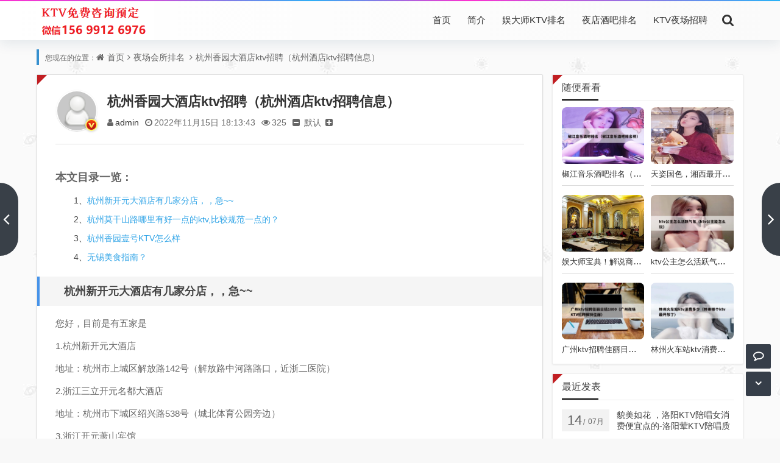

--- FILE ---
content_type: text/html; charset=utf-8
request_url: http://xstom.net/ding/80173.html
body_size: 19287
content:
<!DOCTYPE html>
<html xmlns="http://www.w3.org/1999/xhtml" xml:lang="zh-CN" lang="zh-CN">
<head>
	<meta http-equiv="Content-Type" content="text/html; charset=utf-8"/>
	<meta http-equiv="X-UA-Compatible" content="IE=Edge,Chrome=1"/>
	<meta name="viewport" content="width=device-width, initial-scale=1.0, minimum-scale=1.0, maximum-scale=1.0, user-scalable=no"/>
	<meta http-equiv="Cache-Control" content="no-transform"/>
	<meta http-equiv="Cache-Control" content="no-siteapp"/>
	<meta name="generator" content="Z-BlogPHP 1.7.2"/>
	<meta name="renderer" content="webkit"/>
	<title>杭州香园大酒店ktv招聘（杭州酒店ktv招聘信息） - 娱大师宝典</title>
	<meta name="keywords" content="杭州香园大酒店ktv招聘"/>
	<meta name="description" content="本文目录一览： 1、杭州新开元大酒店有几家分店，，急~~..."/>
	<meta name="author" content="admin">
	<meta property="og:type" content="article"/>
	<meta property="og:title" content="杭州香园大酒店ktv招聘（杭州酒店ktv招聘信息）" />
	<meta property="og:image" content="http://www.xstom.net/zb_users/upload/editor/water/2022-11-10/636c42546568c.jpeg" />
	<meta property="og:url" content="http://xstom.net/ding/80173.html" />
	<meta property="og:article:author" content="admin"/>
	<link href="//cdn.staticfile.org/font-awesome/4.7.0/css/font-awesome.min.css" rel="stylesheet">
	<link rel="stylesheet" href="http://xstom.net/zb_users/theme/koilee/style/libs/animate.css" type="text/css" media="all"/>
	<link href="http://xstom.net/zb_users/theme/koilee/style/style.css?v=2021-11-16" type="text/css" media="all" rel="stylesheet"/>
	<link rel="icon" href="/zb_users/theme/koilee/style/images/favicon_example.ico" type="image/x-icon"/>
	<link rel="shortcut icon" href="/zb_users/theme/koilee/style/images/favicon_example.ico" type="image/x-icon"/>
	<script src="http://xstom.net/zb_system/script/jquery-2.2.4.min.js"></script>
	<script src="http://xstom.net/zb_system/script/zblogphp.js"></script>
	<script src="http://xstom.net/zb_system/script/c_html_js_add.php"></script>
	<meta name="baidu-site-verification" content="code-rMxlROVXQ8" />
<script>
var _hmt = _hmt || [];
(function() {
  var hm = document.createElement("script");
  hm.src = "https://hm.baidu.com/hm.js?0906162fc381440c91170f70f7c08845";
  var s = document.getElementsByTagName("script")[0]; 
  s.parentNode.insertBefore(hm, s);
})();
</script>	<style type="text/css">body{background-image: url(/zb_users/theme/koilee/style/images/body_example.jpg);}</style>
	<!--[if lte IE 7]><link href="//cdn.bootcss.com/font-awesome/3.2.1/css/font-awesome-ie7.css" rel="stylesheet"><![endif]-->
	<!--[if lt IE 9]><script src="https://cdn.staticfile.org/html5shiv/3.7.0/html5shiv.js"></script><![endif]-->
</head>
<body class="home-article"><div id="percentageCounter"></div><div id="pjax_on">
<header id="header_main">
	<section id="header" class="fixed-nav">
		<div class="container">
			<div class="logo">
				<a href="http://xstom.net/" title="KTV预定发布" rel="home">
					<img src="/zb_users/theme/koilee/style/images/logo_example.png" alt="KTV预定发布"></a>
			</div>			<div class="search_top">
				<a href="javascript:;" title="点击搜索"><i class="fa fa-search"></i></a>
				<div class="top_search ">
					<form method="post" name="search" action="http://xstom.net/zb_system/cmd.php?act=search" class="searchform">
						<input type="text" name="q" placeholder="输入关键字..." class="text">
						<input type="submit" class="btn" value="搜索"></form>
				</div>
			</div>
			<nav class="menu-nav">
				<div class="nav-sjlogo"><i class="fa fa-navicon"></i></div><!-- mobile nav -->
				<div class="nav-sousuo">
					<div class="mini_search">
						<form name="search" class="searchform" method="post" action="http://xstom.net/zb_system/cmd.php?act=search">
							<input class="searchInput" type="text" name="q" size="11" placeholder="请输入搜索内容..." value="" id="ls"/>
							<button type="submit" class="btn-search dtb2" value=""><i class="fa fa-search"></i></button>
						</form>
					</div>
					<a id="mo-so" href="javascript:void(0);"><i class="fa fa-search icon-search"></i></a>
				</div>
				<div id="monavber" class="header-nav" data-type="article" data-infoid="49">
					<aside class="mobile_aside mobile_nav">
						<div class="mobile-menu">
							<ul id="nav" class="nav-pills navbar">
								<li class="navbar-item "><a href="http://xstom.net/" title="">首页</a></li><li class="navbar-item "><a href="http://xstom.net/?id=2" title="">简介</a></li><li class="navbar-item "><a href="http://xstom.net/category-4.html" title="">娱大师KTV排名</a></li><li class="navbar-item "><a href="http://xstom.net/category-5.html" title="">夜店酒吧排名</a></li><li class="navbar-item "><a href="http://xstom.net/category-48.html" title="KTV夜场招聘">KTV夜场招聘</a></li>							</ul></div>
					</aside>
				</div>
			</nav>
		</div>
			</section>
</header>
<section class="container wrapper">
  <section class="place catleader">
    <nav class="breadcrumb">
      您现在的位置：<i class="fa fa-home"></i><a href="http://xstom.net/">首页</a><i class="fa fa-angle-right"></i><a href="http://xstom.net/category-49.html" title="查看 夜场会所排名 分类中的全部文章">夜场会所排名</a> <i class="fa fa-angle-right"></i><a href="http://xstom.net/ding/80173.html" rel="bookmark" target="_blank" title="正在阅读 杭州香园大酒店ktv招聘（杭州酒店ktv招聘信息）">杭州香园大酒店ktv招聘（杭州酒店ktv招聘信息）</a>
    </nav>
  </section>
  <section class="home-main category-main">
    <section class="wrapbox left">
          <article class="single-post">
  <header id="post-header" class="single-title readtitle">
    <div class="single-avatar">
      <img src="http://xstom.net/zb_users/avatar/0.png" class="author-avatar" alt="本文作者：admin" title="本文作者：admin">
      <i title="admin" class="author-ident author1"></i>
    </div>
    <h1><a href="http://xstom.net/ding/80173.html" title="正在阅读：杭州香园大酒店ktv招聘（杭州酒店ktv招聘信息）" rel="bookmark">杭州香园大酒店ktv招聘（杭州酒店ktv招聘信息）</a></h1>
    <div class="single-info">
      <span class="single-muted"><i class="fa fa-user"></i><a href="http://xstom.net/author-2.html">admin</a></span>
      <span class="single-time"><i class="fa fa-clock-o"></i>2022年11月15日 18:13:43</span>
      <span class="single-views"><i class="fa fa-eye"></i>325</span>
            <div id="font-change" class="single-font">
        <span id="font-dec"><a href="#" title="减小字体"><i class="fa fa-minus-square"></i></a></span>
        <span id="font-n"><a href="#" title="默认大小">默认</a></span>
        <span id="font-inc"><a href="#" title="增大字体"><i class="fa fa-plus-square"></i></a></span>      </div>
    </div>
  </header>
    <div class="entry">    <p style="margin-bottom: 3px;font-size: 18px;font-weight: bold">本文目录一览：</p><ul><li style='margin-bottom: 3px;list-style: none'>
1、<a href='#杭州新开元大酒店有几家分店，，急~~' title='杭州新开元大酒店有几家分店，，急~~'>杭州新开元大酒店有几家分店，，急~~</a>
</li>
<li style='margin-bottom: 3px;list-style: none'>
2、<a href='#杭州莫干山路哪里有好一点的ktv,比较规范一点的？' title='杭州莫干山路哪里有好一点的ktv,比较规范一点的？'>杭州莫干山路哪里有好一点的ktv,比较规范一点的？</a>
</li>
<li style='margin-bottom: 3px;list-style: none'>
3、<a href='#杭州香园壹号KTV怎么样' title='杭州香园壹号KTV怎么样'>杭州香园壹号KTV怎么样</a>
</li>
<li style='margin-bottom: 3px;list-style: none'>
4、<a href='#无锡美食指南？' title='无锡美食指南？'>无锡美食指南？</a>
</li>
</ul><h2 id='杭州新开元大酒店有几家分店，，急~~'>杭州新开元大酒店有几家分店，，急~~</h2>
<p>您好，目前是有五家是</p><p>1.杭州新开元大酒店</p><p>地址：杭州市上城区解放路142号（解放路中河路路口，近浙二医院）</p><p>2.浙江三立开元名都大酒店</p><p>地址：杭州市下城区绍兴路538号（城北体育公园旁边）</p><p>3.浙江开元萧山宾馆</p><p>地址：杭州市萧山区人民路77号（近市心路）  </p><p>4.杭州开元名都大酒店</p><p>地址：杭州萧山市心中路818号（金城路口近区政府）</p><p>5.杭州快城酒店（原萧山开元城市酒店）</p><p>地址：杭州市萧山区市心南路98号（近市心桥）</p><p style="text-align: center"><img style="max-width: 600px" src="http://www.xstom.net/zb_users/upload/editor/water/2022-11-10/636c42546568c.jpeg" title="杭州香园大酒店ktv招聘（杭州酒店ktv招聘信息）"><p><h2 id='杭州莫干山路哪里有好一点的ktv,比较规范一点的？'>杭州莫干山路哪里有好一点的ktv,比较规范一点的？</h2>
<p>莫干山路<strong>杭州香园大酒店ktv招聘</strong>的话  信义坊里面有几家  但是不怎么样</p><p>还有就是新香园饭店北边有一家</p><p>其<strong>杭州香园大酒店ktv招聘</strong>他没印象</p><h2 id='杭州香园壹号KTV怎么样'>杭州香园壹号KTV怎么样</h2>
<p>杭州香园壹号KTV非常好，杭州香园壹号KTV从设备到装修到服务到饮食都达到行业内的最高标准。</p><h2 id='无锡美食指南？'>无锡美食指南？</h2>
<p>中餐 </p><p>1.电信局对面的谭家菜有两道菜非常不错:风味鱼头.茶香虾非常美味 </p><p>2.梁清路.河埒口附近的小岛饭店去吃河豚 </p><p>3.南长街"小峰夜宵"的骨头堡.汤的配料很古怪.鲜美得想把自己的舌头也吞了:) </p><p>4.川菜馆(汽车西站旁).特色:比较正宗口味的川菜! </p><p>5.粥天地酒家.五爱路嘉和广场, .</p><p>6.荣巷的308部队对面内江饭馆川菜好吃.店脏点.腊肠无锡绝无仅有的. </p><p>7.啤酒苑的[啤酒鸡" </p><p>8. 水上明月也不错.环境超好.有点秋水连天的味道, </p><p>9.夏联福记的掌中宝.玉米烙.招牌菜--红烧肉.门口的黑人做的印度飞饼也不错 </p><p>10.大地宾馆.里面的手撕甲鱼好吃得想连骨头都吐下去.十二元一只. </p><p>价格也便宜得没话讲.还有脆皮乳鸽.又香又脆.吃得满嘴流油, </p><p>11.西门的西新饭店.店面一般.但里面的东西味道很不错.尤其是汤丝罗和京酱肉丝.很好吃.黑鱼2吃. </p><p>12.学前东路长江北路口的醉香园.物美价廉, </p><p>13.新区的欣旺大洒店.里面的菜很精制.价格也不高.味道不错, </p><p>14.哈哈大酒店.价格偏高.但菜式精制.推荐.哈哈鲈鱼.鲜奶香蕉还有一种什么肉.带骨的.八块钱一根.也很香, </p><p>15.河埒口的淡水清粥馆.里面的基围虾.三杯鸡很不错. </p><p>16.东林酒店.里面的菠罗饭.将炒好的菠罗饭盛于菠罗内.清香扑鼻还有xo酱炒牛娃.也是好味道, </p><p>17.南门朝阳广场的喜盈阁.价格便宜.量足.里面的烤兔腿.熏乳鸽都是非常好吃的, </p><p>18.南门的咸亨酒店.是正宗绍兴的分部.里面的酒菜是浙江风味.很特别.香淡是特点.爽口, </p><p>19.欧风街上的状元楼.无锡的一些老菜式那里都是很正宗的.象糟白鱼.无锡排骨啦! </p><p>20.无锡三凤桥.排骨当然是这里最正宗啦.还有水晶虾仁.虽然比不上太湖饭店.但是味道也是很不错的, </p><p>21.在复兴路无锡市房屋置换中心对面有家叫Home的家常菜馆.里面感觉虽然很小.但作的菜很好吃.而且在市中心这个地段.价格也不算贵!老板应该是个作学问的人.从布置就可以看出!如果是中午十一点.晚上六点左右去的话.最好要预订.因为只能几张桌子.要等翻台的话.要半个小时的.店招牌作的是霓虹灯的.容易误认为是酒吧.其实应该是有特色的小饭店喽!适合两个人的小型聚会! </p><p>23.小外滩的世外源.去晚了没位子的, </p><p>24.二院对面的弄堂里的怡红园.东西还算实惠好吃, </p><p>25.水帘天的法式鹅干.水连小炒皇.灌汤虾球.凉瓜団(馅是芝麻.皮是绿色的).干炒牛河(正点).浓汤菌菇, </p><p>26.喜好海鲜.南海鱼村和园外园的胜在价格便宜.味道好的在蓝天新港和东方海港(东方巴黎楼上).后者最为推荐. </p><p>27.健康路上的阿福楼 .小鲍鱼. 卤水拼盘不错 .西芹百合.油闷尖椒.东坡肉.手抓骨, </p><p>28.建筑路那开的金色水乡里个菜也蛮显个!!特别是天目湖个鱼头.还有三黄鸡冷菜 </p><p>29.江阴的新黄山大酒店.河豚鱼.麻辣小龙虾.鱼皮馄饨 , </p><p>30.锡海宾馆的鲍汁灵菇, </p><p>31.新区有家饭店叫千都.老板在无锡厨艺界赫赫有名(属师公级)那的干蒸甲鱼.白菜狮子头等都是上品. </p><p>32.惠钱路上龙圣山庄.里面的虾仁烩鱿鱼.好吃的-!三鲜牛腩煲.牛肉煮得特别烂.牛骨头都煮酥掉, </p><p>33.家乐福对着清扬路这一面左手.乐福饭店.很小的门面.但是菜色多.味道好.价格便宜.粉丝煲.各类煲汤.老鸭煲..啧啧.味鲜那 , </p><p>34.捷威假日酒店.小墨鱼和日本南瓜烧的.放在沙锅里的.好象有放酱油的.味道灵个!!! </p><p>35.吃土家菜去崇宁路上的临记老厨.偶尔吃吃.感觉很特别.味道以清淡和鲜为主.价格适中.推荐:深水潭鱼暖锅.一大沙锅.汤炖的白白的.很鲜很滑哦. </p><p>36.吃鲍鱼要去美丽都边上的阿一鲍鱼馆.里面的鲍鱼真是没得说.而且环境很不错.没有大厅全是一间间的包箱.不过价格就有点....除了鲍鱼.他的特色菜也不 </p><p>错. </p><p>37.南阐寺有个红帽小馆..那的西多司和鱿鱼汤 </p><p>38.无锡建筑路到头点有个破饭店.开源饭店.要预定.东西很不错.全是自己家种的养的.推荐鹿胎.菜主要是清蒸的.招牌菜有带鱼.鳗鱼.田螺.老母鸡什么的.炒的蚕豆满清爽 </p><p>41.梁溪大桥下嘉德时代广场那里."海纳百川".店堂装潢很雅致.有三层.3楼是包厢去.1和2楼是零点区.环境氛围有点大上海公馆的味道.菜肴味道都还不 错. </p><p>43.新区管委会对面的戏江南.环境不错.坐窗口看玻璃墙外流水.如梦里江南.门口有保安开车门.进口一大溜迎宾.就是价格贵了点, </p><p>44.东绛那里有个叫绿岛酒店的.他家有个桂鱼浓汤很好喝.还有河豚捞面.他家的荤汤蛳螺也蛮好吃的. </p><p>45.惠畅里对面的银星饭店.菜清爽的.推荐:鱼肉面筋, </p><p>46.水秀新村路口的蒸菜馆不错.里面的剁椒鱼头味道非常好. </p><p>47.梁溪路上的打破砂锅和私房菜也很是不错.私房菜.里面的椒盐蛇段.脆皮鸽比较好吃.还有一个冷菜是那种细的笋.拨了壳吃的.好吃的不得了, </p><p>48.蓝天新港的坩埚鱼头否要太显啊!!锅底铺满了姜和蒜!那个香 </p><p>啊!! </p><p>49.藕塘的河潭潭大酒店的菜都很有特色.在无锡西片是比较有名的特色 </p><p>菜有:剁椒鱼头.清蒸三黄鸡., </p><p>50.路灯管理处旁边有个弄堂走进去.有个三凤楼小饭店.价廉物美.口 </p><p>味不错..特色菜[老母鸡 </p><p>51.HOMEMART旁边.胜利门中学门口.有一家饭店[欢天喜地"不错.有专 </p><p>门的停车场(带录像监控).招牌菜.四罗.蒸咸肉.蒸凤爪. </p><p>52.新区假日广场里面有家叫 一品江南 的酒店不错.那里的酿茄子非常 </p><p>好吃, </p><p>53.在文化宫里面.叫城南海客.使学校改建的.没有大厅.全是包厢. </p><p>菜满不错的.消费还可以, </p><p>54.东亭正在修的友谊路上有一家小王饭店的蒸菜好吃的不得了.梅菜丑 </p><p>豆腐和鱼都好的.外面没有店名的.老板姓王.从学前东路-春潮路-友谊路转弯口. </p><p>一排小饭店里人最多的就是. </p><p>55.欧风街上有个阿三蒸菜馆.晚去了都没位子. 有特色的都是清蒸的 </p><p>菜.招牌的好象是蒸骨头煲.还有清蒸黄鳝啊.鱼啊什么的. </p><p>56.河埒口竹乡厨房不错.三英战吕布和冰天雪地都很不错阿.环境也 </p><p>好, </p><p>57.东亭-锡洲花园酒店后面有个破破的小饭店-叫铁皮饭店.里面的菜 </p><p>很好吃-蒸菜是特色-我最喜欢吃清蒸鸡爪-只消抿抿-就在嘴里化开了-鲜的来- </p><p>还有辣的狮螺也很好吃.关键价格还超级便宜.就是环境不咋的.不过味道真是好. </p><p>58.木材市场往东湖塘去的那条路上的一家海鲜馆的海鲜不错.干净又实 </p><p>惠, </p><p>59.水上鱼楼的酱炒螺蛳.又肥又香又有滋味, </p><p>60.新区汉江路的新江南花园饭店, </p><p>61.吴桥底外国语学校旁边的弄唐里进去第一家有个叫建忠家常菜的饭 </p><p>店.里面有个羊肉煲特色菜.特香.连我这个不吃羊肉的人都觉得好吃.而且里面的 </p><p>菜都很便宜.味道也不错. </p><p>62.南方泉街上有家店.连名字都没有.生意却很好,店里出售蛤蟆肉. </p><p>红烧.白烧.味道很好.吃了一次还想吃 </p><p>63.塘南路上的红兴饭店.不错. </p><p>64.忆江南.冷菜里面的拌菜味道比一般饭店的好.好多菜都挺辣的.量也 </p><p>比较多.总体来说是不错的.就在原来的太湖工人文化宫, </p><p>川.湘.贵州菜 </p><p>1.四院那边的[湘江人家"吃了剁椒鱼头.铁板茄子很棒.鱼头很大味道 </p><p>很8错的.盛在一个大盆子里.盆子外面是一个竹筐.很有特色.茄子的做法也很有特 </p><p>别.用锡纸包的.上菜的时候象牛排的感觉.刺啦刺啦的冒热气.这家店的盛菜器具 </p><p>蛮有自己特色.展现出一种农家风味! </p><p>2.江南大学龙山校区跟607所差不多中间点.在一家浴场旁边的小弄堂里 </p><p>进去.里面有家[老乔川菜".味道很正宗.是四川人开的.门点不大.但味道超赞. </p><p>是我在无锡吃的最正宗的.值得推荐的是瓦罐鱼.回锅肉.腊肠, </p><p>3.嘉德广场蜀留香的姜汁肚片.沸腾鱼.还有一个和土豆烧的鸡. </p><p>川味.正点, </p><p>4.嘉德广场.新开的[干锅居"连锁店.贵州菜式, </p><p>5.龙山宾馆旁路通饭庄.正宗川菜.鱼的几种做法都很好.还便宜, </p><p>6.欧风街 川南燃面 推荐菜品:回锅肉片干煸四季豆(内加四川特产.窑 </p><p>菜沫).块鱼小酥肉豆苗汤等---以及常见的川菜.入鱼香肉丝.宫保鸡丁便宜啊.2-3人 </p><p>的话30-50元搞定.而且送自制泡菜哦! </p><p>7.在稻香那百业超市附近有个富豪饭店.鬼血旺非常好吃.还有蒜泥白 </p><p>肉, </p><p>8.张巷那好象有个圆通电子.那边有2家川菜馆.东西绝对正宗.价格也 </p><p>不错个, </p><p>9.江大青山湾校区门口邮局旁边一家红辣椒餐厅-他家的大盘鸡也超赞 </p><p>的.肉末茄子盖浇饭超级棒, </p><p>10.川国演义-推荐:冷菜乡土木耳(微辣).口水鸡(特色).生菜沙 </p><p>拉(好大一盆哦.和菠萝丁拌着吃.酸酸甜甜滴)热菜:毛血旺(必点.我吃过的做 </p><p>的最好吃的).红烧羊肉,点心:芋头饼.很好吃很好吃.很大一个哦,主食:龙抄 </p><p>手.和我们的混沌差不多.红红辣辣的.很好吃.但是别吃他家的担担面.面硬汤也 </p><p>不好喝, </p><p>11.川妹子的[川北凉粉"[口水鸡". </p><p>12.老龙人家的煲仔饭和肠粉.还有小点心.水煮鱼片每桌仅售一份!还 </p><p>有那个骨头汤!每天只售20份.售完为止, </p><p>13.小桃圆天下无二的鬼血旺和酸汤鱼狂好吃, </p><p>14.欧风街那有一家专门卖麻辣烫的小摊(只有一家) 在一个角落里 要仔 </p><p>细找的 比后西西的好吃多了 </p><p>东北.西北风味菜 </p><p>1.江大锡惠公园校区对面有一家东北菜.名字有点怪的[东北虎".那里 </p><p>的炖菜不错.小鸡炖蘑菇我喜欢.汤很浓而且茶树菇也不少.餐前还会送一两个小 </p><p>菜.花生米炒螺丝啊什么的.就不会等的太着急哦...还有一个锅包肉.一种甜中带酸 </p><p>的口味.一般去那边的人都会点的.北方人比较直爽的.量也很足哦! </p><p>2.无锡广电局旁有一家东北菜馆.老板是东北人.他家的菜都是从北方 </p><p>邮过来的.特别推荐一道凉拌菜---阳光灿烂!还有许多特色菜都很好吃.最重要的是 </p><p>价格不贵.量也很多 </p><p>3.西北或陕西来的朋友可以去荣军医院边的西安风味小吃餐馆去找到你 </p><p>合适的东西.有几块钱的肉加镆.羊肉包子.其它特色的小吃.如果不满意可以来一大盘 </p><p>手抓羊肉.那个味道真实数月不忘.没一点腻味.五十元.够三个人吃饱.不妨去尝尝. </p><p>4.轻院大门对面有家店招牌是"桂林米粉.东北水饺[.有道菜叫"蘑菇炖 </p><p>小鸡[味道很棒."酸菜炒粉丝[亦不错.老板是地道的东北人. </p><p>5.轻院那里有一家[西北风味小吃".里面的东西也很正宗.喜欢吃辣的 </p><p>可以去那里试试.(是锡惠公园大门的那条路的轻院啊), </p><p>6.青石路上的西北人家做的[瓤"很好吃.是一种很香的饼.有甜的.咸 </p><p>的. </p><p>特色面食.点心 </p><p>1.毛华玉兰饼.生煎馒头(振兴路菜场).酸辣汤也好吃.比阿兴的 </p><p>好.分店在家乐福对面. </p><p>2.陈大嘴馄饨(沁园新村) </p><p>3.超王记馄饨(山北) </p><p>4.稻香饼屋的老婆饼不甜.绝对好吃. </p><p>5.健康路上的熙盛园里的小笼也很8错的. </p><p>6.小董锅贴(崇安寺肯得鸡楼下旁):重新开张了(经实地查看.确认 </p><p>为冒牌.锅贴没有.只有煎馄饨) </p><p>7.楼上楼的各种面条 </p><p>8.八佰伴六楼的绮丽面亭的面条 </p><p>9.健康路上的洁丰面店的面也不错哦 </p><p>10.南禅寺扬州包子馆里面的包子很不错:)推荐三丁包不贵不贵.梅干 </p><p>菜包也好吃.蒸饺好.素菜味道也不错. </p><p>11.顶鼎鸡的鸡粥(冷了就倒胃口.温温的最好吃).鸡汤面(很鲜.呵 </p><p>呵)和鸡(很嫩.拌料好好吃) </p><p>12. </p><p>13.南禅寺[七品鸭血粉丝汤" </p><p>14.克里斯汀饼屋的小方蛋糕很好吃.3.5元一个有很多种口味的.巧克力. </p><p>蓝莓.柠檬.草莓..总有一种是你喜欢的.不过个人以为太甜. 还有就是3元的香辣蟹 </p><p>棒也不错啊.有空去试一下吧.对了它的乳酪蛋糕.好好吃.口水流ing </p><p>15.沁园九重天酒楼下.那个蛋糕房做的蛋卷.天天排长队.... </p><p>16.五爱路水车湾小区口蛋糕房做的肉松面包卷.:o...... </p><p>17.西新中学门口 夹心小蛋糕 .梦之岛门前的小滩头 </p><p>18.强烈推荐家乐福对面的福面馆 </p><p>19.金海里那里的贩卖车.叫"顺饭团".如果乘公交车.那站的名字叫"学前 </p><p>东路" </p><p>20.荣巷口的[肉夹馍"龙山饭店那条小马路对面! </p><p>21.鸿运的鸿运大包.馅多. </p><p>22.健康路的阿兴酸辣汤.还有那里的炒面.味道应该在锡城是数一数二 </p><p>的, </p><p>23.风雷新村的鸭肉面馆.里面的面非常好味.推荐烤鸭.鸭肫, </p><p>24.味千拉面要吃大洋百货的.正中的哦.汤料都是日本运过来的. </p><p>25.星巴克的甜点.门口还有个纯手工的巧克力国外运来的.好吃咯! </p><p>26.曹张新村天惠对面的爆米花也蛮好吃的. </p><p>27.学前街下午有手推车的卤水很好吃, </p><p>28.红汤辣馄饨店.在健康路长发商场旁. </p><p>29.王兴记个蟹粉馄饨, </p><p>30.万家灯火旁边也有一家`正宗董记锅贴`.2元6只 , </p><p>31.西门水沟头.阿胖炒面, </p><p>32.朝阳广场江南中学对面的豁达凉皮 </p><p>33.吃米线.要去老轻院对面那家.不过现在好象涨价了.从以前的10元涨 </p><p>到12了.贵.不过味道好极了. </p><p>34.体育公园.震新菜场门口的梅花糕满灵个. </p><p>35.鸭血粉丝汤有个地方的超级好吃.也是在稻香百业超市对面的路走30 </p><p>米十字路那有个老头的.非常不错.推荐, </p><p>36.2中边门的小弄堂进去有一排小吃店.正数第二家的菜饭很好吃的. </p><p>还有酸辣汤不比阿兴差的.而且都是现做的.推荐那里的辣酱.是老板自己熬的.特 </p><p>别香 </p><p>37.鸭血粉丝.水秀新村里水秀中学门口那条路上的第一个十字路口的一 </p><p>家摊子.我觉得很好吃, </p><p>38.锡惠公园的荤汤豆腐花.油酥饼(靠近直街门旁)每次去都吃.老无锡风 </p><p>味 </p><p>39.惠山公园.直街那个大门口(就在大门口旁边)有一家叫做赛王记的 </p><p>馄饨店里面的东西超好吃!虽然门面很小但是东西实惠.馄饨1.5元/两.小龙馒头2.5 </p><p>元/两! </p><p>40.叙康里有个小店.里面的肉夹馍满好吃的.是牛肉的.3元一个.比 </p><p>快餐里面的汗堡好吃 </p><p>41.新世界和鸿运楼弄堂里.建设银行隔壁的鸿运楼面馆.最便宜的阳春 </p><p>面8块1碗.最贵的没吃过.鲍翅套餐吧?388.不知道开张后卖出过几碗?那里的菜和 </p><p>点心也不错.都在平均水平之上.吃阳春面也有免费茶.免费餐前小菜.免费水果. </p><p>免费姜丝和辣酱. </p><p>42.水秀新村邮政储蓄所往东10来米处:王记鸭血粉丝汤.汤头是用红头老 </p><p>鸭熬成的高汤鲜浓可口.而且里面还有百煮不老的鸭血(很入味).加上香硬的鸭肝和鸭 </p><p>肠.现煮的粉丝-----吃过就知道了.价格:小3元/碗.大4元/碗.量多实惠, </p><p>43.南禅寺扬州包子馆:拌干丝 3元/份.虾饺6元/份6个 灌汤蟹黄包8元/ </p><p>个 荠菜包子4.8元/份 鱼汤面2元/份, </p><p>44.崇安儿童医院后老供电新村内每天下午有葱油饼好吃.里面的馅料能 </p><p>流出来, </p><p>45.城中公园靠白水荡门前有一小店.一群大爷大妈打理.咸豆浆等尝的出 </p><p>是旧时口味坐在那里的感觉时光会退三十年, </p><p>46.复兴路上电信市场大门口有个"胖阿姨凉皮".味道超好.她家的凉皮都 </p><p>是秤好的.一盒四两.很公道! </p><p>47.惠龙新村里面的三叉路口有个老爷爷摆的小馄饨摊子.量多味美还便 </p><p>宜, </p><p>48.沁园新村里面有家酸辣汤.很好, </p><p>49.沁园新村门口有家面店.口味颇佳, </p><p>50.味千拉面8错的-汤很鲜浓--(后西西.新崇安寺都有) </p><p>51.风雷新村个鸭肉 面店个夜宵还要好吃.两三个人去么弄四分之一烤 </p><p>鸭(要后半段个.肉多.)在烤点羊肉串和鸡翅膀, </p><p>52.还有青石路的小王兴的小龙包也还可以-- </p><p>53.后西溪现在一家麻辣烫的店火暴.就是自选蔬菜.然后用高汤煮熟.加 </p><p>点汤上桌. </p><p>54.稻香菜场那有家一品包里面的鲜肉馄饨.汤没丁大福的鲜.但馅真的 </p><p>不错.隔壁鸭面馆里的烤鸭好好吃... </p><p>55.二中后面一排人家的院子破墙开店的.有沙锅馄饨.牛线.酸辣汤.菜 </p><p>饭什么的,炒面最好吃了. </p><p>56.曹张新村那条周围银行的路.在幼儿园对面一个鸭血粉丝汤的小摊, </p><p>57.崇安寺里的阿希山拉面.味道和味仟拉面有些相似.价格也差不多. </p><p>58.曹张新村那有个手推馄饨店.红汤和白汤味道都不错.价格也便宜! </p><p>59.荣巷街道里有个老年活动室 有时候会有唱戏班子去 旁边有家人家 </p><p>开了小吃店 里面的馄饨和粉丝是一绝, </p><p>60.健康路大马路十字路口弄堂里有家拉面馆.里面的牛肉炒饭好吃- </p><p>61.红梅市场对面的巷子.有一家小店.在TCL隔壁的烟酒店里有卖红 </p><p>豆汤的.超级好吃, </p><p>62.兴隆宾馆旁的小巷里以前的波特曼那边的一家手推馄饨蛮好吃个.店 </p><p>环境虽不好但生意好的, </p><p>63.永乐路那边卖灵山食品进去的弄堂.叫牛弄.牛弄里的沙锅牛鲜好吃 </p><p>的!3.5一碗, </p><p>64.稻香新村的菜场里.在买水果的摊子旁边.有家买包子的店(好像没 </p><p>店名).那里做的生煎包子最好吃了, </p><p>65.锡惠公园后门有一家馄饨小店.很好吃. </p><p>66.中山路上的"豆香斋".有绍兴"三味斋"的味.和小摊上的豆腐不一样. </p><p>67.棉花巷的龙妹肠旺面.招牌的怪噜饭和肠旺面不错.鸭腿面的鸭腿超 </p><p>大.价钱也不贵, </p><p>68.河埒口教育书店旁的弄堂里[幸福小吃店"的刀削面.赞 </p><p>69.有一个馄饨店的馄饨偶觉得还蛮好吃.不比福乐的差.里面的汤很正 </p><p>宗.不象有些店的馄饨汤美其名曰鸡汤.肉汤.其实掺了很多水.就在西门桥下巴将军 </p><p>火锅店的楼下.有兴趣的朋友可以去尝一尝.很羡的.哈哈哈.里面的小笼馒头也不 </p><p>错. </p><p>70.朝阳市场有个上马墩素包子不错的.肉包子也可以. </p><p>71.我觉得中桥天惠超市对面个一条弄唐里面有个女人卖个鸭血粉丝汤狂 </p><p>好吃.跟好一家有的一拼.而且只要三块钱. </p><p>72. 曹张新村天惠对面的爆米花也蛮好吃的. </p><p>73.位于后西溪(中医院急诊对面)的章鱼小丸子店.也很好吃, </p><p>清真 </p><p>1.青石路上的[买买提"新疆餐厅挺不错, </p><p>2.崇安寺王兴记隔壁的［绿柳居］是清真餐馆.专营各种面条.清真炒 </p><p>菜.特色是烤羊腿.羊腿上撒满籽然.烤的不焦也不过嫩.刚刚好.辣度也适中.8块 </p><p>一根的价格很公道. </p><p>港式茶餐厅 </p><p>1.三皇港式茶餐厅.两人才吃了50元.还送了10元的抵用券.挺便宜的!蜜 </p><p>汁叉烧和基围虾.觉得得值得推荐的.煲仔饭也不错.鲜虾去吞不太好吃, </p><p>2.8百半后面 缥缈方旁边的 丽景港式餐厅8错 云吞面 西米露, </p><p>3.保利避风塘的炒河粉好吃!!艇仔粥.密制猪劲肉.海螺片也非常好 </p><p>吃. </p><p>4.水莲天和香樟花园的早茶! </p><p>5.推荐一个地方-[糖朝"的铁板茄子--味道超棒!中菜西做-用的都 </p><p>是铁板牛排的料理,还有老火靓汤也不错-里面有当归-参-枸杞-红枣-荸荠-还 </p><p>有鸡精心炖成-汤浓浓的-我喝了好几碗哦--恩-里面的甜品更是不用说了-椰奶 </p><p>芦荟爽--还有芒果芦荟爽--还有木瓜雪蛤--都是必点的东东哦!!强烈推荐: </p><p>铁板茄子--各类甜品!! </p><p>6.阿唐粥店.是改了适合无锡人口味的小粤菜饭店.在永乐路, </p><p>素食类 </p><p>1.静自斋吃素.在美丽都的亚马逊旁边. </p><p>2.早吃素(枣子树).在港丽大酒店对面置地广场内.点心:春卷.萝 </p><p>卜糕.好吃,海蚵煎.腐皮卷.还有一个名字忘了.模仿鳗鱼做的.外皮有点脆.里 </p><p>面是 金针菇木耳什么的.浇上糖醋稠汁,菠菜饺子 . 香酥仔排和牛奶布丁还有九 </p><p>层塔茄</p>  </div>  <div class="entry-meta">
    <p class="post-tag"><i class="fa fa-tags"></i>标签：      <a href="http://xstom.net/tags-20751.html" rel="tag" title="查看标签为《杭州香园大酒店ktv招聘》的所有文章">杭州香园大酒店ktv招聘</a>    </p>
  </div>  <div class="article-action">
    <div class="post-actions ds-reward-stl">      <div class="read-article"><a class="read" href="javascript:;" title="阅读模式"><i class="fa fa-send"></i> 阅读</a></div><div href="javascript:;" id="mClick" class="mobile_click">
        <div class="share">
		  <div class="Menu-item"><a href="javascript:Share('tqq')"><i class="fa fa-qq"></i> QQ 分享</a></div>
          <div class="Menu-item"><a href="javascript:Share('sina')"><i class="fa fa-weibo"></i> 微博分享</a></div>
          <div class="Menu-item"><i class="fa fa-weixin"></i> 微信分享<img src="http://xstom.net/zb_users/theme/koilee/plugin/api.php?url=http://xstom.net/ding/80173.html"></div>
        </div><i class="fa fa-share" title="分享转发"></i> 分享
      </div>    </div>
  </div>
  <nav class="article-nav">
    <span class="article-nav-prev">上一篇<br><a href="http://xstom.net/ding/80172.html" rel="prev">请问下天津ktv陪酒佳丽（天津哪家ktv好玩陪酒便宜）</a></span>    <span class="article-nav-next">下一篇<br><a href="http://xstom.net/ding/80174.html" rel="next">余姚ktv招聘1002余姚ktv招聘（余姚姚滨国际ktv招聘）</a></span>  </nav>
  <nav class="nav-reveal">    <a class="prev" href="http://xstom.net/ding/80172.html">
      <span class="icon-wrap"><i class="fa fa-angle-left"></i></span>
      <div><h3>请问下天津ktv陪酒佳丽（天津哪家ktv好玩陪酒便宜）</h3><span>上一篇</span></div>
    </a>    <a class="next" href="http://xstom.net/ding/80174.html">
      <span class="icon-wrap"><i class="fa fa-angle-right"></i></span>
      <div><h3>余姚ktv招聘1002余姚ktv招聘（余姚姚滨国际ktv招聘）</h3><span>下一篇</span></div>
    </a>  </nav>

  <!--相关文章--><div id="related-posts" class="related-posts">
    <div class="relates_title">
      <section class="relates_h3"><h3>相关推荐</h3></section>
      <section class="relates_button">
        <a href="http://xstom.net/tags-20751.html" target="_blank" rel="tag">杭州香园大酒店ktv招聘</a>      </section>    </div>
    <ul class="relates-img">
		<!--相关分类-->
				<li class="tuijian-tag">
			<a href="http://xstom.net/ding/70218.html" title="详细阅读 上海云鼎汇ktv招聘（云鼎商务会所KTV怎么样）" rel="bookmark"><img class="lazy" alt="上海云鼎汇ktv招聘（云鼎商务会所KTV怎么样）" src="http://www.xstom.net/zb_users/upload/editor/water/2022-11-03/636324a53bf1e.jpeg">
			<h4>上海云鼎汇ktv招聘（云鼎商务会所KTV怎么样）</h4>
			<time>2023-02-07</time></a>
		</li>		<li class="tuijian-tag">
			<a href="http://xstom.net/ding/70217.html" title="详细阅读 福建ktv包间服务员招聘（福州ktv娱乐会所招聘）" rel="bookmark"><img class="lazy" alt="福建ktv包间服务员招聘（福州ktv娱乐会所招聘）" src="http://www.xstom.net/zb_users/upload/editor/water/2022-11-03/6363246e43a16.jpeg">
			<h4>福建ktv包间服务员招聘（福州ktv娱乐会所招聘）</h4>
			<time>2023-02-07</time></a>
		</li>		<li class="tuijian-tag">
			<a href="http://xstom.net/ding/70211.html" title="详细阅读 靖边ktv招聘模特（靖边娱乐场所）" rel="bookmark"><img class="lazy" alt="靖边ktv招聘模特（靖边娱乐场所）" src="http://www.xstom.net/zb_users/upload/editor/water/2022-11-03/6363230541b21.jpeg">
			<h4>靖边ktv招聘模特（靖边娱乐场所）</h4>
			<time>2023-02-07</time></a>
		</li>		<li class="tuijian-tag">
			<a href="http://xstom.net/ding/70208.html" title="详细阅读 南昌公主ktv招聘模特（南昌夜场dj公主招聘）" rel="bookmark"><img class="lazy" alt="南昌公主ktv招聘模特（南昌夜场dj公主招聘）" src="http://www.xstom.net/zb_users/upload/editor/water/2022-11-03/6363224fc51f6.jpeg">
			<h4>南昌公主ktv招聘模特（南昌夜场dj公主招聘）</h4>
			<time>2023-02-07</time></a>
		</li>		<li class="tuijian-tag">
			<a href="http://xstom.net/ding/70200.html" title="详细阅读 银川ktv招聘模特1200（银川高端夜总会招聘模特）" rel="bookmark"><img class="lazy" alt="银川ktv招聘模特1200（银川高端夜总会招聘模特）" src="http://www.xstom.net/zb_users/upload/editor/water/2022-11-03/63632070a33cb.jpeg">
			<h4>银川ktv招聘模特1200（银川高端夜总会招聘模特）</h4>
			<time>2023-02-07</time></a>
		</li>		<li class="tuijian-tag">
			<a href="http://xstom.net/ding/70199.html" title="详细阅读 昆明ktv会所招聘（昆明ktv兼职招聘）" rel="bookmark"><img class="lazy" alt="昆明ktv会所招聘（昆明ktv兼职招聘）" src="http://www.xstom.net/zb_users/upload/editor/water/2022-11-03/63632034376fb.jpeg">
			<h4>昆明ktv会所招聘（昆明ktv兼职招聘）</h4>
			<time>2023-02-07</time></a>
		</li>		<li class="tuijian-tag">
			<a href="http://xstom.net/ding/70198.html" title="详细阅读 ktv招聘800（kTv招聘邵阳）" rel="bookmark"><img class="lazy" alt="ktv招聘800（kTv招聘邵阳）" src="http://www.xstom.net/zb_users/upload/editor/water/2022-11-03/63631ff9513e6.jpeg">
			<h4>ktv招聘800（kTv招聘邵阳）</h4>
			<time>2023-02-07</time></a>
		</li>		<li class="tuijian-tag">
			<a href="http://xstom.net/ding/70191.html" title="详细阅读 绵阳皇家一号ktv招聘（绵阳皇家一号ktv招聘）" rel="bookmark"><img class="lazy" alt="绵阳皇家一号ktv招聘（绵阳皇家一号ktv招聘）" src="http://www.xstom.net/zb_users/upload/editor/water/2022-11-03/63631e5497f7a.jpeg">
			<h4>绵阳皇家一号ktv招聘（绵阳皇家一号ktv招聘）</h4>
			<time>2023-02-07</time></a>
		</li>		<li class="tuijian-tag">
			<a href="http://xstom.net/ding/70187.html" title="详细阅读 泉州夜场ktv招聘模特1800（福建泉州夜场模特）" rel="bookmark"><img class="lazy" alt="泉州夜场ktv招聘模特1800（福建泉州夜场模特）" src="http://www.xstom.net/zb_users/upload/editor/water/2022-11-03/63631d6513184.jpeg">
			<h4>泉州夜场ktv招聘模特1800（福建泉州夜场模特）</h4>
			<time>2023-02-07</time></a>
		</li>		<li class="tuijian-tag">
			<a href="http://xstom.net/ding/70182.html" title="详细阅读 包含苏州ktv招聘推荐仟捷网络下拉的词条" rel="bookmark"><img class="lazy" alt="包含苏州ktv招聘推荐仟捷网络下拉的词条" src="http://www.xstom.net/zb_users/upload/editor/water/2022-11-03/63631c3c7fb3b.jpeg">
			<h4>包含苏州ktv招聘推荐仟捷网络下拉的词条</h4>
			<time>2023-02-07</time></a>
		</li>		<li class="tuijian-tag">
			<a href="http://xstom.net/ding/70174.html" title="详细阅读 温州ktv招聘佳丽模特（温州ktv招聘模特1000）" rel="bookmark"><img class="lazy" alt="温州ktv招聘佳丽模特（温州ktv招聘模特1000）" src="http://www.xstom.net/zb_users/upload/editor/water/2022-11-03/63631a589de6a.jpeg">
			<h4>温州ktv招聘佳丽模特（温州ktv招聘模特1000）</h4>
			<time>2023-02-07</time></a>
		</li>		<li class="tuijian-tag">
			<a href="http://xstom.net/ding/70169.html" title="详细阅读 无锡ktv最新招聘信息（无锡ktv工作）" rel="bookmark"><img class="lazy" alt="无锡ktv最新招聘信息（无锡ktv工作）" src="http://www.xstom.net/zb_users/upload/editor/water/2022-11-03/6363192a4d48d.jpeg">
			<h4>无锡ktv最新招聘信息（无锡ktv工作）</h4>
			<time>2023-02-07</time></a>
		</li>		    </ul>
  </div>      </article>        </section>
    <aside class="sidebar right">
      
<section class="sidebar_widget wow fadeInDown" id="side_random">
<h3 class="sidebar_title">随便看看</h3>
<ul class="sidebar_content side_random"><li class="r-item"><div class="r-item-wrap"><a class="r-thumb" href="http://xstom.net/ding/62012.html"><img width="480" height="300" src="http://www.xstom.net/zb_users/upload/editor/water/2022-10-28/635ba705c09c3.jpeg" alt="椒江音乐酒吧排名（椒江音乐酒吧排名榜）"></a><h4 class="r-title"><a href="http://xstom.net/ding/62012.html" title="椒江音乐酒吧排名（椒江音乐酒吧排名榜）">椒江音乐酒吧排名（椒江音乐酒吧排名榜）</a></h4></div></li><li class="r-item"><div class="r-item-wrap"><a class="r-thumb" href="http://xstom.net/ding/105589.html"><img width="480" height="300" src="http://www.ktvdazhe.com/product/pics/20230408/202304081680941628952.jpg" alt="天姿国色，湘西最开放的KTV陪唱多少钱-湘西高档的KTV公主实惠排行"></a><h4 class="r-title"><a href="http://xstom.net/ding/105589.html" title="天姿国色，湘西最开放的KTV陪唱多少钱-湘西高档的KTV公主实惠排行">天姿国色，湘西最开放的KTV陪唱多少钱-湘西高档的KTV公主实惠排行</a></h4></div></li><li class="r-item"><div class="r-item-wrap"><a class="r-thumb" href="http://xstom.net/ding/58763.html"><img width="480" height="300" src="http://xstom.net/zb_users/upload/2022/11/202211191668867949831103.jpg" alt="娱大师宝典！解说商务KTV会所与一般量贩KTV有什么区别！"></a><h4 class="r-title"><a href="http://xstom.net/ding/58763.html" title="娱大师宝典！解说商务KTV会所与一般量贩KTV有什么区别！">娱大师宝典！解说商务KTV会所与一般量贩KTV有什么区别！</a></h4></div></li><li class="r-item"><div class="r-item-wrap"><a class="r-thumb" href="http://xstom.net/ding/72678.html"><img width="480" height="300" src="http://www.xstom.net/zb_users/upload/editor/water/2022-11-05/6365653523712.jpeg" alt="ktv公主怎么活跃气氛（ktv公主能怎么玩）"></a><h4 class="r-title"><a href="http://xstom.net/ding/72678.html" title="ktv公主怎么活跃气氛（ktv公主能怎么玩）">ktv公主怎么活跃气氛（ktv公主能怎么玩）</a></h4></div></li><li class="r-item"><div class="r-item-wrap"><a class="r-thumb" href="http://xstom.net/ding/72652.html"><img width="480" height="300" src="http://www.xstom.net/zb_users/upload/editor/water/2022-11-05/63655f2002756.jpeg" alt="广州ktv招聘佳丽日结1800（广州夜场KTV招聘模特佳丽）"></a><h4 class="r-title"><a href="http://xstom.net/ding/72652.html" title="广州ktv招聘佳丽日结1800（广州夜场KTV招聘模特佳丽）">广州ktv招聘佳丽日结1800（广州夜场KTV招聘模特佳丽）</a></h4></div></li><li class="r-item"><div class="r-item-wrap"><a class="r-thumb" href="http://xstom.net/ding/78800.html"><img width="480" height="300" src="http://www.xstom.net/zb_users/upload/editor/water/2022-11-09/636b008cd67e4.jpeg" alt="林州火车站ktv消费多少（林州哪个ktv最开放了）"></a><h4 class="r-title"><a href="http://xstom.net/ding/78800.html" title="林州火车站ktv消费多少（林州哪个ktv最开放了）">林州火车站ktv消费多少（林州哪个ktv最开放了）</a></h4></div></li></ul>
</section><section class="sidebar_widget wow fadeInDown" id="divPrevious">
<h3 class="sidebar_title">最近发表</h3>
<ul class="sidebar_content divPrevious"><li class="clr">
	<a href="http://xstom.net/ding/105592.html"  title="  貌美如花  ，洛阳KTV陪唱女消费便宜点的-洛阳荤KTV陪唱质量排行      ">
		<div class="time"><span class="r">14</span>/<span class="y">07月</span></div>
		<div class="title">  貌美如花  ，洛阳KTV陪唱女消费便宜点的-洛阳荤KTV陪唱质量排行      </div>
	</a>
</li><li class="clr">
	<a href="http://xstom.net/ding/105591.html"  title=" 仙女下凡，邵阳KTV陪唱女的收费标准多少-邵阳最豪华KTV实惠排行    ">
		<div class="time"><span class="r">26</span>/<span class="y">05月</span></div>
		<div class="title"> 仙女下凡，邵阳KTV陪唱女的收费标准多少-邵阳最豪华KTV实惠排行    </div>
	</a>
</li><li class="clr">
	<a href="http://xstom.net/ding/105590.html"  title="国色天姿，莆田ktv哪家玩的最开放-莆田好玩的ktv公主价格排行">
		<div class="time"><span class="r">21</span>/<span class="y">05月</span></div>
		<div class="title">国色天姿，莆田ktv哪家玩的最开放-莆田好玩的ktv公主价格排行</div>
	</a>
</li><li class="clr">
	<a href="http://xstom.net/ding/105589.html"  title="天姿国色，湘西最开放的KTV陪唱多少钱-湘西高档的KTV公主实惠排行">
		<div class="time"><span class="r">08</span>/<span class="y">04月</span></div>
		<div class="title">天姿国色，湘西最开放的KTV陪唱多少钱-湘西高档的KTV公主实惠排行</div>
	</a>
</li><li class="clr">
	<a href="http://xstom.net/ding/105588.html"  title="深圳可以带走的KTV会所服务哪家好-皇室派对KTV消费价格点评">
		<div class="time"><span class="r">01</span>/<span class="y">04月</span></div>
		<div class="title">深圳可以带走的KTV会所服务哪家好-皇室派对KTV消费价格点评</div>
	</a>
</li><li class="clr">
	<a href="http://xstom.net/ding/105587.html"  title="深圳高端KTV夜总会哪家漂亮多-金尊阿曼尼KTV消费价格点评">
		<div class="time"><span class="r">01</span>/<span class="y">04月</span></div>
		<div class="title">深圳高端KTV夜总会哪家漂亮多-金尊阿曼尼KTV消费价格点评</div>
	</a>
</li></ul>
</section>    </aside>
  </section>
</section>
<script>//分享代码
function Share(pType){
	var pTitle = "杭州香园大酒店ktv招聘（杭州酒店ktv招聘信息）"; //待分享的标题
	var pImage = "http://www.xstom.net/zb_users/upload/editor/water/2022-11-10/636c42546568c.jpeg"; //待分享的图片
	var pContent = "本文目录一览：1、杭州新开元大酒店有几家分店，，急~~2、杭州莫干山路哪里有好一点的ktv,比较规范一点的？3、杭州香园壹号KTV怎么样..."; //待分享的内容
	var pUrl = window.location.href; //当前的url地址
	var pObj = jQuery("div[class='yogo_hc']").find("h4");
	if(pObj.length){ pTitle = pObj.text();}
	var pObj = jQuery("div[class='yogo_hcs']").find("em");
	if(pObj.length){ pContent = pObj.text();  }
	var pObj = jQuery("div[class='con_cons']").find("img");
	if(pObj.length){ pImage = jQuery("div[class='con_cons']").find("img",0).attr("src"); }
	shareys(pType, pUrl, pTitle,pImage, pContent);
}
function shareys(a, c, b, e, d) {
    switch (a) {
    case "sina":
        c = "//service.weibo.com/share/share.php?title\x3d" + encodeURIComponent("\u300c" + b + "\u300d" + d + "\u9605\u8bfb\u8be6\u60c5" + c) + "\x26pic\x3d" + e +"&appkey=&searchPic=true";
        window.open(c);
        break;
    case "tqq":
        c = "//connect.qq.com/widget/shareqq/index.html?url\x3d" + encodeURIComponent(c) + "\x26title\x3d" + encodeURIComponent(b) + "\x26pics\x3d" + e;
        window.open(c);
        break;
    case "qzone":
        c = "//sns.qzone.qq.com/cgi-bin/qzshare/cgi_qzshare_onekey?url\x3d" + encodeURIComponent(c) + "\x26title\x3d" + encodeURIComponent(b) + "\x26site\x3d\x26pics\x3d" + encodeURIComponent(e) + "\x26desc\x3d" + encodeURIComponent(d) + "\x26summary\x3d" + encodeURIComponent(d);
        window.open(c)
    }
};
</script><script src="http://xstom.net/zb_users/theme/koilee/plugin/js/html2canvas.min.js"></script>
<script src="http://xstom.net/zb_users/theme/koilee/plugin/js/common.js"></script>
<script>
	var poster_open = 'on';
	var txt1 = '长按识别二维码查看详情';
	var txt2 = 'KTV预定发布';
    var comiis_poster_start_wlat = 0;
	var comiis_rlmenu =  1;
	var comiis_nvscroll =  0;
    var comiis_poster_time_baxt;
    $(document).ready(function(){
        $(document).on('click', '.comiis_poster_a', function(e) {
            show_comiis_poster_ykzn();
        });
    });
    function comiis_poster_rrwz(){
        setTimeout(function(){
            html2canvas(document.querySelector(".comiis_poster_box_img"), {scale:2,useCORS:true}).then(canvas => {
                var img = canvas.toDataURL("image/jpeg", .9);
                document.getElementById('comiis_poster_images').src = img;
                $('.comiis_poster_load').hide();
                $('.comiis_poster_imgshow').show();
            });
        }, 100);
    }
    function show_comiis_poster_ykzn(){
        if(comiis_poster_start_wlat == 0){
            comiis_poster_start_wlat = 1;
            popup.open('<img src="http://xstom.net/zb_users/theme/koilee/plugin/img/imageloading.gif" class="comiis_loading">');
			var url = window.location.href.split('#')[0];
			url = encodeURIComponent(url);
            var html = '<div id="comiis_poster_box" class="comiis_poster_nchxd">\n' +
                '<div class="comiis_poster_box">\n' +
                '<div class="comiis_poster_okimg">\n' +
                '<div style="padding:150px 0;" class="comiis_poster_load">\n' +
                '<div class="loading_color">\n' +
                '  <span class="loading_color1"></span>\n' +
                '  <span class="loading_color2"></span>\n' +
                '  <span class="loading_color3"></span>\n' +
                '  <span class="loading_color4"></span>\n' +
                '  <span class="loading_color5"></span>\n' +
                '  <span class="loading_color6"></span>\n' +
                '  <span class="loading_color7"></span>\n' +
                '</div>\n' +
                '<div class="comiis_poster_oktit">正在生成海报, 请稍候</div>\n' +
                '</div>\n' +
                '<div class="comiis_poster_imgshow" style="display:none">\n' +
                '<img src="" class="vm" id="comiis_poster_images">\n' +
                '<div class="comiis_poster_oktit">↑长按上图保存图片分享</div>\n' +
                '</div>\n' +
                '</div>\n' +
                '<div class="comiis_poster_okclose"><a href="javascript:;" class="comiis_poster_closekey"><img src="http://xstom.net/zb_users/theme/koilee/plugin/img/poster_okclose.png" class="vm"></a></div>\n' +
                '</div>\n' +
                '<div class="comiis_poster_box_img">\n' +
                '<div class="comiis_poster_img"><div class="img_time">15<span>2022/11</span></div><img src="http://www.xstom.net/zb_users/upload/editor/water/2022-11-10/636c42546568c.jpeg" class="vm" id="comiis_poster_image"></div>\n' +
                '<div class="comiis_poster_tita">杭州香园大酒店ktv招聘（杭州酒店ktv招聘信息）</div>\n' +
                '<div class="comiis_poster_txta">本文目录一览：1、杭州新开元大酒店有几家分店，，急~~2、杭州莫干山路哪里有好一点...</div><div class="comiis_poster_x guig"></div>\n' +
                '<div class="comiis_poster_foot">\n' +
                '<img src="http://xstom.net/zb_users/theme/koilee/plugin/api.php?url='+url+'" class="kmewm fqpl vm">\n' +
                '<img src="http://xstom.net/zb_users/theme/koilee/plugin/img/poster_zw.png" class="kmzw vm"><span class="kmzwtip">'+txt1+'<br>'+txt2+'</span>\n' +
                '</div>\n' +
                '</div>\n' +
                '</div>';
            if(html.indexOf("comiis_poster") >= 0){
                comiis_poster_time_baxt = setTimeout(function(){
                    comiis_poster_rrwz();
                }, 5000);
                $('body').append(html);
                $('#comiis_poster_image').on('load',function(){
                    clearTimeout(comiis_poster_time_baxt);
                    comiis_poster_rrwz();
                });
                popup.close();
                setTimeout(function() {
                    $('.comiis_poster_box').addClass("comiis_poster_box_show");
                    $('.comiis_poster_closekey').off().on('click', function(e) {
                        $('.comiis_poster_box').removeClass("comiis_poster_box_show").on('webkitTransitionEnd transitionend', function() {
                            $('#comiis_poster_box').remove();
                            comiis_poster_start_wlat = 0;
                        });
                        return false;
                    });
                }, 60);
            }
        }
    }
    var new_comiis_user_share, is_comiis_user_share = 0;
    var as = navigator.appVersion.toLowerCase(), isqws = 0;
    if (as.match(/MicroMessenger/i) == "micromessenger" || as.match(/qq\//i) == "qq/") {
        isqws = 1;
    }
    if(isqws == 1){
        if(typeof comiis_user_share === 'function'){
            new_comiis_user_share = comiis_user_share;
            is_comiis_user_share = 1;
        }
        var comiis_user_share = function(){
            if(is_comiis_user_share == 1){
                isusershare = 0;
                new_comiis_user_share();
                if(isusershare == 1){
                    return false;
                }
            }
            isusershare = 1;
            show_comiis_poster_ykzn();
            return false;
        }
    }
</script>
</div>
<footer class="footer">
  <div class="footer-bg"></div>
  <div class="footer-copyright">
    <div class="footer_container">
      <ul class="footer-nav hidden-xs">
        <li class="menu-item">
          <a rel="nofollow" href="/" target="_blank">娱大师</a><a rel="nofollow" href="/" target="_blank">娱大师KTV</a><a rel="nofollow" href="/" target="_blank">娱乐酒吧</a><a rel="nofollow" href="/" target="_blank">夜店招聘</a>        </li>
      </ul>
      <div class="copyright">
        <div class="copyright">
        <p>Copyright<i class="fa fa-copyright"></i>2022<a href="/">娱大师宝典-KTV应聘加微信号ktvhr8</a></p>
      </div>
	      </div>
  </div>
</footer>
<div id="backtop" class="backtop">
  <div class="bt-box top" title="返回顶部">
    <i class="fa fa-angle-up fa-2x"></i>
  </div><div class="bt-box lypl" title="留言评论">
    <a href="#comments" rel="nofollow" title="留言评论"><i class="fa fa fa-comment-o fa-2x"></i></a>
  </div>
  <div class="bt-box bottom" title="网站底部">
    <i class="fa fa-angle-down fa-2x"></i>
  </div>
</div><div class="none">
<script src="http://xstom.net/zb_users/theme/koilee/script/custom.js?v=2021-11-16"></script></div>
<script defer src="https://static.cloudflareinsights.com/beacon.min.js/vcd15cbe7772f49c399c6a5babf22c1241717689176015" integrity="sha512-ZpsOmlRQV6y907TI0dKBHq9Md29nnaEIPlkf84rnaERnq6zvWvPUqr2ft8M1aS28oN72PdrCzSjY4U6VaAw1EQ==" data-cf-beacon='{"version":"2024.11.0","token":"970848b7345040ce883852abe5e4a41a","r":1,"server_timing":{"name":{"cfCacheStatus":true,"cfEdge":true,"cfExtPri":true,"cfL4":true,"cfOrigin":true,"cfSpeedBrain":true},"location_startswith":null}}' crossorigin="anonymous"></script>
</body>
</html><!--349.59 ms , 28 queries , 47857kb memory , 5 errors-->

--- FILE ---
content_type: application/javascript
request_url: http://xstom.net/zb_users/theme/koilee/plugin/js/html2canvas.min.js
body_size: 46977
content:
/*!
 * html2canvas 1.0.0-alpha.12 <https://html2canvas.hertzen.com>
 * Copyright (c) 2018 Niklas vonxeqk Hertzen <https://hertzen.com>
 * Released under MIT License
 */
!function(a,V){"object"==typeof exports&&"object"==typeof module?module.exports=V():"function"==typeof define&&define.amd?define([],V):"object"==typeof exports?exports.html2canvas=V():a.html2canvas=V()}(this,function(){return function(a){var V={};function aG(g){if(V[g])return V[g].exports;var T=V[g]={i:g,l:!1,exports:{}};return a[g].call(T.exports,T,T.exports,aG),T.l=!0,T.exports}return aG.m=a,aG.c=V,aG.d=function(a,V,g){aG.o(a,V)||Object.defineProperty(a,V,{configurable:!1,enumerable:!0,get:g})},aG.n=function(a){var V=a&&a.__esModule?function(){return a.default}:function(){return a};return aG.d(V,"a",V),V},aG.o=function(a,V){return Object.prototype.hasOwnProperty.call(a,V)},aG.p="",aG(aG.s=27)}([function(a,V,aG){"use strict";Object.defineProperty(V,"__esModule",{value:!0});var g=function(){return function(a,V){if(Array.isArray(a))return a;if(Symbol.iterator in Object(a))return function(a,V){var aG=[],g=!0,T=!1,f=void 0;try{for(var A,d=a[Symbol.iterator]();!(g=(A=d.next()).done)&&(aG.push(A.value),!V||aG.length!==V);g=!0);}catch(a){T=!0,f=a}finally{try{!g&&d.return&&d.return()}finally{if(T)throw f}}return aG}(a,V);throw new TypeError("Invalid attempt to destructure non-iterable instance")}}(),T=function(){function a(a,V){for(var aG=0;aG<V.length;aG++){var g=V[aG];g.enumerable=g.enumerable||!1,g.configurable=!0,"value"in g&&(g.writable=!0),Object.defineProperty(a,g.key,g)}}return function(V,aG,g){return aG&&a(V.prototype,aG),g&&a(V,g),V}}();var f=/^#([a-f0-9]{3})$/i,A=function(a){var V=a.match(f);return!!V&&[parseInt(V[1][0]+V[1][0],16),parseInt(V[1][1]+V[1][1],16),parseInt(V[1][2]+V[1][2],16),null]},d=/^#([a-f0-9]{6})$/i,E=function(a){var V=a.match(d);return!!V&&[parseInt(V[1].substring(0,2),16),parseInt(V[1].substring(2,4),16),parseInt(V[1].substring(4,6),16),null]},gL=/^rgb\(\s*(\d{1,3})\s*,\s*(\d{1,3})\s*,\s*(\d{1,3})\s*\)$/,e=function(a){var V=a.match(gL);return!!V&&[Number(V[1]),Number(V[2]),Number(V[3]),null]},F=/^rgba\(\s*(\d{1,3})\s*,\s*(\d{1,3})\s*,\s*(\d{1,3})\s*,\s*(\d?\.?\d+)\s*\)$/,fd=function(a){var V=a.match(F);return!!(V&&V.length>4)&&[Number(V[1]),Number(V[2]),Number(V[3]),Number(V[4])]},dj=function(a){return[Math.min(a[0],255),Math.min(a[1],255),Math.min(a[2],255),a.length>3?a[3]:null]},ff=function(a){var V=gW[a.toLowerCase()];return V||!1},gh=function(){function a(V){!function(a,V){if(!(a instanceof V))throw new TypeError("Cannot call a class as a function")}(this,a);var aG=Array.isArray(V)?dj(V):A(V)||e(V)||fd(V)||ff(V)||E(V)||[0,0,0,null],T=g(aG,4),f=T[0],d=T[1],gL=T[2],F=T[3];this.r=f,this.g=d,this.b=gL,this.a=F}return T(a,[{key:"isTransparent",value:function(){return 0===this.a}},{key:"toString",value:function(){return null!==this.a&&1!==this.a?"rgba("+this.r+","+this.g+","+this.b+","+this.a+")":"rgb("+this.r+","+this.g+","+this.b+")"}}]),a}();V.default=gh;var gW={transparent:[0,0,0,0],aliceblue:[240,248,255,null],antiquewhite:[250,235,215,null],aqua:[0,255,255,null],aquamarine:[127,255,212,null],azure:[240,255,255,null],beige:[245,245,220,null],bisque:[255,228,196,null],black:[0,0,0,null],blanchedalmond:[255,235,205,null],blue:[0,0,255,null],blueviolet:[138,43,226,null],brown:[165,42,42,null],burlywood:[222,184,135,null],cadetblue:[95,158,160,null],chartreuse:[127,255,0,null],chocolate:[210,105,30,null],coral:[255,127,80,null],cornflowerblue:[100,149,237,null],cornsilk:[255,248,220,null],crimson:[220,20,60,null],cyan:[0,255,255,null],darkblue:[0,0,139,null],darkcyan:[0,139,139,null],darkgoldenrod:[184,134,11,null],darkgray:[169,169,169,null],darkgreen:[0,100,0,null],darkgrey:[169,169,169,null],darkkhaki:[189,183,107,null],darkmagenta:[139,0,139,null],darkolivegreen:[85,107,47,null],darkorange:[255,140,0,null],darkorchid:[153,50,204,null],darkred:[139,0,0,null],darksalmon:[233,150,122,null],darkseagreen:[143,188,143,null],darkslateblue:[72,61,139,null],darkslategray:[47,79,79,null],darkslategrey:[47,79,79,null],darkturquoise:[0,206,209,null],darkviolet:[148,0,211,null],deeppink:[255,20,147,null],deepskyblue:[0,191,255,null],dimgray:[105,105,105,null],dimgrey:[105,105,105,null],dodgerblue:[30,144,255,null],firebrick:[178,34,34,null],floralwhite:[255,250,240,null],forestgreen:[34,139,34,null],fuchsia:[255,0,255,null],gainsboro:[220,220,220,null],ghostwhite:[248,248,255,null],gold:[255,215,0,null],goldenrod:[218,165,32,null],gray:[128,128,128,null],green:[0,128,0,null],greenyellow:[173,255,47,null],grey:[128,128,128,null],honeydew:[240,255,240,null],hotpink:[255,105,180,null],indianred:[205,92,92,null],indigo:[75,0,130,null],ivory:[255,255,240,null],khaki:[240,230,140,null],lavender:[230,230,250,null],lavenderblush:[255,240,245,null],lawngreen:[124,252,0,null],lemonchiffon:[255,250,205,null],lightblue:[173,216,230,null],lightcoral:[240,128,128,null],lightcyan:[224,255,255,null],lightgoldenrodyellow:[250,250,210,null],lightgray:[211,211,211,null],lightgreen:[144,238,144,null],lightgrey:[211,211,211,null],lightpink:[255,182,193,null],lightsalmon:[255,160,122,null],lightseagreen:[32,178,170,null],lightskyblue:[135,206,250,null],lightslategray:[119,136,153,null],lightslategrey:[119,136,153,null],lightsteelblue:[176,196,222,null],lightyellow:[255,255,224,null],lime:[0,255,0,null],limegreen:[50,205,50,null],linen:[250,240,230,null],magenta:[255,0,255,null],maroon:[128,0,0,null],mediumaquamarine:[102,205,170,null],mediumblue:[0,0,205,null],mediumorchid:[186,85,211,null],mediumpurple:[147,112,219,null],mediumseagreen:[60,179,113,null],mediumslateblue:[123,104,238,null],mediumspringgreen:[0,250,154,null],mediumturquoise:[72,209,204,null],mediumvioletred:[199,21,133,null],midnightblue:[25,25,112,null],mintcream:[245,255,250,null],mistyrose:[255,228,225,null],moccasin:[255,228,181,null],navajowhite:[255,222,173,null],navy:[0,0,128,null],oldlace:[253,245,230,null],olive:[128,128,0,null],olivedrab:[107,142,35,null],orange:[255,165,0,null],orangered:[255,69,0,null],orchid:[218,112,214,null],palegoldenrod:[238,232,170,null],palegreen:[152,251,152,null],paleturquoise:[175,238,238,null],palevioletred:[219,112,147,null],papayawhip:[255,239,213,null],peachpuff:[255,218,185,null],peru:[205,133,63,null],pink:[255,192,203,null],plum:[221,160,221,null],powderblue:[176,224,230,null],purple:[128,0,128,null],rebeccapurple:[102,51,153,null],red:[255,0,0,null],rosybrown:[188,143,143,null],royalblue:[65,105,225,null],saddlebrown:[139,69,19,null],salmon:[250,128,114,null],sandybrown:[244,164,96,null],seagreen:[46,139,87,null],seashell:[255,245,238,null],sienna:[160,82,45,null],silver:[192,192,192,null],skyblue:[135,206,235,null],slateblue:[106,90,205,null],slategray:[112,128,144,null],slategrey:[112,128,144,null],snow:[255,250,250,null],springgreen:[0,255,127,null],steelblue:[70,130,180,null],tan:[210,180,140,null],teal:[0,128,128,null],thistle:[216,191,216,null],tomato:[255,99,71,null],turquoise:[64,224,208,null],violet:[238,130,238,null],wheat:[245,222,179,null],white:[255,255,255,null],whitesmoke:[245,245,245,null],yellow:[255,255,0,null],yellowgreen:[154,205,50,null]};V.TRANSPARENT=new gh([0,0,0,0])},function(a,V,aG){"use strict";Object.defineProperty(V,"__esModule",{value:!0}),V.calculateLengthFromValueWithUnit=V.LENGTH_TYPE=void 0;var g,T=function(){function a(a,V){for(var aG=0;aG<V.length;aG++){var g=V[aG];g.enumerable=g.enumerable||!1,g.configurable=!0,"value"in g&&(g.writable=!0),Object.defineProperty(a,g.key,g)}}return function(V,aG,g){return aG&&a(V.prototype,aG),g&&a(V,g),V}}(),f=aG(3);(g=f)&&g.__esModule;var A=V.LENGTH_TYPE={PX:0,PERCENTAGE:1},d=function(){function a(V){!function(a,V){if(!(a instanceof V))throw new TypeError("Cannot call a class as a function")}(this,a),this.type="%"===V.substr(V.length-1)?A.PERCENTAGE:A.PX;var aG=parseFloat(V);this.value=isNaN(aG)?0:aG}return T(a,[{key:"isPercentage",value:function(){return this.type===A.PERCENTAGE}},{key:"getAbsoluteValue",value:function(a){return this.isPercentage()?a*(this.value/100):this.value}}],[{key:"create",value:function(V){return new a(V)}}]),a}();V.default=d;V.calculateLengthFromValueWithUnit=function(a,V,aG){switch(aG){case"px":case"%":return new d(V+aG);case"em":case"rem":var g=new d(V);return g.value*="em"===aG?parseFloat(a.style.font.fontSize):function a(V){var aG=V.parent;return aG?a(aG):parseFloat(V.style.font.fontSize)}(a),g;default:return new d("0")}}},function(a,V,aG){"use strict";Object.defineProperty(V,"__esModule",{value:!0}),V.parseBoundCurves=V.calculatePaddingBoxPath=V.calculateBorderBoxPath=V.parsePathForBorder=V.parseDocumentSize=V.calculateContentBox=V.calculatePaddingBox=V.parseBounds=V.Bounds=void 0;var g=function(){function a(a,V){for(var aG=0;aG<V.length;aG++){var g=V[aG];g.enumerable=g.enumerable||!1,g.configurable=!0,"value"in g&&(g.writable=!0),Object.defineProperty(a,g.key,g)}}return function(V,aG,g){return aG&&a(V.prototype,aG),g&&a(V,g),V}}(),T=A(aG(7)),f=A(aG(32));function A(a){return a&&a.__esModule?a:{default:a}}var d=V.Bounds=function(){function a(V,aG,g,T){!function(a,V){if(!(a instanceof V))throw new TypeError("Cannot call a class as a function")}(this,a),this.left=V,this.top=aG,this.width=g,this.height=T}return g(a,null,[{key:"fromClientRect",value:function(V,aG,g){return new a(V.left+aG,V.top+g,V.width,V.height)}}]),a}(),E=(V.parseBounds=function(a,V,aG){return d.fromClientRect(a.getBoundingClientRect(),V,aG)},V.calculatePaddingBox=function(a,V){return new d(a.left+V[3].borderWidth,a.top+V[0].borderWidth,a.width-(V[1].borderWidth+V[3].borderWidth),a.height-(V[0].borderWidth+V[2].borderWidth))},V.calculateContentBox=function(a,V,aG){var g=V[0].value,T=V[1].value,f=V[2].value,A=V[3].value;return new d(a.left+A+aG[3].borderWidth,a.top+g+aG[0].borderWidth,a.width-(aG[1].borderWidth+aG[3].borderWidth+A+T),a.height-(aG[0].borderWidth+aG[2].borderWidth+g+f))},V.parseDocumentSize=function(a){var V=a.body,aG=a.documentElement;if(!V||!aG)throw new Error("");var g=Math.max(Math.max(V.scrollWidth,aG.scrollWidth),Math.max(V.offsetWidth,aG.offsetWidth),Math.max(V.clientWidth,aG.clientWidth)),T=Math.max(Math.max(V.scrollHeight,aG.scrollHeight),Math.max(V.offsetHeight,aG.offsetHeight),Math.max(V.clientHeight,aG.clientHeight));return new d(0,0,g,T)},V.parsePathForBorder=function(a,V){switch(V){case 0:return E(a.topLeftOuter,a.topLeftInner,a.topRightOuter,a.topRightInner);case 1:return E(a.topRightOuter,a.topRightInner,a.bottomRightOuter,a.bottomRightInner);case 2:return E(a.bottomRightOuter,a.bottomRightInner,a.bottomLeftOuter,a.bottomLeftInner);case 3:default:return E(a.bottomLeftOuter,a.bottomLeftInner,a.topLeftOuter,a.topLeftInner)}},function(a,V,aG,g){var T=[];return a instanceof f.default?T.push(a.subdivide(.5,!1)):T.push(a),aG instanceof f.default?T.push(aG.subdivide(.5,!0)):T.push(aG),g instanceof f.default?T.push(g.subdivide(.5,!0).reverse()):T.push(g),V instanceof f.default?T.push(V.subdivide(.5,!1).reverse()):T.push(V),T}),gL=(V.calculateBorderBoxPath=function(a){return[a.topLeftOuter,a.topRightOuter,a.bottomRightOuter,a.bottomLeftOuter]},V.calculatePaddingBoxPath=function(a){return[a.topLeftInner,a.topRightInner,a.bottomRightInner,a.bottomLeftInner]},V.parseBoundCurves=function(a,V,aG){var g=aG[gL.TOP_LEFT][0].getAbsoluteValue(a.width),f=aG[gL.TOP_LEFT][1].getAbsoluteValue(a.height),A=aG[gL.TOP_RIGHT][0].getAbsoluteValue(a.width),d=aG[gL.TOP_RIGHT][1].getAbsoluteValue(a.height),E=aG[gL.BOTTOM_RIGHT][0].getAbsoluteValue(a.width),F=aG[gL.BOTTOM_RIGHT][1].getAbsoluteValue(a.height),fd=aG[gL.BOTTOM_LEFT][0].getAbsoluteValue(a.width),dj=aG[gL.BOTTOM_LEFT][1].getAbsoluteValue(a.height),ff=[];ff.push((g+A)/a.width),ff.push((fd+E)/a.width),ff.push((f+dj)/a.height),ff.push((d+F)/a.height);var gh=Math.max.apply(Math,ff);gh>1&&(g/=gh,f/=gh,A/=gh,d/=gh,E/=gh,F/=gh,fd/=gh,dj/=gh);var gW=a.width-A,fL=a.height-F,c=a.width-E,R=a.height-dj;return{topLeftOuter:g>0||f>0?e(a.left,a.top,g,f,gL.TOP_LEFT):new T.default(a.left,a.top),topLeftInner:g>0||f>0?e(a.left+V[3].borderWidth,a.top+V[0].borderWidth,Math.max(0,g-V[3].borderWidth),Math.max(0,f-V[0].borderWidth),gL.TOP_LEFT):new T.default(a.left+V[3].borderWidth,a.top+V[0].borderWidth),topRightOuter:A>0||d>0?e(a.left+gW,a.top,A,d,gL.TOP_RIGHT):new T.default(a.left+a.width,a.top),topRightInner:A>0||d>0?e(a.left+Math.min(gW,a.width+V[3].borderWidth),a.top+V[0].borderWidth,gW>a.width+V[3].borderWidth?0:A-V[3].borderWidth,d-V[0].borderWidth,gL.TOP_RIGHT):new T.default(a.left+a.width-V[1].borderWidth,a.top+V[0].borderWidth),bottomRightOuter:E>0||F>0?e(a.left+c,a.top+fL,E,F,gL.BOTTOM_RIGHT):new T.default(a.left+a.width,a.top+a.height),bottomRightInner:E>0||F>0?e(a.left+Math.min(c,a.width-V[3].borderWidth),a.top+Math.min(fL,a.height+V[0].borderWidth),Math.max(0,E-V[1].borderWidth),F-V[2].borderWidth,gL.BOTTOM_RIGHT):new T.default(a.left+a.width-V[1].borderWidth,a.top+a.height-V[2].borderWidth),bottomLeftOuter:fd>0||dj>0?e(a.left,a.top+R,fd,dj,gL.BOTTOM_LEFT):new T.default(a.left,a.top+a.height),bottomLeftInner:fd>0||dj>0?e(a.left+V[3].borderWidth,a.top+R,Math.max(0,fd-V[3].borderWidth),dj-V[2].borderWidth,gL.BOTTOM_LEFT):new T.default(a.left+V[3].borderWidth,a.top+a.height-V[2].borderWidth)}},{TOP_LEFT:0,TOP_RIGHT:1,BOTTOM_RIGHT:2,BOTTOM_LEFT:3}),e=function(a,V,aG,g,A){var d=(Math.sqrt(2)-1)/3*4,E=aG*d,e=g*d,F=a+aG,fd=V+g;switch(A){case gL.TOP_LEFT:return new f.default(new T.default(a,fd),new T.default(a,fd-e),new T.default(F-E,V),new T.default(F,V));case gL.TOP_RIGHT:return new f.default(new T.default(a,V),new T.default(a+E,V),new T.default(F,fd-e),new T.default(F,fd));case gL.BOTTOM_RIGHT:return new f.default(new T.default(F,V),new T.default(F,V+e),new T.default(a+E,fd),new T.default(a,fd));case gL.BOTTOM_LEFT:default:return new f.default(new T.default(F,fd),new T.default(F-E,fd),new T.default(a,V+e),new T.default(a,V))}}},function(a,V,aG){"use strict";Object.defineProperty(V,"__esModule",{value:!0});var g,T=function(){function a(a,V){for(var aG=0;aG<V.length;aG++){var g=V[aG];g.enumerable=g.enumerable||!1,g.configurable=!0,"value"in g&&(g.writable=!0),Object.defineProperty(a,g.key,g)}}return function(V,aG,g){return aG&&a(V.prototype,aG),g&&a(V,g),V}}(),f=aG(0),A=(g=f)&&g.__esModule?g:{default:g},d=aG(4),E=aG(5),gL=aG(12),e=aG(33),F=aG(34),fd=aG(35),dj=aG(36),ff=aG(37),gh=aG(38),gW=aG(8),fL=aG(39),c=aG(40),R=aG(18),aU=aG(17),cX=aG(19),b=aG(11),Vf=aG(41),Tc=aG(20),B=aG(42),dN=aG(43),da=aG(44),dP=aG(45),fX=aG(2),gf=aG(21),cc=aG(14);var dO=["INPUT","TEXTAREA","SELECT"],bT=function(){function a(V,aG,g,T){var f=this;!function(a,V){if(!(a instanceof V))throw new TypeError("Cannot call a class as a function")}(this,a),this.parent=aG,this.tagName=V.tagName,this.index=T,this.childNodes=[],this.listItems=[],"number"==typeof V.start&&(this.listStart=V.start);var d=V.ownerDocument.defaultView,bT=d.pageXOffset,h=d.pageYOffset,i=d.getComputedStyle(V,null),j=(0,F.parseDisplay)(i.display),k="radio"===V.type||"checkbox"===V.type,l=(0,cX.parsePosition)(i.position);if(this.style={background:k?gf.INPUT_BACKGROUND:(0,E.parseBackground)(i,g),border:k?gf.INPUT_BORDERS:(0,gL.parseBorder)(i),borderRadius:(V instanceof d.HTMLInputElement||V instanceof HTMLInputElement)&&k?(0,gf.getInputBorderRadius)(V):(0,e.parseBorderRadius)(i),color:k?gf.INPUT_COLOR:new A.default(i.color),display:j,float:(0,fd.parseCSSFloat)(i.float),font:(0,dj.parseFont)(i),letterSpacing:(0,ff.parseLetterSpacing)(i.letterSpacing),listStyle:j===F.DISPLAY.LIST_ITEM?(0,gW.parseListStyle)(i):null,lineBreak:(0,gh.parseLineBreak)(i.lineBreak),margin:(0,fL.parseMargin)(i),opacity:parseFloat(i.opacity),overflow:-1===dO.indexOf(V.tagName)?(0,c.parseOverflow)(i.overflow):c.OVERFLOW.HIDDEN,overflowWrap:(0,R.parseOverflowWrap)(i.overflowWrap?i.overflowWrap:i.wordWrap),padding:(0,aU.parsePadding)(i),position:l,textDecoration:(0,b.parseTextDecoration)(i),textShadow:(0,Vf.parseTextShadow)(i.textShadow),textTransform:(0,Tc.parseTextTransform)(i.textTransform),transform:(0,B.parseTransform)(i),visibility:(0,dN.parseVisibility)(i.visibility),wordBreak:(0,da.parseWordBreak)(i.wordBreak),zIndex:(0,dP.parseZIndex)(l!==cX.POSITION.STATIC?i.zIndex:"auto")},this.isTransformed()&&(V.style.transform="matrix(1,0,0,1,0,0)"),j===F.DISPLAY.LIST_ITEM){var m=(0,cc.getListOwner)(this);if(m){var n=m.listItems.length;m.listItems.push(this),this.listIndex=V.hasAttribute("value")&&"number"==typeof V.value?V.value:0===n?"number"==typeof m.listStart?m.listStart:1:m.listItems[n-1].listIndex+1}}"IMG"===V.tagName&&V.addEventListener("load",function(){f.bounds=(0,fX.parseBounds)(V,bT,h),f.curvedBounds=(0,fX.parseBoundCurves)(f.bounds,f.style.border,f.style.borderRadius)}),this.image=aC(V,g),this.bounds=k?(0,gf.reformatInputBounds)((0,fX.parseBounds)(V,bT,h)):(0,fX.parseBounds)(V,bT,h),this.curvedBounds=(0,fX.parseBoundCurves)(this.bounds,this.style.border,this.style.borderRadius)}return T(a,[{key:"getClipPaths",value:function(){var a=this.parent?this.parent.getClipPaths():[];return this.style.overflow!==c.OVERFLOW.VISIBLE?a.concat([(0,fX.calculatePaddingBoxPath)(this.curvedBounds)]):a}},{key:"isInFlow",value:function(){return this.isRootElement()&&!this.isFloating()&&!this.isAbsolutelyPositioned()}},{key:"isVisible",value:function(){return!(0,d.contains)(this.style.display,F.DISPLAY.NONE)&&this.style.opacity>0&&this.style.visibility===dN.VISIBILITY.VISIBLE}},{key:"isAbsolutelyPositioned",value:function(){return this.style.position!==cX.POSITION.STATIC&&this.style.position!==cX.POSITION.RELATIVE}},{key:"isPositioned",value:function(){return this.style.position!==cX.POSITION.STATIC}},{key:"isFloating",value:function(){return this.style.float!==fd.FLOAT.NONE}},{key:"isRootElement",value:function(){return null===this.parent}},{key:"isTransformed",value:function(){return null!==this.style.transform}},{key:"isPositionedWithZIndex",value:function(){return this.isPositioned()&&!this.style.zIndex.auto}},{key:"isInlineLevel",value:function(){return(0,d.contains)(this.style.display,F.DISPLAY.INLINE)||(0,d.contains)(this.style.display,F.DISPLAY.INLINE_BLOCK)||(0,d.contains)(this.style.display,F.DISPLAY.INLINE_FLEX)||(0,d.contains)(this.style.display,F.DISPLAY.INLINE_GRID)||(0,d.contains)(this.style.display,F.DISPLAY.INLINE_LIST_ITEM)||(0,d.contains)(this.style.display,F.DISPLAY.INLINE_TABLE)}},{key:"isInlineBlockOrInlineTable",value:function(){return(0,d.contains)(this.style.display,F.DISPLAY.INLINE_BLOCK)||(0,d.contains)(this.style.display,F.DISPLAY.INLINE_TABLE)}}]),a}();V.default=bT;var aC=function(a,V){if(a instanceof a.ownerDocument.defaultView.SVGSVGElement||a instanceof SVGSVGElement){var aG=new XMLSerializer;return V.loadImage("data:image/svg+xml,"+encodeURIComponent(aG.serializeToString(a)))}switch(a.tagName){case"IMG":var g=a;return V.loadImage(g.currentSrc||g.src);case"CANVAS":var T=a;return V.loadCanvas(T);case"IFRAME":var f=a.getAttribute("data-html2canvas-internal-iframe-key");if(f)return f}return null}},function(a,V,aG){"use strict";Object.defineProperty(V,"__esModule",{value:!0});V.contains=function(a,V){return 0!=(a&V)},V.distance=function(a,V){return Math.sqrt(a*a+V*V)},V.copyCSSStyles=function(a,V){for(var aG=a.length-1;aG>=0;aG--){var g=a.item(aG);"content"!==g&&V.style.setProperty(g,a.getPropertyValue(g))}return V},V.SMALL_IMAGE="[data-uri]"},function(a,V,aG){"use strict";Object.defineProperty(V,"__esModule",{value:!0}),V.parseBackgroundImage=V.parseBackground=V.calculateBackgroundRepeatPath=V.calculateBackgroundPosition=V.calculateBackgroungPositioningArea=V.calculateBackgroungPaintingArea=V.calculateGradientBackgroundSize=V.calculateBackgroundSize=V.BACKGROUND_ORIGIN=V.BACKGROUND_CLIP=V.BACKGROUND_SIZE=V.BACKGROUND_REPEAT=void 0;var g=gL(aG(0)),T=gL(aG(1)),f=gL(aG(31)),A=gL(aG(7)),d=aG(2),E=aG(17);function gL(a){return a&&a.__esModule?a:{default:a}}var e=V.BACKGROUND_REPEAT={REPEAT:0,NO_REPEAT:1,REPEAT_X:2,REPEAT_Y:3},F=V.BACKGROUND_SIZE={AUTO:0,CONTAIN:1,COVER:2,LENGTH:3},fd=V.BACKGROUND_CLIP={BORDER_BOX:0,PADDING_BOX:1,CONTENT_BOX:2},dj=V.BACKGROUND_ORIGIN=fd,ff=function a(V){switch(function(a,V){if(!(a instanceof V))throw new TypeError("Cannot call a class as a function")}(this,a),V){case"contain":this.size=F.CONTAIN;break;case"cover":this.size=F.COVER;break;case"auto":this.size=F.AUTO;break;default:this.value=new T.default(V)}},gh=(V.calculateBackgroundSize=function(a,V,aG){var g=0,T=0,A=a.size;if(A[0].size===F.CONTAIN||A[0].size===F.COVER){var d=aG.width/aG.height,E=V.width/V.height;return d<E!=(A[0].size===F.COVER)?new f.default(aG.width,aG.width/E):new f.default(aG.height*E,aG.height)}return A[0].value&&(g=A[0].value.getAbsoluteValue(aG.width)),A[0].size===F.AUTO&&A[1].size===F.AUTO?T=V.height:A[1].size===F.AUTO?T=g/V.width*V.height:A[1].value&&(T=A[1].value.getAbsoluteValue(aG.height)),A[0].size===F.AUTO&&(g=T/V.height*V.width),new f.default(g,T)},V.calculateGradientBackgroundSize=function(a,V){var aG=a.size,g=aG[0].value?aG[0].value.getAbsoluteValue(V.width):V.width,T=aG[1].value?aG[1].value.getAbsoluteValue(V.height):aG[0].value?g:V.height;return new f.default(g,T)},new ff("auto")),gW=(V.calculateBackgroungPaintingArea=function(a,V){switch(V){case fd.BORDER_BOX:return(0,d.calculateBorderBoxPath)(a);case fd.PADDING_BOX:default:return(0,d.calculatePaddingBoxPath)(a)}},V.calculateBackgroungPositioningArea=function(a,V,aG,g){var T=(0,d.calculatePaddingBox)(V,g);switch(a){case dj.BORDER_BOX:return V;case dj.CONTENT_BOX:var f=aG[E.PADDING_SIDES.LEFT].getAbsoluteValue(V.width),A=aG[E.PADDING_SIDES.RIGHT].getAbsoluteValue(V.width),gL=aG[E.PADDING_SIDES.TOP].getAbsoluteValue(V.width),e=aG[E.PADDING_SIDES.BOTTOM].getAbsoluteValue(V.width);return new d.Bounds(T.left+f,T.top+gL,T.width-f-A,T.height-gL-e);case dj.PADDING_BOX:default:return T}},V.calculateBackgroundPosition=function(a,V,aG){return new A.default(a[0].getAbsoluteValue(aG.width-V.width),a[1].getAbsoluteValue(aG.height-V.height))},V.calculateBackgroundRepeatPath=function(a,V,aG,g,T){switch(a.repeat){case e.REPEAT_X:return[new A.default(Math.round(T.left),Math.round(g.top+V.y)),new A.default(Math.round(T.left+T.width),Math.round(g.top+V.y)),new A.default(Math.round(T.left+T.width),Math.round(aG.height+g.top+V.y)),new A.default(Math.round(T.left),Math.round(aG.height+g.top+V.y))];case e.REPEAT_Y:return[new A.default(Math.round(g.left+V.x),Math.round(T.top)),new A.default(Math.round(g.left+V.x+aG.width),Math.round(T.top)),new A.default(Math.round(g.left+V.x+aG.width),Math.round(T.height+T.top)),new A.default(Math.round(g.left+V.x),Math.round(T.height+T.top))];case e.NO_REPEAT:return[new A.default(Math.round(g.left+V.x),Math.round(g.top+V.y)),new A.default(Math.round(g.left+V.x+aG.width),Math.round(g.top+V.y)),new A.default(Math.round(g.left+V.x+aG.width),Math.round(g.top+V.y+aG.height)),new A.default(Math.round(g.left+V.x),Math.round(g.top+V.y+aG.height))];default:return[new A.default(Math.round(T.left),Math.round(T.top)),new A.default(Math.round(T.left+T.width),Math.round(T.top)),new A.default(Math.round(T.left+T.width),Math.round(T.height+T.top)),new A.default(Math.round(T.left),Math.round(T.height+T.top))]}},V.parseBackground=function(a,V){return{backgroundColor:new g.default(a.backgroundColor),backgroundImage:c(a,V),backgroundClip:gW(a.backgroundClip),backgroundOrigin:fL(a.backgroundOrigin)}},function(a){switch(a){case"padding-box":return fd.PADDING_BOX;case"content-box":return fd.CONTENT_BOX}return fd.BORDER_BOX}),fL=function(a){switch(a){case"padding-box":return dj.PADDING_BOX;case"content-box":return dj.CONTENT_BOX}return dj.BORDER_BOX},c=function(a,V){var aG=cX(a.backgroundImage).map(function(a){if("url"===a.method){var aG=V.loadImage(a.args[0]);a.args=aG?[aG]:[]}return a}),g=a.backgroundPosition.split(","),T=a.backgroundRepeat.split(","),f=a.backgroundSize.split(",");return aG.map(function(a,V){var aG=(f[V]||"auto").trim().split(" ").map(R),A=(g[V]||"auto").trim().split(" ").map(aU);return{source:a,repeat:function(a){switch(a.trim()){case"no-repeat":return e.NO_REPEAT;case"repeat-x":case"repeat no-repeat":return e.REPEAT_X;case"repeat-y":case"no-repeat repeat":return e.REPEAT_Y;case"repeat":return e.REPEAT}return e.REPEAT}("string"==typeof T[V]?T[V]:T[0]),size:aG.length<2?[aG[0],gh]:[aG[0],aG[1]],position:A.length<2?[A[0],A[0]]:[A[0],A[1]]}})},R=function(a){return"auto"===a?gh:new ff(a)},aU=function(a){switch(a){case"bottom":case"right":return new T.default("100%");case"left":case"top":return new T.default("0%");case"auto":return new T.default("0")}return new T.default(a)},cX=V.parseBackgroundImage=function(a){var V=/^\s$/,aG=[],g=[],T="",f=null,A="",d=0,E=0,gL=function(){var a="";if(T){'"'===A.substr(0,1)&&(A=A.substr(1,A.length-2)),A&&g.push(A.trim());var V=T.indexOf("-",1)+1;"-"===T.substr(0,1)&&V>0&&(a=T.substr(0,V).toLowerCase(),T=T.substr(V)),"none"!==(T=T.toLowerCase())&&aG.push({prefix:a,method:T,args:g})}g=[],T=A=""};return a.split("").forEach(function(a){if(0!==d||!V.test(a)){switch(a){case'"':f?f===a&&(f=null):f=a;break;case"(":if(f)break;if(0===d)return void(d=1);E++;break;case")":if(f)break;if(1===d){if(0===E)return d=0,void gL();E--}break;case",":if(f)break;if(0===d)return void gL();if(1===d&&0===E&&!T.match(/^url$/i))return g.push(A.trim()),void(A="")}0===d?T+=a:A+=a}}),gL(),aG}},function(a,V,aG){"use strict";Object.defineProperty(V,"__esModule",{value:!0});V.PATH={VECTOR:0,BEZIER_CURVE:1,CIRCLE:2}},function(a,V,aG){"use strict";Object.defineProperty(V,"__esModule",{value:!0});var g=aG(6);V.default=function a(V,aG){!function(a,V){if(!(a instanceof V))throw new TypeError("Cannot call a class as a function")}(this,a),this.type=g.PATH.VECTOR,this.x=V,this.y=aG}},function(a,V,aG){"use strict";Object.defineProperty(V,"__esModule",{value:!0}),V.parseListStyle=V.parseListStyleType=V.LIST_STYLE_TYPE=V.LIST_STYLE_POSITION=void 0;var g=aG(5),T=V.LIST_STYLE_POSITION={INSIDE:0,OUTSIDE:1},f=V.LIST_STYLE_TYPE={NONE:-1,DISC:0,CIRCLE:1,SQUARE:2,DECIMAL:3,CJK_DECIMAL:4,DECIMAL_LEADING_ZERO:5,LOWER_ROMAN:6,UPPER_ROMAN:7,LOWER_GREEK:8,LOWER_ALPHA:9,UPPER_ALPHA:10,ARABIC_INDIC:11,ARMENIAN:12,BENGALI:13,CAMBODIAN:14,CJK_EARTHLY_BRANCH:15,CJK_HEAVENLY_STEM:16,CJK_IDEOGRAPHIC:17,DEVANAGARI:18,ETHIOPIC_NUMERIC:19,GEORGIAN:20,GUJARATI:21,GURMUKHI:22,HEBREW:22,HIRAGANA:23,HIRAGANA_IROHA:24,JAPANESE_FORMAL:25,JAPANESE_INFORMAL:26,KANNADA:27,KATAKANA:28,KATAKANA_IROHA:29,KHMER:30,KOREAN_HANGUL_FORMAL:31,KOREAN_HANJA_FORMAL:32,KOREAN_HANJA_INFORMAL:33,LAO:34,LOWER_ARMENIAN:35,MALAYALAM:36,MONGOLIAN:37,MYANMAR:38,ORIYA:39,PERSIAN:40,SIMP_CHINESE_FORMAL:41,SIMP_CHINESE_INFORMAL:42,TAMIL:43,TELUGU:44,THAI:45,TIBETAN:46,TRAD_CHINESE_FORMAL:47,TRAD_CHINESE_INFORMAL:48,UPPER_ARMENIAN:49,DISCLOSURE_OPEN:50,DISCLOSURE_CLOSED:51},A=V.parseListStyleType=function(a){switch(a){case"disc":return f.DISC;case"circle":return f.CIRCLE;case"square":return f.SQUARE;case"decimal":return f.DECIMAL;case"cjk-decimal":return f.CJK_DECIMAL;case"decimal-leading-zero":return f.DECIMAL_LEADING_ZERO;case"lower-roman":return f.LOWER_ROMAN;case"upper-roman":return f.UPPER_ROMAN;case"lower-greek":return f.LOWER_GREEK;case"lower-alpha":return f.LOWER_ALPHA;case"upper-alpha":return f.UPPER_ALPHA;case"arabic-indic":return f.ARABIC_INDIC;case"armenian":return f.ARMENIAN;case"bengali":return f.BENGALI;case"cambodian":return f.CAMBODIAN;case"cjk-earthly-branch":return f.CJK_EARTHLY_BRANCH;case"cjk-heavenly-stem":return f.CJK_HEAVENLY_STEM;case"cjk-ideographic":return f.CJK_IDEOGRAPHIC;case"devanagari":return f.DEVANAGARI;case"ethiopic-numeric":return f.ETHIOPIC_NUMERIC;case"georgian":return f.GEORGIAN;case"gujarati":return f.GUJARATI;case"gurmukhi":return f.GURMUKHI;case"hebrew":return f.HEBREW;case"hiragana":return f.HIRAGANA;case"hiragana-iroha":return f.HIRAGANA_IROHA;case"japanese-formal":return f.JAPANESE_FORMAL;case"japanese-informal":return f.JAPANESE_INFORMAL;case"kannada":return f.KANNADA;case"katakana":return f.KATAKANA;case"katakana-iroha":return f.KATAKANA_IROHA;case"khmer":return f.KHMER;case"korean-hangul-formal":return f.KOREAN_HANGUL_FORMAL;case"korean-hanja-formal":return f.KOREAN_HANJA_FORMAL;case"korean-hanja-informal":return f.KOREAN_HANJA_INFORMAL;case"lao":return f.LAO;case"lower-armenian":return f.LOWER_ARMENIAN;case"malayalam":return f.MALAYALAM;case"mongolian":return f.MONGOLIAN;case"myanmar":return f.MYANMAR;case"oriya":return f.ORIYA;case"persian":return f.PERSIAN;case"simp-chinese-formal":return f.SIMP_CHINESE_FORMAL;case"simp-chinese-informal":return f.SIMP_CHINESE_INFORMAL;case"tamil":return f.TAMIL;case"telugu":return f.TELUGU;case"thai":return f.THAI;case"tibetan":return f.TIBETAN;case"trad-chinese-formal":return f.TRAD_CHINESE_FORMAL;case"trad-chinese-informal":return f.TRAD_CHINESE_INFORMAL;case"upper-armenian":return f.UPPER_ARMENIAN;case"disclosure-open":return f.DISCLOSURE_OPEN;case"disclosure-closed":return f.DISCLOSURE_CLOSED;case"none":default:return f.NONE}},d=(V.parseListStyle=function(a){var V=(0,g.parseBackgroundImage)(a.getPropertyValue("list-style-image"));return{listStyleType:A(a.getPropertyValue("list-style-type")),listStyleImage:V.length?V[0]:null,listStylePosition:d(a.getPropertyValue("list-style-position"))}},function(a){switch(a){case"inside":return T.INSIDE;case"outside":default:return T.OUTSIDE}})},function(a,V,aG){"use strict";Object.defineProperty(V,"__esModule",{value:!0});var g=function(){function a(a,V){for(var aG=0;aG<V.length;aG++){var g=V[aG];g.enumerable=g.enumerable||!1,g.configurable=!0,"value"in g&&(g.writable=!0),Object.defineProperty(a,g.key,g)}}return function(V,aG,g){return aG&&a(V.prototype,aG),g&&a(V,g),V}}(),T=aG(20),f=aG(22);var A=function(){function a(V,aG,g){!function(a,V){if(!(a instanceof V))throw new TypeError("Cannot call a class as a function")}(this,a),this.text=V,this.parent=aG,this.bounds=g}return g(a,null,[{key:"fromTextNode",value:function(V,aG){var g=E(V.data,aG.style.textTransform);return new a(g,aG,(0,f.parseTextBounds)(g,aG,V))}}]),a}();V.default=A;var d=/(^|\s|:|-|\(|\))([a-z])/g,E=function(a,V){switch(V){case T.TEXT_TRANSFORM.LOWERCASE:return a.toLowerCase();case T.TEXT_TRANSFORM.CAPITALIZE:return a.replace(d,gL);case T.TEXT_TRANSFORM.UPPERCASE:return a.toUpperCase();default:return a}};function gL(a,V,aG){return a.length>0?V+aG.toUpperCase():a}},function(a,V,aG){"use strict";Object.defineProperty(V,"__esModule",{value:!0});var g=aG(23),T=function(a){return 0===a[0]&&255===a[1]&&0===a[2]&&255===a[3]},f={get SUPPORT_RANGE_BOUNDS(){var a=function(a){if(a.createRange){var V=a.createRange();if(V.getBoundingClientRect){var aG=a.createElement("boundtest");aG.style.height="123px",aG.style.display="block",a.body.appendChild(aG),V.selectNode(aG);var g=V.getBoundingClientRect(),T=Math.round(g.height);if(a.body.removeChild(aG),123===T)return!0}}return!1}(document);return Object.defineProperty(f,"SUPPORT_RANGE_BOUNDS",{value:a}),a},get SUPPORT_SVG_DRAWING(){var a=function(a){var V=new Image,aG=a.createElement("canvas"),g=aG.getContext("2d");V.src="data:image/svg+xml,<svg xmlns='http://www.w3.org/2000/svg'></svg>";try{g.drawImage(V,0,0),aG.toDataURL()}catch(a){return!1}return!0}(document);return Object.defineProperty(f,"SUPPORT_SVG_DRAWING",{value:a}),a},get SUPPORT_BASE64_DRAWING(){return function(a){var V=function(a,V){var aG=new Image,g=a.createElement("canvas"),T=g.getContext("2d");return new Promise(function(a){aG.src=V;var f=function(){try{T.drawImage(aG,0,0),g.toDataURL()}catch(V){return a(!1)}return a(!0)};aG.onload=f,aG.onerror=function(){return a(!1)},!0===aG.complete&&setTimeout(function(){f()},500)})}(document,a);return Object.defineProperty(f,"SUPPORT_BASE64_DRAWING",{value:function(){return V}}),V}},get SUPPORT_FOREIGNOBJECT_DRAWING(){var a="function"==typeof Array.from&&"function"==typeof window.fetch?function(a){var V=a.createElement("canvas");V.width=100,V.height=100;var aG=V.getContext("2d");aG.fillStyle="rgb(0, 255, 0)",aG.fillRect(0,0,100,100);var f=new Image,A=V.toDataURL();f.src=A;var d=(0,g.createForeignObjectSVG)(100,100,0,0,f);return aG.fillStyle="red",aG.fillRect(0,0,100,100),(0,g.loadSerializedSVG)(d).then(function(V){aG.drawImage(V,0,0);var f=aG.getImageData(0,0,100,100).data;aG.fillStyle="red",aG.fillRect(0,0,100,100);var d=a.createElement("div");return d.style.backgroundImage="url("+A+")",d.style.height="100px",T(f)?(0,g.loadSerializedSVG)((0,g.createForeignObjectSVG)(100,100,0,0,d)):Promise.reject(!1)}).then(function(a){return aG.drawImage(a,0,0),T(aG.getImageData(0,0,100,100).data)}).catch(function(a){return!1})}(document):Promise.resolve(!1);return Object.defineProperty(f,"SUPPORT_FOREIGNOBJECT_DRAWING",{value:a}),a},get SUPPORT_CORS_IMAGES(){var a=void 0!==(new Image).crossOrigin;return Object.defineProperty(f,"SUPPORT_CORS_IMAGES",{value:a}),a},get SUPPORT_RESPONSE_TYPE(){var a="string"==typeof(new XMLHttpRequest).responseType;return Object.defineProperty(f,"SUPPORT_RESPONSE_TYPE",{value:a}),a},get SUPPORT_CORS_XHR(){var a="withCredentials"in new XMLHttpRequest;return Object.defineProperty(f,"SUPPORT_CORS_XHR",{value:a}),a}};V.default=f},function(a,V,aG){"use strict";Object.defineProperty(V,"__esModule",{value:!0}),V.parseTextDecoration=V.TEXT_DECORATION_LINE=V.TEXT_DECORATION=V.TEXT_DECORATION_STYLE=void 0;var g,T=aG(0),f=(g=T)&&g.__esModule?g:{default:g};var A=V.TEXT_DECORATION_STYLE={SOLID:0,DOUBLE:1,DOTTED:2,DASHED:3,WAVY:4},d=V.TEXT_DECORATION={NONE:null},E=V.TEXT_DECORATION_LINE={UNDERLINE:1,OVERLINE:2,LINE_THROUGH:3,BLINK:4},gL=function(a){switch(a){case"underline":return E.UNDERLINE;case"overline":return E.OVERLINE;case"line-through":return E.LINE_THROUGH}return E.BLINK};V.parseTextDecoration=function(a){var V,aG="none"===(V=a.textDecorationLine?a.textDecorationLine:a.textDecoration)?null:V.split(" ").map(gL);return null===aG?d.NONE:{textDecorationLine:aG,textDecorationColor:a.textDecorationColor?new f.default(a.textDecorationColor):null,textDecorationStyle:function(a){switch(a){case"double":return A.DOUBLE;case"dotted":return A.DOTTED;case"dashed":return A.DASHED;case"wavy":return A.WAVY}return A.SOLID}(a.textDecorationStyle)}}},function(a,V,aG){"use strict";Object.defineProperty(V,"__esModule",{value:!0}),V.parseBorder=V.BORDER_SIDES=V.BORDER_STYLE=void 0;var g,T=aG(0),f=(g=T)&&g.__esModule?g:{default:g};var A=V.BORDER_STYLE={NONE:0,SOLID:1},d=V.BORDER_SIDES={TOP:0,RIGHT:1,BOTTOM:2,LEFT:3},E=Object.keys(d).map(function(a){return a.toLowerCase()});V.parseBorder=function(a){return E.map(function(V){var aG=new f.default(a.getPropertyValue("border-"+V+"-color")),g=function(a){switch(a){case"none":return A.NONE}return A.SOLID}(a.getPropertyValue("border-"+V+"-style")),T=parseFloat(a.getPropertyValue("border-"+V+"-width"));return{borderColor:aG,borderStyle:g,borderWidth:isNaN(T)?0:T}})}},function(a,V,aG){"use strict";Object.defineProperty(V,"__esModule",{value:!0});V.toCodePoints=function(a){for(var V=[],aG=0,g=a.length;aG<g;){var T=a.charCodeAt(aG++);if(T>=55296&&T<=56319&&aG<g){var f=a.charCodeAt(aG++);56320==(64512&f)?V.push(((1023&T)<<10)+(1023&f)+65536):(V.push(T),aG--)}else V.push(T)}return V},V.fromCodePoint=function(){if(String.fromCodePoint)return String.fromCodePoint.apply(String,arguments);var a=arguments.length;if(!a)return"";for(var V=[],aG=-1,g="";++aG<a;){var T=arguments.length<=aG?void 0:arguments[aG];T<=65535?V.push(T):(T-=65536,V.push(55296+(T>>10),T%1024+56320)),(aG+1===a||V.length>16384)&&(g+=String.fromCharCode.apply(String,V),V.length=0)}return g};for(var g="ABCDEFGHIJKLMNOPQRSTUVWXYZabcdefghijklmnopqrstuvwxyz0123456789+/",T="undefined"==typeof Uint8Array?[]:new Uint8Array(256),f=0;f<g.length;f++)T[g.charCodeAt(f)]=f;V.decode=function(a){var V=.75*a.length,aG=a.length,g=void 0,f=0,A=void 0,d=void 0,E=void 0,gL=void 0;"="===a[a.length-1]&&(V--,"="===a[a.length-2]&&V--);var e="undefined"!=typeof ArrayBuffer&&"undefined"!=typeof Uint8Array&&void 0!==Uint8Array.prototype.slice?new ArrayBuffer(V):new Array(V),F=Array.isArray(e)?e:new Uint8Array(e);for(g=0;g<aG;g+=4)A=T[a.charCodeAt(g)],d=T[a.charCodeAt(g+1)],E=T[a.charCodeAt(g+2)],gL=T[a.charCodeAt(g+3)],F[f++]=A<<2|d>>4,F[f++]=(15&d)<<4|E>>2,F[f++]=(3&E)<<6|63&gL;return e},V.polyUint16Array=function(a){for(var V=a.length,aG=[],g=0;g<V;g+=2)aG.push(a[g+1]<<8|a[g]);return aG},V.polyUint32Array=function(a){for(var V=a.length,aG=[],g=0;g<V;g+=4)aG.push(a[g+3]<<24|a[g+2]<<16|a[g+1]<<8|a[g]);return aG}},function(a,V,aG){"use strict";Object.defineProperty(V,"__esModule",{value:!0}),V.createCounterText=V.inlineListItemElement=V.getListOwner=void 0;var g=aG(4),T=E(aG(3)),f=E(aG(9)),A=aG(8),d=aG(24);function E(a){return a&&a.__esModule?a:{default:a}}var gL=["OL","UL","MENU"],e=(V.getListOwner=function(a){var V=a.parent;if(!V)return null;do{if(-1!==gL.indexOf(V.tagName))return V;V=V.parent}while(V);return a.parent},V.inlineListItemElement=function(a,V,aG){var d=V.style.listStyle;if(d){var E=a.ownerDocument.defaultView.getComputedStyle(a,null),gL=a.ownerDocument.createElement("html2canvaswrapper");switch((0,g.copyCSSStyles)(E,gL),gL.style.position="absolute",gL.style.bottom="auto",gL.style.display="block",gL.style.letterSpacing="normal",d.listStylePosition){case A.LIST_STYLE_POSITION.OUTSIDE:gL.style.left="auto",gL.style.right=a.ownerDocument.defaultView.innerWidth-V.bounds.left-V.style.margin[1].getAbsoluteValue(V.bounds.width)+7+"px",gL.style.textAlign="right";break;case A.LIST_STYLE_POSITION.INSIDE:gL.style.left=V.bounds.left-V.style.margin[3].getAbsoluteValue(V.bounds.width)+"px",gL.style.right="auto",gL.style.textAlign="left"}var e=void 0,F=V.style.margin[0].getAbsoluteValue(V.bounds.width),fd=d.listStyleImage;if(fd)if("url"===fd.method){var dj=a.ownerDocument.createElement("img");dj.src=fd.args[0],gL.style.top=V.bounds.top-F+"px",gL.style.width="auto",gL.style.height="auto",gL.appendChild(dj)}else{var ff=.5*parseFloat(V.style.font.fontSize);gL.style.top=V.bounds.top-F+V.bounds.height-1.5*ff+"px",gL.style.width=ff+"px",gL.style.height=ff+"px",gL.style.backgroundImage=E.listStyleImage}else"number"==typeof V.listIndex&&(e=a.ownerDocument.createTextNode(R(V.listIndex,d.listStyleType,!0)),gL.appendChild(e),gL.style.top=V.bounds.top-F+"px");var gh=a.ownerDocument.body;gh.appendChild(gL),e?(V.childNodes.push(f.default.fromTextNode(e,V)),gh.removeChild(gL)):V.childNodes.push(new T.default(gL,V,aG,0))}},{integers:[1e3,900,500,400,100,90,50,40,10,9,5,4,1],values:["M","CM","D","CD","C","XC","L","XL","X","IX","V","IV","I"]}),F={integers:[9e3,8e3,7e3,6e3,5e3,4e3,3e3,2e3,1e3,900,800,700,600,500,400,300,200,100,90,80,70,60,50,40,30,20,10,9,8,7,6,5,4,3,2,1],values:["諗","論","諕","諔","諓","諒","諑","諐","諏","諎","諍","諌","請","諊","諉","諈","談","諆","諅","諄","諃","钥","跃","越","约","曰","院","怨","愿","苑","远","缘","源","猿","圆","员"]},fd={integers:[1e4,9e3,8e3,7e3,6e3,5e3,4e3,3e3,2e3,1e3,400,300,200,100,90,80,70,60,50,40,30,20,19,18,17,16,15,10,9,8,7,6,5,4,3,2,1],values:["讬壮","讟壮","讞壮","讝壮","讜壮","讛壮","讚壮","讙壮","讘壮","讗壮","转","砖","专","拽","爪","驻","注","住","谞","诪","诇","讻","讬讟","讬讞","讬讝","讟讝","讟讜","讬","讟","讞","讝","讜","讛","讚","讙","讘","讗"]},dj={integers:[1e4,9e3,8e3,7e3,6e3,5e3,4e3,3e3,2e3,1e3,900,800,700,600,500,400,300,200,100,90,80,70,60,50,40,30,20,10,9,8,7,6,5,4,3,2,1],values:["醿�","醿�","醿�","醿�","醿�","醿�","醿�","醿�","醿�","醿�","醿�","醿�","醿�","醿�","醿�","醿�","醿�","醿�","醿�","醿�","醿�","醿�","醿�","醿�","醿�","醿�","醿�","醿�","醿�","醿�","醿�","醿�","醿�","醿�","醿�","醿�","醿�"]},ff=function(a,V,aG,g,T,f){return a<V||a>aG?R(a,T,f.length>0):g.integers.reduce(function(V,aG,T){for(;a>=aG;)a-=aG,V+=g.values[T];return V},"")+f},gh=function(a,V,aG,g){var T="";do{aG||a--,T=g(a)+T,a/=V}while(a*V>=V);return T},gW=function(a,V,aG,g,T){var f=aG-V+1;return(a<0?"-":"")+(gh(Math.abs(a),f,g,function(a){return(0,d.fromCodePoint)(Math.floor(a%f)+V)})+T)},fL=function(a,V){var aG=arguments.length>2&&void 0!==arguments[2]?arguments[2]:". ",g=V.length;return gh(Math.abs(a),g,!1,function(a){return V[Math.floor(a%g)]})+aG},c=function(a,V,aG,T,f,d){if(a<-9999||a>9999)return R(a,A.LIST_STYLE_TYPE.CJK_DECIMAL,f.length>0);var E=Math.abs(a),gL=f;if(0===E)return V[0]+gL;for(var e=0;E>0&&e<=4;e++){var F=E%10;0===F&&(0,g.contains)(d,1)&&""!==gL?gL=V[F]+gL:F>1||1===F&&0===e||1===F&&1===e&&(0,g.contains)(d,2)||1===F&&1===e&&(0,g.contains)(d,4)&&a>100||1===F&&e>1&&(0,g.contains)(d,8)?gL=V[F]+(e>0?aG[e-1]:"")+gL:1===F&&e>0&&(gL=aG[e-1]+gL),E=Math.floor(E/10)}return(a<0?T:"")+gL},R=V.createCounterText=function(a,V,aG){var g=aG?". ":"",T=aG?"銆�":"",f=aG?", ":"";switch(V){case A.LIST_STYLE_TYPE.DISC:return"鈥�";case A.LIST_STYLE_TYPE.CIRCLE:return"鈼�";case A.LIST_STYLE_TYPE.SQUARE:return"鈼�";case A.LIST_STYLE_TYPE.DECIMAL_LEADING_ZERO:var d=gW(a,48,57,!0,g);return d.length<4?"0"+d:d;case A.LIST_STYLE_TYPE.CJK_DECIMAL:return fL(a,"銆囦竴浜屼笁鍥涗簲鍏竷鍏節",T);case A.LIST_STYLE_TYPE.LOWER_ROMAN:return ff(a,1,3999,e,A.LIST_STYLE_TYPE.DECIMAL,g).toLowerCase();case A.LIST_STYLE_TYPE.UPPER_ROMAN:return ff(a,1,3999,e,A.LIST_STYLE_TYPE.DECIMAL,g);case A.LIST_STYLE_TYPE.LOWER_GREEK:return gW(a,945,969,!1,g);case A.LIST_STYLE_TYPE.LOWER_ALPHA:return gW(a,97,122,!1,g);case A.LIST_STYLE_TYPE.UPPER_ALPHA:return gW(a,65,90,!1,g);case A.LIST_STYLE_TYPE.ARABIC_INDIC:return gW(a,1632,1641,!0,g);case A.LIST_STYLE_TYPE.ARMENIAN:case A.LIST_STYLE_TYPE.UPPER_ARMENIAN:return ff(a,1,9999,F,A.LIST_STYLE_TYPE.DECIMAL,g);case A.LIST_STYLE_TYPE.LOWER_ARMENIAN:return ff(a,1,9999,F,A.LIST_STYLE_TYPE.DECIMAL,g).toLowerCase();case A.LIST_STYLE_TYPE.BENGALI:return gW(a,2534,2543,!0,g);case A.LIST_STYLE_TYPE.CAMBODIAN:case A.LIST_STYLE_TYPE.KHMER:return gW(a,6112,6121,!0,g);case A.LIST_STYLE_TYPE.CJK_EARTHLY_BRANCH:return fL(a,"瀛愪笐瀵呭嵂杈板烦鍗堟湭鐢抽厜鎴屼亥",T);case A.LIST_STYLE_TYPE.CJK_HEAVENLY_STEM:return fL(a,"鐢蹭箼涓欎竵鎴婂繁搴氳緵澹櫢",T);case A.LIST_STYLE_TYPE.CJK_IDEOGRAPHIC:case A.LIST_STYLE_TYPE.TRAD_CHINESE_INFORMAL:return c(a,"闆朵竴浜屼笁鍥涗簲鍏竷鍏節","鍗佺櫨鍗冭惉","璨�",T,14);case A.LIST_STYLE_TYPE.TRAD_CHINESE_FORMAL:return c(a,"闆跺９璨冲弮鑲嗕紞闄告煉鎹岀帠","鎷句桨浠熻惉","璨�",T,15);case A.LIST_STYLE_TYPE.SIMP_CHINESE_INFORMAL:return c(a,"闆朵竴浜屼笁鍥涗簲鍏竷鍏節","鍗佺櫨鍗冭惉","璐�",T,14);case A.LIST_STYLE_TYPE.SIMP_CHINESE_FORMAL:return c(a,"闆跺９璐板弫鑲嗕紞闄嗘煉鎹岀帠","鎷句桨浠熻惉","璐�",T,15);case A.LIST_STYLE_TYPE.JAPANESE_INFORMAL:return c(a,"銆囦竴浜屼笁鍥涗簲鍏竷鍏節","鍗佺櫨鍗冧竾","銉炪偆銉娿偣",T,0);case A.LIST_STYLE_TYPE.JAPANESE_FORMAL:return c(a,"闆跺１寮愬弬鍥涗紞鍏竷鍏節","鎷剧櫨鍗冧竾","銉炪偆銉娿偣",T,7);case A.LIST_STYLE_TYPE.KOREAN_HANGUL_FORMAL:return c(a,"鞓侅澕鞚挫偧靷槫鞙§範韺旉惮","鞁氨觳滊","毵堨澊雱堨姢 ",f,7);case A.LIST_STYLE_TYPE.KOREAN_HANJA_INFORMAL:return c(a,"闆朵竴浜屼笁鍥涗簲鍏竷鍏節","鍗佺櫨鍗冭惉","毵堨澊雱堨姢 ",f,0);case A.LIST_STYLE_TYPE.KOREAN_HANJA_FORMAL:return c(a,"闆跺９璨冲弮鍥涗簲鍏竷鍏節","鎷剧櫨鍗�","毵堨澊雱堨姢 ",f,7);case A.LIST_STYLE_TYPE.DEVANAGARI:return gW(a,2406,2415,!0,g);case A.LIST_STYLE_TYPE.GEORGIAN:return ff(a,1,19999,dj,A.LIST_STYLE_TYPE.DECIMAL,g);case A.LIST_STYLE_TYPE.GUJARATI:return gW(a,2790,2799,!0,g);case A.LIST_STYLE_TYPE.GURMUKHI:return gW(a,2662,2671,!0,g);case A.LIST_STYLE_TYPE.HEBREW:return ff(a,1,10999,fd,A.LIST_STYLE_TYPE.DECIMAL,g);case A.LIST_STYLE_TYPE.HIRAGANA:return fL(a,"銇傘亜銇嗐亪銇娿亱銇嶃亸銇戙亾銇曘仐銇欍仜銇濄仧銇°仱銇︺仺銇伀銇伃銇伅銇层伒銇搞伝銇俱伩銈€銈併倐銈勩倖銈堛倝銈娿倠銈屻倣銈忋倫銈戙倰銈�");case A.LIST_STYLE_TYPE.HIRAGANA_IROHA:return fL(a,"銇勩倣銇伀銇汇伕銇ㄣ仭銈娿伂銈嬨倰銈忋亱銈堛仧銈屻仢銇ゃ伃銇倝銈€銇嗐倫銇亰銇忋倓銇俱亼銇点亾銇堛仸銇傘仌銇嶃倖銈併伩銇椼倯銇层倐銇涖仚");case A.LIST_STYLE_TYPE.KANNADA:return gW(a,3302,3311,!0,g);case A.LIST_STYLE_TYPE.KATAKANA:return fL(a,"銈偆銈︺偍銈偒銈偗銈便偝銈点偡銈广偦銈姐偪銉併儎銉嗐儓銉娿儖銉屻儘銉庛儚銉掋儠銉樸儧銉炪儫銉犮儭銉儰銉︺儴銉┿儶銉儸銉儻銉般儽銉层兂",T);case A.LIST_STYLE_TYPE.KATAKANA_IROHA:return fL(a,"銈ゃ儹銉忋儖銉涖儤銉堛儊銉儗銉儾銉偒銉ㄣ偪銉偨銉勩儘銉娿儵銉犮偊銉般儙銈偗銉ゃ優銈便儠銈炽偍銉嗐偄銈点偔銉︺儭銉熴偡銉便儝銉偦銈�",T);case A.LIST_STYLE_TYPE.LAO:return gW(a,3792,3801,!0,g);case A.LIST_STYLE_TYPE.MONGOLIAN:return gW(a,6160,6169,!0,g);case A.LIST_STYLE_TYPE.MYANMAR:return gW(a,4160,4169,!0,g);case A.LIST_STYLE_TYPE.ORIYA:return gW(a,2918,2927,!0,g);case A.LIST_STYLE_TYPE.PERSIAN:return gW(a,1776,1785,!0,g);case A.LIST_STYLE_TYPE.TAMIL:return gW(a,3046,3055,!0,g);case A.LIST_STYLE_TYPE.TELUGU:return gW(a,3174,3183,!0,g);case A.LIST_STYLE_TYPE.THAI:return gW(a,3664,3673,!0,g);case A.LIST_STYLE_TYPE.TIBETAN:return gW(a,3872,3881,!0,g);case A.LIST_STYLE_TYPE.DECIMAL:default:return gW(a,48,57,!0,g)}}},function(a,V,aG){"use strict";Object.defineProperty(V,"__esModule",{value:!0});var g=function(){function a(a,V){for(var aG=0;aG<V.length;aG++){var g=V[aG];g.enumerable=g.enumerable||!1,g.configurable=!0,"value"in g&&(g.writable=!0),Object.defineProperty(a,g.key,g)}}return function(V,aG,g){return aG&&a(V.prototype,aG),g&&a(V,g),V}}(),T=aG(6),f=aG(11);var A=function(a,V){var aG=Math.max.apply(null,a.colorStops.map(function(a){return a.stop})),g=1/Math.max(1,aG);a.colorStops.forEach(function(a){V.addColorStop(g*a.stop,a.color.toString())})},d=function(){function a(V){!function(a,V){if(!(a instanceof V))throw new TypeError("Cannot call a class as a function")}(this,a),this.canvas=V||document.createElement("canvas")}return g(a,[{key:"render",value:function(a){this.ctx=this.canvas.getContext("2d"),this.options=a,this.canvas.width=Math.floor(a.width*a.scale),this.canvas.height=Math.floor(a.height*a.scale),this.canvas.style.width=a.width+"px",this.canvas.style.height=a.height+"px",this.ctx.scale(this.options.scale,this.options.scale),this.ctx.translate(-a.x,-a.y),this.ctx.textBaseline="bottom",a.logger.log("Canvas renderer initialized ("+a.width+"x"+a.height+" at "+a.x+","+a.y+") with scale "+this.options.scale)}},{key:"clip",value:function(a,V){var aG=this;a.length&&(this.ctx.save(),a.forEach(function(a){aG.path(a),aG.ctx.clip()})),V(),a.length&&this.ctx.restore()}},{key:"drawImage",value:function(a,V,aG){this.ctx.drawImage(a,V.left,V.top,V.width,V.height,aG.left,aG.top,aG.width,aG.height)}},{key:"drawShape",value:function(a,V){this.path(a),this.ctx.fillStyle=V.toString(),this.ctx.fill()}},{key:"fill",value:function(a){this.ctx.fillStyle=a.toString(),this.ctx.fill()}},{key:"getTarget",value:function(){return this.canvas.getContext("2d").setTransform(1,0,0,1,0,0),Promise.resolve(this.canvas)}},{key:"path",value:function(a){var V=this;this.ctx.beginPath(),Array.isArray(a)?a.forEach(function(a,aG){var g=a.type===T.PATH.VECTOR?a:a.start;0===aG?V.ctx.moveTo(g.x,g.y):V.ctx.lineTo(g.x,g.y),a.type===T.PATH.BEZIER_CURVE&&V.ctx.bezierCurveTo(a.startControl.x,a.startControl.y,a.endControl.x,a.endControl.y,a.end.x,a.end.y)}):this.ctx.arc(a.x+a.radius,a.y+a.radius,a.radius,0,2*Math.PI,!0),this.ctx.closePath()}},{key:"rectangle",value:function(a,V,aG,g,T){this.ctx.fillStyle=T.toString(),this.ctx.fillRect(a,V,aG,g)}},{key:"renderLinearGradient",value:function(a,V){var aG=this.ctx.createLinearGradient(a.left+V.direction.x1,a.top+V.direction.y1,a.left+V.direction.x0,a.top+V.direction.y0);A(V,aG),this.ctx.fillStyle=aG,this.ctx.fillRect(a.left,a.top,a.width,a.height)}},{key:"renderRadialGradient",value:function(a,V){var aG=this,g=a.left+V.center.x,T=a.top+V.center.y,f=this.ctx.createRadialGradient(g,T,0,g,T,V.radius.x);if(f)if(A(V,f),this.ctx.fillStyle=f,V.radius.x!==V.radius.y){var d=a.left+.5*a.width,E=a.top+.5*a.height,gL=V.radius.y/V.radius.x,e=1/gL;this.transform(d,E,[1,0,0,gL,0,0],function(){return aG.ctx.fillRect(a.left,e*(a.top-E)+E,a.width,a.height*e)})}else this.ctx.fillRect(a.left,a.top,a.width,a.height)}},{key:"renderRepeat",value:function(a,V,aG,g,T){this.path(a),this.ctx.fillStyle=this.ctx.createPattern(this.resizeImage(V,aG),"repeat"),this.ctx.translate(g,T),this.ctx.fill(),this.ctx.translate(-g,-T)}},{key:"renderTextNode",value:function(a,V,aG,g,T){var A=this;this.ctx.font=[aG.fontStyle,aG.fontVariant,aG.fontWeight,aG.fontSize,aG.fontFamily].join(" "),a.forEach(function(a){if(A.ctx.fillStyle=V.toString(),T&&a.text.trim().length?T.slice(0).reverse().forEach(function(V){A.ctx.shadowColor=V.color.toString(),A.ctx.shadowOffsetX=V.offsetX*A.options.scale,A.ctx.shadowOffsetY=V.offsetY*A.options.scale,A.ctx.shadowBlur=V.blur,A.ctx.fillText(a.text,a.bounds.left,a.bounds.top+a.bounds.height)}):A.ctx.fillText(a.text,a.bounds.left,a.bounds.top+a.bounds.height),null!==g){var d=g.textDecorationColor||V;g.textDecorationLine.forEach(function(V){switch(V){case f.TEXT_DECORATION_LINE.UNDERLINE:var g=A.options.fontMetrics.getMetrics(aG).baseline;A.rectangle(a.bounds.left,Math.round(a.bounds.top+g),a.bounds.width,1,d);break;case f.TEXT_DECORATION_LINE.OVERLINE:A.rectangle(a.bounds.left,Math.round(a.bounds.top),a.bounds.width,1,d);break;case f.TEXT_DECORATION_LINE.LINE_THROUGH:var T=A.options.fontMetrics.getMetrics(aG).middle;A.rectangle(a.bounds.left,Math.ceil(a.bounds.top+T),a.bounds.width,1,d)}})}})}},{key:"resizeImage",value:function(a,V){if(a.width===V.width&&a.height===V.height)return a;var aG=this.canvas.ownerDocument.createElement("canvas");return aG.width=V.width,aG.height=V.height,aG.getContext("2d").drawImage(a,0,0,a.width,a.height,0,0,V.width,V.height),aG}},{key:"setOpacity",value:function(a){this.ctx.globalAlpha=a}},{key:"transform",value:function(a,V,aG,g){this.ctx.save(),this.ctx.translate(a,V),this.ctx.transform(aG[0],aG[1],aG[2],aG[3],aG[4],aG[5]),this.ctx.translate(-a,-V),g(),this.ctx.restore()}}]),a}();V.default=d},function(a,V,aG){"use strict";Object.defineProperty(V,"__esModule",{value:!0});var g=function(){function a(a,V){for(var aG=0;aG<V.length;aG++){var g=V[aG];g.enumerable=g.enumerable||!1,g.configurable=!0,"value"in g&&(g.writable=!0),Object.defineProperty(a,g.key,g)}}return function(V,aG,g){return aG&&a(V.prototype,aG),g&&a(V,g),V}}();var T=function(){function a(V,aG,g){!function(a,V){if(!(a instanceof V))throw new TypeError("Cannot call a class as a function")}(this,a),this.enabled="undefined"!=typeof window&&V,this.start=g||Date.now(),this.id=aG}return g(a,[{key:"child",value:function(V){return new a(this.enabled,V,this.start)}},{key:"log",value:function(){if(this.enabled&&window.console&&window.console.log){for(var a=arguments.length,V=Array(a),aG=0;aG<a;aG++)V[aG]=arguments[aG];Function.prototype.bind.call(window.console.log,window.console).apply(window.console,[Date.now()-this.start+"ms",this.id?"html2canvas ("+this.id+"):":"html2canvas:"].concat([].slice.call(V,0)))}}},{key:"error",value:function(){if(this.enabled&&window.console&&window.console.error){for(var a=arguments.length,V=Array(a),aG=0;aG<a;aG++)V[aG]=arguments[aG];Function.prototype.bind.call(window.console.error,window.console).apply(window.console,[Date.now()-this.start+"ms",this.id?"html2canvas ("+this.id+"):":"html2canvas:"].concat([].slice.call(V,0)))}}}]),a}();V.default=T},function(a,V,aG){"use strict";Object.defineProperty(V,"__esModule",{value:!0}),V.parsePadding=V.PADDING_SIDES=void 0;var g,T=aG(1),f=(g=T)&&g.__esModule?g:{default:g};V.PADDING_SIDES={TOP:0,RIGHT:1,BOTTOM:2,LEFT:3};var A=["top","right","bottom","left"];V.parsePadding=function(a){return A.map(function(V){return new f.default(a.getPropertyValue("padding-"+V))})}},function(a,V,aG){"use strict";Object.defineProperty(V,"__esModule",{value:!0});var g=V.OVERFLOW_WRAP={NORMAL:0,BREAK_WORD:1};V.parseOverflowWrap=function(a){switch(a){case"break-word":return g.BREAK_WORD;case"normal":default:return g.NORMAL}}},function(a,V,aG){"use strict";Object.defineProperty(V,"__esModule",{value:!0});var g=V.POSITION={STATIC:0,RELATIVE:1,ABSOLUTE:2,FIXED:3,STICKY:4};V.parsePosition=function(a){switch(a){case"relative":return g.RELATIVE;case"absolute":return g.ABSOLUTE;case"fixed":return g.FIXED;case"sticky":return g.STICKY}return g.STATIC}},function(a,V,aG){"use strict";Object.defineProperty(V,"__esModule",{value:!0});var g=V.TEXT_TRANSFORM={NONE:0,LOWERCASE:1,UPPERCASE:2,CAPITALIZE:3};V.parseTextTransform=function(a){switch(a){case"uppercase":return g.UPPERCASE;case"lowercase":return g.LOWERCASE;case"capitalize":return g.CAPITALIZE}return g.NONE}},function(a,V,aG){"use strict";Object.defineProperty(V,"__esModule",{value:!0}),V.reformatInputBounds=V.inlineSelectElement=V.inlineTextAreaElement=V.inlineInputElement=V.getInputBorderRadius=V.INPUT_BACKGROUND=V.INPUT_BORDERS=V.INPUT_COLOR=void 0;var g=F(aG(9)),T=aG(5),f=aG(12),A=F(aG(50)),d=F(aG(7)),E=F(aG(0)),gL=F(aG(1)),e=(aG(2),aG(22),aG(4));function F(a){return a&&a.__esModule?a:{default:a}}V.INPUT_COLOR=new E.default([42,42,42]);var fd=new E.default([165,165,165]),dj=new E.default([222,222,222]),ff={borderWidth:1,borderColor:fd,borderStyle:f.BORDER_STYLE.SOLID},gh=(V.INPUT_BORDERS=[ff,ff,ff,ff],V.INPUT_BACKGROUND={backgroundColor:dj,backgroundImage:[],backgroundClip:T.BACKGROUND_CLIP.PADDING_BOX,backgroundOrigin:T.BACKGROUND_ORIGIN.PADDING_BOX},new gL.default("50%")),gW=[gh,gh],fL=[gW,gW,gW,gW],c=new gL.default("3px"),R=[c,c],aU=[R,R,R,R],cX=(V.getInputBorderRadius=function(a){return"radio"===a.type?fL:aU},V.inlineInputElement=function(a,V){if("radio"===a.type||"checkbox"===a.type){if(a.checked){var aG=Math.min(V.bounds.width,V.bounds.height);V.childNodes.push("checkbox"===a.type?[new d.default(V.bounds.left+.39363*aG,V.bounds.top+.79*aG),new d.default(V.bounds.left+.16*aG,V.bounds.top+.5549*aG),new d.default(V.bounds.left+.27347*aG,V.bounds.top+.44071*aG),new d.default(V.bounds.left+.39694*aG,V.bounds.top+.5649*aG),new d.default(V.bounds.left+.72983*aG,V.bounds.top+.23*aG),new d.default(V.bounds.left+.84*aG,V.bounds.top+.34085*aG),new d.default(V.bounds.left+.39363*aG,V.bounds.top+.79*aG)]:new A.default(V.bounds.left+aG/4,V.bounds.top+aG/4,aG/4))}}else cX(b(a),a,V,!1)},V.inlineTextAreaElement=function(a,V){cX(a.value,a,V,!0)},V.inlineSelectElement=function(a,V){var aG=a.options[a.selectedIndex||0];cX(aG&&aG.text||"",a,V,!1)},V.reformatInputBounds=function(a){return a.width>a.height?(a.left+=(a.width-a.height)/2,a.width=a.height):a.width<a.height&&(a.top+=(a.height-a.width)/2,a.height=a.width),a},function(a,V,aG,T){var f=V.ownerDocument.body;if(a.length>0&&f){var A=V.ownerDocument.createElement("html2canvaswrapper");(0,e.copyCSSStyles)(V.ownerDocument.defaultView.getComputedStyle(V,null),A),A.style.position="absolute",A.style.left=aG.bounds.left+"px",A.style.top=aG.bounds.top+"px",T||(A.style.whiteSpace="nowrap");var d=V.ownerDocument.createTextNode(a);A.appendChild(d),f.appendChild(A),aG.childNodes.push(g.default.fromTextNode(d,aG)),f.removeChild(A)}}),b=function(a){var V="password"===a.type?new Array(a.value.length+1).join("鈥�"):a.value;return 0===V.length?a.placeholder||"":V}},function(a,V,aG){"use strict";Object.defineProperty(V,"__esModule",{value:!0}),V.parseTextBounds=V.TextBounds=void 0;var g,T=aG(2),f=aG(11),A=aG(10),d=(g=A)&&g.__esModule?g:{default:g},E=aG(24);var gL=V.TextBounds=function a(V,aG){!function(a,V){if(!(a instanceof V))throw new TypeError("Cannot call a class as a function")}(this,a),this.text=V,this.bounds=aG},e=(V.parseTextBounds=function(a,V,aG){for(var g=0!==V.style.letterSpacing?(0,E.toCodePoints)(a).map(function(a){return(0,E.fromCodePoint)(a)}):(0,E.breakWords)(a,V),T=g.length,A=aG.parentNode?aG.parentNode.ownerDocument.defaultView:null,fd=A?A.pageXOffset:0,dj=A?A.pageYOffset:0,ff=[],gh=0,gW=0;gW<T;gW++){var fL=g[gW];if(V.style.textDecoration!==f.TEXT_DECORATION.NONE||fL.trim().length>0)if(d.default.SUPPORT_RANGE_BOUNDS)ff.push(new gL(fL,F(aG,gh,fL.length,fd,dj)));else{var c=aG.splitText(fL.length);ff.push(new gL(fL,e(aG,fd,dj))),aG=c}else d.default.SUPPORT_RANGE_BOUNDS||(aG=aG.splitText(fL.length));gh+=fL.length}return ff},function(a,V,aG){var g=a.ownerDocument.createElement("html2canvaswrapper");g.appendChild(a.cloneNode(!0));var f=a.parentNode;if(f){f.replaceChild(g,a);var A=(0,T.parseBounds)(g,V,aG);return g.firstChild&&f.replaceChild(g.firstChild,g),A}return new T.Bounds(0,0,0,0)}),F=function(a,V,aG,g,f){var A=a.ownerDocument.createRange();return A.setStart(a,V),A.setEnd(a,V+aG),T.Bounds.fromClientRect(A.getBoundingClientRect(),g,f)}},function(a,V,aG){"use strict";Object.defineProperty(V,"__esModule",{value:!0});var g=function(){function a(a,V){for(var aG=0;aG<V.length;aG++){var g=V[aG];g.enumerable=g.enumerable||!1,g.configurable=!0,"value"in g&&(g.writable=!0),Object.defineProperty(a,g.key,g)}}return function(V,aG,g){return aG&&a(V.prototype,aG),g&&a(V,g),V}}();var T=function(){function a(V){!function(a,V){if(!(a instanceof V))throw new TypeError("Cannot call a class as a function")}(this,a),this.element=V}return g(a,[{key:"render",value:function(a){var V=this;this.options=a,this.canvas=document.createElement("canvas"),this.ctx=this.canvas.getContext("2d"),this.canvas.width=Math.floor(a.width)*a.scale,this.canvas.height=Math.floor(a.height)*a.scale,this.canvas.style.width=a.width+"px",this.canvas.style.height=a.height+"px",a.logger.log("ForeignObject renderer initialized ("+a.width+"x"+a.height+" at "+a.x+","+a.y+") with scale "+a.scale);var aG=f(Math.max(a.windowWidth,a.width)*a.scale,Math.max(a.windowHeight,a.height)*a.scale,a.scrollX*a.scale,a.scrollY*a.scale,this.element);return A(aG).then(function(aG){return a.backgroundColor&&(V.ctx.fillStyle=a.backgroundColor.toString(),V.ctx.fillRect(0,0,a.width*a.scale,a.height*a.scale)),V.ctx.drawImage(aG,-a.x*a.scale,-a.y*a.scale),V.canvas})}}]),a}();V.default=T;var f=V.createForeignObjectSVG=function(a,V,aG,g,T){var f="http://www.w3.org/2000/svg",A=document.createElementNS(f,"svg"),d=document.createElementNS(f,"foreignObject");return A.setAttributeNS(null,"width",a),A.setAttributeNS(null,"height",V),d.setAttributeNS(null,"width","100%"),d.setAttributeNS(null,"height","100%"),d.setAttributeNS(null,"x",aG),d.setAttributeNS(null,"y",g),d.setAttributeNS(null,"externalResourcesRequired","true"),A.appendChild(d),d.appendChild(T),A},A=V.loadSerializedSVG=function(a){return new Promise(function(V,aG){var g=new Image;g.onload=function(){return V(g)},g.onerror=aG,g.src="data:image/svg+xml;charset=utf-8,"+encodeURIComponent((new XMLSerializer).serializeToString(a))})}},function(a,V,aG){"use strict";Object.defineProperty(V,"__esModule",{value:!0}),V.breakWords=V.fromCodePoint=V.toCodePoints=void 0;var g=aG(46);Object.defineProperty(V,"toCodePoints",{enumerable:!0,get:function(){return g.toCodePoints}}),Object.defineProperty(V,"fromCodePoint",{enumerable:!0,get:function(){return g.fromCodePoint}});var T,f=aG(3),A=((T=f)&&T.__esModule,aG(18));V.breakWords=function(a,V){for(var aG=(0,g.LineBreaker)(a,{lineBreak:V.style.lineBreak,wordBreak:V.style.overflowWrap===A.OVERFLOW_WRAP.BREAK_WORD?"break-word":V.style.wordBreak}),T=[],f=void 0;!(f=aG.next()).done;)T.push(f.value.slice());return T}},function(a,V,aG){"use strict";Object.defineProperty(V,"__esModule",{value:!0}),V.FontMetrics=void 0;var g=function(){function a(a,V){for(var aG=0;aG<V.length;aG++){var g=V[aG];g.enumerable=g.enumerable||!1,g.configurable=!0,"value"in g&&(g.writable=!0),Object.defineProperty(a,g.key,g)}}return function(V,aG,g){return aG&&a(V.prototype,aG),g&&a(V,g),V}}(),T=aG(4);V.FontMetrics=function(){function a(V){!function(a,V){if(!(a instanceof V))throw new TypeError("Cannot call a class as a function")}(this,a),this._data={},this._document=V}return g(a,[{key:"_parseMetrics",value:function(a){var V=this._document.createElement("div"),aG=this._document.createElement("img"),g=this._document.createElement("span"),f=this._document.body;if(!f)throw new Error("");V.style.visibility="hidden",V.style.fontFamily=a.fontFamily,V.style.fontSize=a.fontSize,V.style.margin="0",V.style.padding="0",f.appendChild(V),aG.src=T.SMALL_IMAGE,aG.width=1,aG.height=1,aG.style.margin="0",aG.style.padding="0",aG.style.verticalAlign="baseline",g.style.fontFamily=a.fontFamily,g.style.fontSize=a.fontSize,g.style.margin="0",g.style.padding="0",g.appendChild(this._document.createTextNode("Hidden Text")),V.appendChild(g),V.appendChild(aG);var A=aG.offsetTop-g.offsetTop+2;V.removeChild(g),V.appendChild(this._document.createTextNode("Hidden Text")),V.style.lineHeight="normal",aG.style.verticalAlign="super";var d=aG.offsetTop-V.offsetTop+2;return f.removeChild(V),{baseline:A,middle:d}}},{key:"getMetrics",value:function(a){var V=a.fontFamily+" "+a.fontSize;return void 0===this._data[V]&&(this._data[V]=this._parseMetrics(a)),this._data[V]}}]),a}()},function(a,V,aG){"use strict";Object.defineProperty(V,"__esModule",{value:!0}),V.Proxy=void 0;var g,T=aG(10),f=(g=T)&&g.__esModule?g:{default:g};V.Proxy=function(a,V){if(!V.proxy)return Promise.reject(null);var aG=V.proxy;return new Promise(function(g,T){var A=f.default.SUPPORT_CORS_XHR&&f.default.SUPPORT_RESPONSE_TYPE?"blob":"text",d=f.default.SUPPORT_CORS_XHR?new XMLHttpRequest:new XDomainRequest;if(d.onload=function(){if(d instanceof XMLHttpRequest)if(200===d.status)if("text"===A)g(d.response);else{var a=new FileReader;a.addEventListener("load",function(){return g(a.result)},!1),a.addEventListener("error",function(a){return T(a)},!1),a.readAsDataURL(d.response)}else T("");else g(d.responseText)},d.onerror=T,d.open("GET",aG+"?url="+encodeURIComponent(a)+"&responseType="+A),"text"!==A&&d instanceof XMLHttpRequest&&(d.responseType=A),V.imageTimeout){var E=V.imageTimeout;d.timeout=E,d.ontimeout=function(){return T("")}}d.send()})}},function(a,V,aG){"use strict";var g=Object.assign||function(a){for(var V=1;V<arguments.length;V++){var aG=arguments[V];for(var g in aG)Object.prototype.hasOwnProperty.call(aG,g)&&(a[g]=aG[g])}return a},T=d(aG(15)),f=d(aG(16)),A=aG(28);function d(a){return a&&a.__esModule?a:{default:a}}var E=function(a,V){var aG=V||{},d=new f.default("boolean"!=typeof aG.logging||aG.logging);d.log("html2canvas 1.0.0-alpha.12");var E=a.ownerDocument;if(!E)return Promise.reject("Provided element is not within a Document");var gL=E.defaultView,e={async:!0,allowTaint:!1,backgroundColor:"#ffffff",imageTimeout:15e3,logging:!0,proxy:null,removeContainer:!0,foreignObjectRendering:!1,scale:gL.devicePixelRatio||1,target:new T.default(aG.canvas),useCORS:!1,windowWidth:gL.innerWidth,windowHeight:gL.innerHeight,scrollX:gL.pageXOffset,scrollY:gL.pageYOffset},F=(0,A.renderElement)(a,g({},e,aG),d);return F};E.CanvasRenderer=T.default,a.exports=E},function(a,V,aG){"use strict";Object.defineProperty(V,"__esModule",{value:!0}),V.renderElement=void 0;var g=function(){return function(a,V){if(Array.isArray(a))return a;if(Symbol.iterator in Object(a))return function(a,V){var aG=[],g=!0,T=!1,f=void 0;try{for(var A,d=a[Symbol.iterator]();!(g=(A=d.next()).done)&&(aG.push(A.value),!V||aG.length!==V);g=!0);}catch(a){T=!0,f=a}finally{try{!g&&d.return&&d.return()}finally{if(T)throw f}}return aG}(a,V);throw new TypeError("Invalid attempt to destructure non-iterable instance")}}(),T=(dj(aG(16)),aG(29)),f=dj(aG(51)),A=dj(aG(23)),d=dj(aG(10)),E=aG(2),gL=aG(54),e=aG(25),F=aG(0),fd=dj(F);function dj(a){return a&&a.__esModule?a:{default:a}}V.renderElement=function a(V,aG,dj){var ff=V.ownerDocument,gh=new E.Bounds(aG.scrollX,aG.scrollY,aG.windowWidth,aG.windowHeight),gW=ff.documentElement?new fd.default(getComputedStyle(ff.documentElement).backgroundColor):F.TRANSPARENT,fL=ff.body?new fd.default(getComputedStyle(ff.body).backgroundColor):F.TRANSPARENT,c=V===ff.documentElement?gW.isTransparent()?fL.isTransparent()?aG.backgroundColor?new fd.default(aG.backgroundColor):null:fL:gW:aG.backgroundColor?new fd.default(aG.backgroundColor):null;return(aG.foreignObjectRendering?d.default.SUPPORT_FOREIGNOBJECT_DRAWING:Promise.resolve(!1)).then(function(d){return d?(fd=new gL.DocumentCloner(V,aG,dj,!0,a)).inlineFonts(ff).then(function(){return fd.resourceLoader.ready()}).then(function(){var a=new A.default(fd.documentElement),g=ff.defaultView,T=g.pageXOffset,f=g.pageYOffset,d="HTML"===V.tagName||"BODY"===V.tagName?(0,E.parseDocumentSize)(ff):(0,E.parseBounds)(V,T,f),gL=d.width,e=d.height,F=d.left,gh=d.top;return a.render({backgroundColor:c,logger:dj,scale:aG.scale,x:"number"==typeof aG.x?aG.x:F,y:"number"==typeof aG.y?aG.y:gh,width:"number"==typeof aG.width?aG.width:Math.ceil(gL),height:"number"==typeof aG.height?aG.height:Math.ceil(e),windowWidth:aG.windowWidth,windowHeight:aG.windowHeight,scrollX:aG.scrollX,scrollY:aG.scrollY})}):(0,gL.cloneWindow)(ff,gh,V,aG,dj,a).then(function(a){var V=g(a,3),A=V[0],d=V[1],gL=V[2];var fd=(0,T.NodeParser)(d,gL,dj),gh=d.ownerDocument;return c===fd.container.style.background.backgroundColor&&(fd.container.style.background.backgroundColor=F.TRANSPARENT),gL.ready().then(function(a){var V=new e.FontMetrics(gh);var g=gh.defaultView,T=g.pageXOffset,gL=g.pageYOffset,F="HTML"===d.tagName||"BODY"===d.tagName?(0,E.parseDocumentSize)(ff):(0,E.parseBounds)(d,T,gL),gW=F.width,fL=F.height,R=F.left,aU=F.top,cX={backgroundColor:c,fontMetrics:V,imageStore:a,logger:dj,scale:aG.scale,x:"number"==typeof aG.x?aG.x:R,y:"number"==typeof aG.y?aG.y:aU,width:"number"==typeof aG.width?aG.width:Math.ceil(gW),height:"number"==typeof aG.height?aG.height:Math.ceil(fL)};if(Array.isArray(aG.target))return Promise.all(aG.target.map(function(a){return new f.default(a,cX).render(fd)}));var b=new f.default(aG.target,cX).render(fd);return!0===aG.removeContainer&&A.parentNode&&A.parentNode.removeChild(A),b})});var fd})}},function(a,V,aG){"use strict";Object.defineProperty(V,"__esModule",{value:!0}),V.NodeParser=void 0;var g=gL(aG(30)),T=gL(aG(3)),f=gL(aG(9)),A=aG(21),d=aG(14),E=aG(8);function gL(a){return a&&a.__esModule?a:{default:a}}V.NodeParser=function(a,V,aG){var f=0,A=new T.default(a,null,V,f++),d=new g.default(A,null,!0);return F(a,A,d,V,f),d};var e=["SCRIPT","HEAD","TITLE","OBJECT","BR","OPTION"],F=function a(V,aG,gL,F,ff){for(var gh,gW=V.firstChild;gW;gW=gh){gh=gW.nextSibling;var fL=gW.ownerDocument.defaultView;if(gW instanceof fL.Text||gW instanceof Text||fL.parent&&gW instanceof fL.parent.Text)gW.data.trim().length>0&&aG.childNodes.push(f.default.fromTextNode(gW,aG));else if(gW instanceof fL.HTMLElement||gW instanceof HTMLElement||fL.parent&&gW instanceof fL.parent.HTMLElement){if(-1===e.indexOf(gW.nodeName)){var c=new T.default(gW,aG,F,ff++);if(c.isVisible()){"INPUT"===gW.tagName?(0,A.inlineInputElement)(gW,c):"TEXTAREA"===gW.tagName?(0,A.inlineTextAreaElement)(gW,c):"SELECT"===gW.tagName?(0,A.inlineSelectElement)(gW,c):c.style.listStyle&&c.style.listStyle.listStyleType!==E.LIST_STYLE_TYPE.NONE&&(0,d.inlineListItemElement)(gW,c,F);var R="TEXTAREA"!==gW.tagName,aU=fd(c,gW);if(aU||dj(c)){var cX=aU||c.isPositioned()?gL.getRealParentStackingContext():gL,b=new g.default(c,cX,aU);cX.contexts.push(b),R&&a(gW,c,b,F,ff)}else gL.children.push(c),R&&a(gW,c,gL,F,ff)}}}else if(gW instanceof fL.SVGSVGElement||gW instanceof SVGSVGElement||fL.parent&&gW instanceof fL.parent.SVGSVGElement){var Vf=new T.default(gW,aG,F,ff++),Tc=fd(Vf,gW);if(Tc||dj(Vf)){var B=Tc||Vf.isPositioned()?gL.getRealParentStackingContext():gL,dN=new g.default(Vf,B,Tc);B.contexts.push(dN)}else gL.children.push(Vf)}}},fd=function(a,V){return a.isRootElement()||a.isPositionedWithZIndex()||a.style.opacity<1||a.isTransformed()||ff(a,V)},dj=function(a){return a.isPositioned()||a.isFloating()},ff=function(a,V){return"BODY"===V.nodeName&&a.parent instanceof T.default&&a.parent.style.background.backgroundColor.isTransparent()}},function(a,V,aG){"use strict";Object.defineProperty(V,"__esModule",{value:!0});var g,T=function(){function a(a,V){for(var aG=0;aG<V.length;aG++){var g=V[aG];g.enumerable=g.enumerable||!1,g.configurable=!0,"value"in g&&(g.writable=!0),Object.defineProperty(a,g.key,g)}}return function(V,aG,g){return aG&&a(V.prototype,aG),g&&a(V,g),V}}(),f=aG(3);(g=f)&&g.__esModule,aG(19);var A=function(){function a(V,aG,g){!function(a,V){if(!(a instanceof V))throw new TypeError("Cannot call a class as a function")}(this,a),this.container=V,this.parent=aG,this.contexts=[],this.children=[],this.treatAsRealStackingContext=g}return T(a,[{key:"getOpacity",value:function(){return this.parent?this.container.style.opacity*this.parent.getOpacity():this.container.style.opacity}},{key:"getRealParentStackingContext",value:function(){return!this.parent||this.treatAsRealStackingContext?this:this.parent.getRealParentStackingContext()}}]),a}();V.default=A},function(a,V,aG){"use strict";Object.defineProperty(V,"__esModule",{value:!0});V.default=function a(V,aG){!function(a,V){if(!(a instanceof V))throw new TypeError("Cannot call a class as a function")}(this,a),this.width=V,this.height=aG}},function(a,V,aG){"use strict";Object.defineProperty(V,"__esModule",{value:!0});var g,T=function(){function a(a,V){for(var aG=0;aG<V.length;aG++){var g=V[aG];g.enumerable=g.enumerable||!1,g.configurable=!0,"value"in g&&(g.writable=!0),Object.defineProperty(a,g.key,g)}}return function(V,aG,g){return aG&&a(V.prototype,aG),g&&a(V,g),V}}(),f=aG(6),A=aG(7),d=(g=A)&&g.__esModule?g:{default:g};var E=function(a,V,aG){return new d.default(a.x+(V.x-a.x)*aG,a.y+(V.y-a.y)*aG)},gL=function(){function a(V,aG,g,T){!function(a,V){if(!(a instanceof V))throw new TypeError("Cannot call a class as a function")}(this,a),this.type=f.PATH.BEZIER_CURVE,this.start=V,this.startControl=aG,this.endControl=g,this.end=T}return T(a,[{key:"subdivide",value:function(V,aG){var g=E(this.start,this.startControl,V),T=E(this.startControl,this.endControl,V),f=E(this.endControl,this.end,V),A=E(g,T,V),d=E(T,f,V),gL=E(A,d,V);return aG?new a(this.start,g,A,gL):new a(gL,d,f,this.end)}},{key:"reverse",value:function(){return new a(this.end,this.endControl,this.startControl,this.start)}}]),a}();V.default=gL},function(a,V,aG){"use strict";Object.defineProperty(V,"__esModule",{value:!0}),V.parseBorderRadius=void 0;var g,T=function(){return function(a,V){if(Array.isArray(a))return a;if(Symbol.iterator in Object(a))return function(a,V){var aG=[],g=!0,T=!1,f=void 0;try{for(var A,d=a[Symbol.iterator]();!(g=(A=d.next()).done)&&(aG.push(A.value),!V||aG.length!==V);g=!0);}catch(a){T=!0,f=a}finally{try{!g&&d.return&&d.return()}finally{if(T)throw f}}return aG}(a,V);throw new TypeError("Invalid attempt to destructure non-iterable instance")}}(),f=aG(1),A=(g=f)&&g.__esModule?g:{default:g};var d=["top-left","top-right","bottom-right","bottom-left"];V.parseBorderRadius=function(a){return d.map(function(V){var aG=a.getPropertyValue("border-"+V+"-radius").split(" ").map(A.default.create),g=T(aG,2),f=g[0],d=g[1];return void 0===d?[f,f]:[f,d]})}},function(a,V,aG){"use strict";Object.defineProperty(V,"__esModule",{value:!0});var g=V.DISPLAY={NONE:1,BLOCK:2,INLINE:4,RUN_IN:8,FLOW:16,FLOW_ROOT:32,TABLE:64,FLEX:128,GRID:256,RUBY:512,SUBGRID:1024,LIST_ITEM:2048,TABLE_ROW_GROUP:4096,TABLE_HEADER_GROUP:8192,TABLE_FOOTER_GROUP:16384,TABLE_ROW:32768,TABLE_CELL:65536,TABLE_COLUMN_GROUP:1<<17,TABLE_COLUMN:1<<18,TABLE_CAPTION:1<<19,RUBY_BASE:1<<20,RUBY_TEXT:1<<21,RUBY_BASE_CONTAINER:1<<22,RUBY_TEXT_CONTAINER:1<<23,CONTENTS:1<<24,INLINE_BLOCK:1<<25,INLINE_LIST_ITEM:1<<26,INLINE_TABLE:1<<27,INLINE_FLEX:1<<28,INLINE_GRID:1<<29},T=function(a,V){return a|function(a){switch(a){case"block":return g.BLOCK;case"inline":return g.INLINE;case"run-in":return g.RUN_IN;case"flow":return g.FLOW;case"flow-root":return g.FLOW_ROOT;case"table":return g.TABLE;case"flex":return g.FLEX;case"grid":return g.GRID;case"ruby":return g.RUBY;case"subgrid":return g.SUBGRID;case"list-item":return g.LIST_ITEM;case"table-row-group":return g.TABLE_ROW_GROUP;case"table-header-group":return g.TABLE_HEADER_GROUP;case"table-footer-group":return g.TABLE_FOOTER_GROUP;case"table-row":return g.TABLE_ROW;case"table-cell":return g.TABLE_CELL;case"table-column-group":return g.TABLE_COLUMN_GROUP;case"table-column":return g.TABLE_COLUMN;case"table-caption":return g.TABLE_CAPTION;case"ruby-base":return g.RUBY_BASE;case"ruby-text":return g.RUBY_TEXT;case"ruby-base-container":return g.RUBY_BASE_CONTAINER;case"ruby-text-container":return g.RUBY_TEXT_CONTAINER;case"contents":return g.CONTENTS;case"inline-block":return g.INLINE_BLOCK;case"inline-list-item":return g.INLINE_LIST_ITEM;case"inline-table":return g.INLINE_TABLE;case"inline-flex":return g.INLINE_FLEX;case"inline-grid":return g.INLINE_GRID}return g.NONE}(V)};V.parseDisplay=function(a){return a.split(" ").reduce(T,0)}},function(a,V,aG){"use strict";Object.defineProperty(V,"__esModule",{value:!0});var g=V.FLOAT={NONE:0,LEFT:1,RIGHT:2,INLINE_START:3,INLINE_END:4};V.parseCSSFloat=function(a){switch(a){case"left":return g.LEFT;case"right":return g.RIGHT;case"inline-start":return g.INLINE_START;case"inline-end":return g.INLINE_END}return g.NONE}},function(a,V,aG){"use strict";Object.defineProperty(V,"__esModule",{value:!0});V.parseFont=function(a){return{fontFamily:a.fontFamily,fontSize:a.fontSize,fontStyle:a.fontStyle,fontVariant:a.fontVariant,fontWeight:function(a){switch(a){case"normal":return 400;case"bold":return 700}var V=parseInt(a,10);return isNaN(V)?400:V}(a.fontWeight)}}},function(a,V,aG){"use strict";Object.defineProperty(V,"__esModule",{value:!0});V.parseLetterSpacing=function(a){if("normal"===a)return 0;var V=parseFloat(a);return isNaN(V)?0:V}},function(a,V,aG){"use strict";Object.defineProperty(V,"__esModule",{value:!0});var g=V.LINE_BREAK={NORMAL:"normal",STRICT:"strict"};V.parseLineBreak=function(a){switch(a){case"strict":return g.STRICT;case"normal":default:return g.NORMAL}}},function(a,V,aG){"use strict";Object.defineProperty(V,"__esModule",{value:!0}),V.parseMargin=void 0;var g,T=aG(1),f=(g=T)&&g.__esModule?g:{default:g};var A=["top","right","bottom","left"];V.parseMargin=function(a){return A.map(function(V){return new f.default(a.getPropertyValue("margin-"+V))})}},function(a,V,aG){"use strict";Object.defineProperty(V,"__esModule",{value:!0});var g=V.OVERFLOW={VISIBLE:0,HIDDEN:1,SCROLL:2,AUTO:3};V.parseOverflow=function(a){switch(a){case"hidden":return g.HIDDEN;case"scroll":return g.SCROLL;case"auto":return g.AUTO;case"visible":default:return g.VISIBLE}}},function(a,V,aG){"use strict";Object.defineProperty(V,"__esModule",{value:!0}),V.parseTextShadow=void 0;var g,T=aG(0),f=(g=T)&&g.__esModule?g:{default:g};var A=/^([+-]|\d|\.)$/i;V.parseTextShadow=function(a){if("none"===a||"string"!=typeof a)return null;for(var V="",aG=!1,g=[],T=[],d=0,E=null,gL=function(){V.length&&(aG?g.push(parseFloat(V)):E=new f.default(V)),aG=!1,V=""},e=function(){g.length&&null!==E&&T.push({color:E,offsetX:g[0]||0,offsetY:g[1]||0,blur:g[2]||0}),g.splice(0,g.length),E=null},F=0;F<a.length;F++){var fd=a[F];switch(fd){case"(":V+=fd,d++;break;case")":V+=fd,d--;break;case",":0===d?(gL(),e()):V+=fd;break;case" ":0===d?gL():V+=fd;break;default:0===V.length&&A.test(fd)&&(aG=!0),V+=fd}}return gL(),e(),0===T.length?null:T}},function(a,V,aG){"use strict";Object.defineProperty(V,"__esModule",{value:!0}),V.parseTransform=void 0;var g,T=aG(1),f=(g=T)&&g.__esModule?g:{default:g};var A=function(a){return parseFloat(a.trim())},d=/(matrix|matrix3d)\((.+)\)/,E=(V.parseTransform=function(a){var V=gL(a.transform||a.webkitTransform||a.mozTransform||a.msTransform||a.oTransform);return null===V?null:{transform:V,transformOrigin:E(a.transformOrigin||a.webkitTransformOrigin||a.mozTransformOrigin||a.msTransformOrigin||a.oTransformOrigin)}},function(a){if("string"!=typeof a){var V=new f.default("0");return[V,V]}var aG=a.split(" ").map(f.default.create);return[aG[0],aG[1]]}),gL=function(a){if("none"===a||"string"!=typeof a)return null;var V=a.match(d);if(V){if("matrix"===V[1]){var aG=V[2].split(",").map(A);return[aG[0],aG[1],aG[2],aG[3],aG[4],aG[5]]}var g=V[2].split(",").map(A);return[g[0],g[1],g[4],g[5],g[12],g[13]]}return null}},function(a,V,aG){"use strict";Object.defineProperty(V,"__esModule",{value:!0});var g=V.VISIBILITY={VISIBLE:0,HIDDEN:1,COLLAPSE:2};V.parseVisibility=function(a){switch(a){case"hidden":return g.HIDDEN;case"collapse":return g.COLLAPSE;case"visible":default:return g.VISIBLE}}},function(a,V,aG){"use strict";Object.defineProperty(V,"__esModule",{value:!0});var g=V.WORD_BREAK={NORMAL:"normal",BREAK_ALL:"break-all",KEEP_ALL:"keep-all"};V.parseWordBreak=function(a){switch(a){case"break-all":return g.BREAK_ALL;case"keep-all":return g.KEEP_ALL;case"normal":default:return g.NORMAL}}},function(a,V,aG){"use strict";Object.defineProperty(V,"__esModule",{value:!0});V.parseZIndex=function(a){var V="auto"===a;return{auto:V,order:V?0:parseInt(a,10)}}},function(a,V,aG){"use strict";Object.defineProperty(V,"__esModule",{value:!0});var g=aG(13);Object.defineProperty(V,"toCodePoints",{enumerable:!0,get:function(){return g.toCodePoints}}),Object.defineProperty(V,"fromCodePoint",{enumerable:!0,get:function(){return g.fromCodePoint}});var T=aG(47);Object.defineProperty(V,"LineBreaker",{enumerable:!0,get:function(){return T.LineBreaker}})},function(a,V,aG){"use strict";Object.defineProperty(V,"__esModule",{value:!0}),V.LineBreaker=V.inlineBreakOpportunities=V.lineBreakAtIndex=V.codePointsToCharacterClasses=V.UnicodeTrie=V.BREAK_ALLOWED=V.BREAK_NOT_ALLOWED=V.BREAK_MANDATORY=V.classes=V.LETTER_NUMBER_MODIFIER=void 0;var g,T=function(){function a(a,V){for(var aG=0;aG<V.length;aG++){var g=V[aG];g.enumerable=g.enumerable||!1,g.configurable=!0,"value"in g&&(g.writable=!0),Object.defineProperty(a,g.key,g)}}return function(V,aG,g){return aG&&a(V.prototype,aG),g&&a(V,g),V}}(),f=function(){return function(a,V){if(Array.isArray(a))return a;if(Symbol.iterator in Object(a))return function(a,V){var aG=[],g=!0,T=!1,f=void 0;try{for(var A,d=a[Symbol.iterator]();!(g=(A=d.next()).done)&&(aG.push(A.value),!V||aG.length!==V);g=!0);}catch(a){T=!0,f=a}finally{try{!g&&d.return&&d.return()}finally{if(T)throw f}}return aG}(a,V);throw new TypeError("Invalid attempt to destructure non-iterable instance")}}(),A=aG(48),d=aG(49),E=(g=d)&&g.__esModule?g:{default:g},gL=aG(13);var e=V.LETTER_NUMBER_MODIFIER=50,F=10,fd=13,dj=15,ff=17,gh=18,gW=19,fL=20,c=21,R=22,aU=24,cX=25,b=26,Vf=27,Tc=28,B=30,dN=32,da=33,dP=34,fX=35,gf=37,cc=38,dO=39,bT=40,aC=42,h=(V.classes={BK:1,CR:2,LF:3,CM:4,NL:5,SG:6,WJ:7,ZW:8,GL:9,SP:F,ZWJ:11,B2:12,BA:fd,BB:14,HY:dj,CB:16,CL:ff,CP:gh,EX:gW,IN:fL,NS:c,OP:R,QU:23,IS:aU,NU:cX,PO:b,PR:Vf,SY:Tc,AI:29,AL:B,CJ:31,EB:dN,EM:da,H2:dP,H3:fX,HL:36,ID:gf,JL:cc,JV:dO,JT:bT,RI:41,SA:aC,XX:43},V.BREAK_MANDATORY="!"),i=V.BREAK_NOT_ALLOWED="脳",j=V.BREAK_ALLOWED="梅",k=V.UnicodeTrie=(0,A.createTrieFromBase64)(E.default),l=[B,36],m=[1,2,3,5],n=[F,8],o=[Vf,b],p=m.concat(n),q=[cc,dO,bT,dP,fX],r=[dj,fd],s=V.codePointsToCharacterClasses=function(a){var V=arguments.length>1&&void 0!==arguments[1]?arguments[1]:"strict",aG=[],g=[],T=[];return a.forEach(function(a,f){var A=k.get(a);if(A>e?(T.push(!0),A-=e):T.push(!1),-1!==["normal","auto","loose"].indexOf(V)&&-1!==[8208,8211,12316,12448].indexOf(a))return g.push(f),aG.push(16);if(4===A||11===A){if(0===f)return g.push(f),aG.push(B);var d=aG[f-1];return-1===p.indexOf(d)?(g.push(g[f-1]),aG.push(d)):(g.push(f),aG.push(B))}return g.push(f),31===A?aG.push("strict"===V?c:gf):A===aC?aG.push(B):29===A?aG.push(B):43===A?a>=131072&&a<=196605||a>=196608&&a<=262141?aG.push(gf):aG.push(B):void aG.push(A)}),[g,aG,T]},t=function(a,V,aG,g){var T=g[aG];if(Array.isArray(a)?-1!==a.indexOf(T):a===T)for(var f=aG;f<=g.length;){var A=g[++f];if(A===V)return!0;if(A!==F)break}if(T===F)for(var d=aG;d>0;){var E=g[--d];if(Array.isArray(a)?-1!==a.indexOf(E):a===E)for(var gL=aG;gL<=g.length;){var e=g[++gL];if(e===V)return!0;if(e!==F)break}if(E!==F)break}return!1},u=function(a,V){for(var aG=a;aG>=0;){var g=V[aG];if(g!==F)return g;aG--}return 0},v=function(a,V,aG,g,T){if(0===aG[g])return i;var f=g-1;if(Array.isArray(T)&&!0===T[f])return i;var A=f-1,d=f+1,E=V[f],gL=A>=0?V[A]:0,e=V[d];if(2===E&&3===e)return i;if(-1!==m.indexOf(E))return h;if(-1!==m.indexOf(e))return i;if(-1!==n.indexOf(e))return i;if(8===u(f,V))return j;if(11===k.get(a[f])&&(e===gf||e===dN||e===da))return i;if(7===E||7===e)return i;if(9===E)return i;if(-1===[F,fd,dj].indexOf(E)&&9===e)return i;if(-1!==[ff,gh,gW,aU,Tc].indexOf(e))return i;if(u(f,V)===R)return i;if(t(23,R,f,V))return i;if(t([ff,gh],c,f,V))return i;if(t(12,12,f,V))return i;if(E===F)return j;if(23===E||23===e)return i;if(16===e||16===E)return j;if(-1!==[fd,dj,c].indexOf(e)||14===E)return i;if(36===gL&&-1!==r.indexOf(E))return i;if(E===Tc&&36===e)return i;if(e===fL&&-1!==l.concat(fL,gW,cX,gf,dN,da).indexOf(E))return i;if(-1!==l.indexOf(e)&&E===cX||-1!==l.indexOf(E)&&e===cX)return i;if(E===Vf&&-1!==[gf,dN,da].indexOf(e)||-1!==[gf,dN,da].indexOf(E)&&e===b)return i;if(-1!==l.indexOf(E)&&-1!==o.indexOf(e)||-1!==o.indexOf(E)&&-1!==l.indexOf(e))return i;if(-1!==[Vf,b].indexOf(E)&&(e===cX||-1!==[R,dj].indexOf(e)&&V[d+1]===cX)||-1!==[R,dj].indexOf(E)&&e===cX||E===cX&&-1!==[cX,Tc,aU].indexOf(e))return i;if(-1!==[cX,Tc,aU,ff,gh].indexOf(e))for(var B=f;B>=0;){var aC=V[B];if(aC===cX)return i;if(-1===[Tc,aU].indexOf(aC))break;B--}if(-1!==[Vf,b].indexOf(e))for(var p=-1!==[ff,gh].indexOf(E)?A:f;p>=0;){var s=V[p];if(s===cX)return i;if(-1===[Tc,aU].indexOf(s))break;p--}if(cc===E&&-1!==[cc,dO,dP,fX].indexOf(e)||-1!==[dO,dP].indexOf(E)&&-1!==[dO,bT].indexOf(e)||-1!==[bT,fX].indexOf(E)&&e===bT)return i;if(-1!==q.indexOf(E)&&-1!==[fL,b].indexOf(e)||-1!==q.indexOf(e)&&E===Vf)return i;if(-1!==l.indexOf(E)&&-1!==l.indexOf(e))return i;if(E===aU&&-1!==l.indexOf(e))return i;if(-1!==l.concat(cX).indexOf(E)&&e===R||-1!==l.concat(cX).indexOf(e)&&E===gh)return i;if(41===E&&41===e){for(var v=aG[f],w=1;v>0&&41===V[--v];)w++;if(w%2!=0)return i}return E===dN&&e===da?i:j},w=(V.lineBreakAtIndex=function(a,V){if(0===V)return i;if(V>=a.length)return h;var aG=s(a),g=f(aG,2),T=g[0],A=g[1];return v(a,A,T,V)},function(a,V){V||(V={lineBreak:"normal",wordBreak:"normal"});var aG=s(a,V.lineBreak),g=f(aG,3),T=g[0],A=g[1],d=g[2];return"break-all"!==V.wordBreak&&"break-word"!==V.wordBreak||(A=A.map(function(a){return-1!==[cX,B,aC].indexOf(a)?gf:a})),[T,A,"keep-all"===V.wordBreak?d.map(function(V,aG){return V&&a[aG]>=19968&&a[aG]<=40959}):null]}),x=(V.inlineBreakOpportunities=function(a,V){var aG=(0,gL.toCodePoints)(a),g=i,T=w(aG,V),A=f(T,3),d=A[0],E=A[1],e=A[2];return aG.forEach(function(a,V){g+=(0,gL.fromCodePoint)(a)+(V>=aG.length-1?h:v(aG,E,d,V+1,e))}),g},function(){function a(V,aG,g,T){!function(a,V){if(!(a instanceof V))throw new TypeError("Cannot call a class as a function")}(this,a),this._codePoints=V,this.required=aG===h,this.start=g,this.end=T}return T(a,[{key:"slice",value:function(){return gL.fromCodePoint.apply(void 0,function(a){if(Array.isArray(a)){for(var V=0,aG=Array(a.length);V<a.length;V++)aG[V]=a[V];return aG}return Array.from(a)}(this._codePoints.slice(this.start,this.end)))}}]),a}());V.LineBreaker=function(a,V){var aG=(0,gL.toCodePoints)(a),g=w(aG,V),T=f(g,3),A=T[0],d=T[1],E=T[2],e=aG.length,F=0,fd=0;return{next:function(){if(fd>=e)return{done:!0};for(var a=i;fd<e&&(a=v(aG,d,A,++fd,E))===i;);if(a!==i||fd===e){var V=new x(aG,a,F,fd);return F=fd,{value:V,done:!1}}return{done:!0}}}}},function(a,V,aG){"use strict";Object.defineProperty(V,"__esModule",{value:!0}),V.Trie=V.createTrieFromBase64=V.UTRIE2_INDEX_2_MASK=V.UTRIE2_INDEX_2_BLOCK_LENGTH=V.UTRIE2_OMITTED_BMP_INDEX_1_LENGTH=V.UTRIE2_INDEX_1_OFFSET=V.UTRIE2_UTF8_2B_INDEX_2_LENGTH=V.UTRIE2_UTF8_2B_INDEX_2_OFFSET=V.UTRIE2_INDEX_2_BMP_LENGTH=V.UTRIE2_LSCP_INDEX_2_LENGTH=V.UTRIE2_DATA_MASK=V.UTRIE2_DATA_BLOCK_LENGTH=V.UTRIE2_LSCP_INDEX_2_OFFSET=V.UTRIE2_SHIFT_1_2=V.UTRIE2_INDEX_SHIFT=V.UTRIE2_SHIFT_1=V.UTRIE2_SHIFT_2=void 0;var g=function(){function a(a,V){for(var aG=0;aG<V.length;aG++){var g=V[aG];g.enumerable=g.enumerable||!1,g.configurable=!0,"value"in g&&(g.writable=!0),Object.defineProperty(a,g.key,g)}}return function(V,aG,g){return aG&&a(V.prototype,aG),g&&a(V,g),V}}(),T=aG(13);var f=V.UTRIE2_SHIFT_2=5,A=V.UTRIE2_SHIFT_1=11,d=V.UTRIE2_INDEX_SHIFT=2,E=V.UTRIE2_SHIFT_1_2=A-f,gL=V.UTRIE2_LSCP_INDEX_2_OFFSET=65536>>f,e=V.UTRIE2_DATA_BLOCK_LENGTH=1<<f,F=V.UTRIE2_DATA_MASK=e-1,fd=V.UTRIE2_LSCP_INDEX_2_LENGTH=1024>>f,dj=V.UTRIE2_INDEX_2_BMP_LENGTH=gL+fd,ff=V.UTRIE2_UTF8_2B_INDEX_2_OFFSET=dj,gh=V.UTRIE2_UTF8_2B_INDEX_2_LENGTH=32,gW=V.UTRIE2_INDEX_1_OFFSET=ff+gh,fL=V.UTRIE2_OMITTED_BMP_INDEX_1_LENGTH=65536>>A,c=V.UTRIE2_INDEX_2_BLOCK_LENGTH=1<<E,R=V.UTRIE2_INDEX_2_MASK=c-1,aU=(V.createTrieFromBase64=function(a){var V=(0,T.decode)(a),aG=Array.isArray(V)?(0,T.polyUint32Array)(V):new Uint32Array(V),g=Array.isArray(V)?(0,T.polyUint16Array)(V):new Uint16Array(V),f=g.slice(12,aG[4]/2),A=2===aG[5]?g.slice((24+aG[4])/2):aG.slice(Math.ceil((24+aG[4])/4));return new aU(aG[0],aG[1],aG[2],aG[3],f,A)},V.Trie=function(){function a(V,aG,g,T,f,A){!function(a,V){if(!(a instanceof V))throw new TypeError("Cannot call a class as a function")}(this,a),this.initialValue=V,this.errorValue=aG,this.highStart=g,this.highValueIndex=T,this.index=f,this.data=A}return g(a,[{key:"get",value:function(a){var V=void 0;if(a>=0){if(a<55296||a>56319&&a<=65535)return V=((V=this.index[a>>f])<<d)+(a&F),this.data[V];if(a<=65535)return V=((V=this.index[gL+(a-55296>>f)])<<d)+(a&F),this.data[V];if(a<this.highStart)return V=gW-fL+(a>>A),V=this.index[V],V+=a>>f&R,V=((V=this.index[V])<<d)+(a&F),this.data[V];if(a<=1114111)return this.data[this.highValueIndex]}return this.errorValue}}]),a}())},function(a,V,aG){"use strict";a.exports="[base64]/QD/[base64]/B8UHygcwANAH2AfgB4AA6AfwBz4B+AcACFwBCAgPCBcIogEYAR8IJwiAAC8INwg/[base64]/4LAAcABwAHAAc+DF4MAAcAB54M3gweDV4Nng3eDaABoAGgAaABoAGgAaABoAGgAaABoAGgAaABoAGgAaABoAGgAaABoAEeDqABVg6WDqABoQ6gAaABoAHXDvcONw/[base64]/[base64]/[base64]//[base64]"},function(a,V,aG){"use strict";Object.defineProperty(V,"__esModule",{value:!0});var g=aG(6);V.default=function a(V,aG,T){!function(a,V){if(!(a instanceof V))throw new TypeError("Cannot call a class as a function")}(this,a),this.type=g.PATH.CIRCLE,this.x=V,this.y=aG,this.radius=T}},function(a,V,aG){"use strict";Object.defineProperty(V,"__esModule",{value:!0});var g,T=function(){return function(a,V){if(Array.isArray(a))return a;if(Symbol.iterator in Object(a))return function(a,V){var aG=[],g=!0,T=!1,f=void 0;try{for(var A,d=a[Symbol.iterator]();!(g=(A=d.next()).done)&&(aG.push(A.value),!V||aG.length!==V);g=!0);}catch(a){T=!0,f=a}finally{try{!g&&d.return&&d.return()}finally{if(T)throw f}}return aG}(a,V);throw new TypeError("Invalid attempt to destructure non-iterable instance")}}(),f=function(){function a(a,V){for(var aG=0;aG<V.length;aG++){var g=V[aG];g.enumerable=g.enumerable||!1,g.configurable=!0,"value"in g&&(g.writable=!0),Object.defineProperty(a,g.key,g)}}return function(V,aG,g){return aG&&a(V.prototype,aG),g&&a(V,g),V}}(),A=aG(2),d=(aG(25),aG(52)),E=aG(9),gL=(g=E)&&g.__esModule?g:{default:g},e=aG(5),F=aG(12);var fd=function(){function a(V,aG){!function(a,V){if(!(a instanceof V))throw new TypeError("Cannot call a class as a function")}(this,a),this.target=V,this.options=aG,V.render(aG)}return f(a,[{key:"renderNode",value:function(a){a.isVisible()&&(this.renderNodeBackgroundAndBorders(a),this.renderNodeContent(a))}},{key:"renderNodeContent",value:function(a){var V=this,aG=function(){if(a.childNodes.length&&a.childNodes.forEach(function(aG){if(aG instanceof gL.default){var g=aG.parent.style;V.target.renderTextNode(aG.bounds,g.color,g.font,g.textDecoration,g.textShadow)}else V.target.drawShape(aG,a.style.color)}),a.image){var aG=V.options.imageStore.get(a.image);if(aG){var g=(0,A.calculateContentBox)(a.bounds,a.style.padding,a.style.border),T="number"==typeof aG.width&&aG.width>0?aG.width:g.width,f="number"==typeof aG.height&&aG.height>0?aG.height:g.height;T>0&&f>0&&V.target.clip([(0,A.calculatePaddingBoxPath)(a.curvedBounds)],function(){V.target.drawImage(aG,new A.Bounds(0,0,T,f),g)})}}},g=a.getClipPaths();g.length?this.target.clip(g,aG):aG()}},{key:"renderNodeBackgroundAndBorders",value:function(a){var V=this,aG=!a.style.background.backgroundColor.isTransparent()||a.style.background.backgroundImage.length,g=a.style.border.some(function(a){return a.borderStyle!==F.BORDER_STYLE.NONE&&!a.borderColor.isTransparent()}),T=function(){var g=(0,e.calculateBackgroungPaintingArea)(a.curvedBounds,a.style.background.backgroundClip);aG&&V.target.clip([g],function(){a.style.background.backgroundColor.isTransparent()||V.target.fill(a.style.background.backgroundColor),V.renderBackgroundImage(a)}),a.style.border.forEach(function(aG,g){aG.borderStyle===F.BORDER_STYLE.NONE||aG.borderColor.isTransparent()||V.renderBorder(aG,g,a.curvedBounds)})};if(aG||g){var f=a.parent?a.parent.getClipPaths():[];f.length?this.target.clip(f,T):T()}}},{key:"renderBackgroundImage",value:function(a){var V=this;a.style.background.backgroundImage.slice(0).reverse().forEach(function(aG){"url"===aG.source.method&&aG.source.args.length?V.renderBackgroundRepeat(a,aG):/gradient/i.test(aG.source.method)&&V.renderBackgroundGradient(a,aG)})}},{key:"renderBackgroundRepeat",value:function(a,V){var aG=this.options.imageStore.get(V.source.args[0]);if(aG){var g=(0,e.calculateBackgroungPositioningArea)(a.style.background.backgroundOrigin,a.bounds,a.style.padding,a.style.border),T=(0,e.calculateBackgroundSize)(V,aG,g),f=(0,e.calculateBackgroundPosition)(V.position,T,g),A=(0,e.calculateBackgroundRepeatPath)(V,f,T,g,a.bounds),d=Math.round(g.left+f.x),E=Math.round(g.top+f.y);this.target.renderRepeat(A,aG,T,d,E)}}},{key:"renderBackgroundGradient",value:function(a,V){var aG=(0,e.calculateBackgroungPositioningArea)(a.style.background.backgroundOrigin,a.bounds,a.style.padding,a.style.border),g=(0,e.calculateGradientBackgroundSize)(V,aG),T=(0,e.calculateBackgroundPosition)(V.position,g,aG),f=new A.Bounds(Math.round(aG.left+T.x),Math.round(aG.top+T.y),g.width,g.height),E=(0,d.parseGradient)(a,V.source,f);if(E)switch(E.type){case d.GRADIENT_TYPE.LINEAR_GRADIENT:this.target.renderLinearGradient(f,E);break;case d.GRADIENT_TYPE.RADIAL_GRADIENT:this.target.renderRadialGradient(f,E)}}},{key:"renderBorder",value:function(a,V,aG){this.target.drawShape((0,A.parsePathForBorder)(aG,V),a.borderColor)}},{key:"renderStack",value:function(a){var V=this;if(a.container.isVisible()){var aG=a.getOpacity();aG!==this._opacity&&(this.target.setOpacity(a.getOpacity()),this._opacity=aG);var g=a.container.style.transform;null!==g?this.target.transform(a.container.bounds.left+g.transformOrigin[0].value,a.container.bounds.top+g.transformOrigin[1].value,g.transform,function(){return V.renderStackContent(a)}):this.renderStackContent(a)}}},{key:"renderStackContent",value:function(a){var V=ff(a),aG=T(V,5),g=aG[0],f=aG[1],A=aG[2],d=aG[3],E=aG[4],gL=dj(a),e=T(gL,2),F=e[0],fd=e[1];this.renderNodeBackgroundAndBorders(a.container),g.sort(gh).forEach(this.renderStack,this),this.renderNodeContent(a.container),fd.forEach(this.renderNode,this),d.forEach(this.renderStack,this),E.forEach(this.renderStack,this),F.forEach(this.renderNode,this),f.forEach(this.renderStack,this),A.sort(gh).forEach(this.renderStack,this)}},{key:"render",value:function(a){this.options.backgroundColor&&this.target.rectangle(this.options.x,this.options.y,this.options.width,this.options.height,this.options.backgroundColor),this.renderStack(a);var V=this.target.getTarget();return V}}]),a}();V.default=fd;var dj=function(a){for(var V=[],aG=[],g=a.children.length,T=0;T<g;T++){var f=a.children[T];f.isInlineLevel()?V.push(f):aG.push(f)}return[V,aG]},ff=function(a){for(var V=[],aG=[],g=[],T=[],f=[],A=a.contexts.length,d=0;d<A;d++){var E=a.contexts[d];E.container.isPositioned()||E.container.style.opacity<1||E.container.isTransformed()?E.container.style.zIndex.order<0?V.push(E):E.container.style.zIndex.order>0?g.push(E):aG.push(E):E.container.isFloating()?T.push(E):f.push(E)}return[V,aG,g,T,f]},gh=function(a,V){return a.container.style.zIndex.order>V.container.style.zIndex.order?1:a.container.style.zIndex.order<V.container.style.zIndex.order?-1:a.container.index>V.container.index?1:-1}},function(a,V,aG){"use strict";Object.defineProperty(V,"__esModule",{value:!0}),V.transformWebkitRadialGradientArgs=V.parseGradient=V.RadialGradient=V.LinearGradient=V.RADIAL_GRADIENT_SHAPE=V.GRADIENT_TYPE=void 0;var g=function(){return function(a,V){if(Array.isArray(a))return a;if(Symbol.iterator in Object(a))return function(a,V){var aG=[],g=!0,T=!1,f=void 0;try{for(var A,d=a[Symbol.iterator]();!(g=(A=d.next()).done)&&(aG.push(A.value),!V||aG.length!==V);g=!0);}catch(a){T=!0,f=a}finally{try{!g&&d.return&&d.return()}finally{if(T)throw f}}return aG}(a,V);throw new TypeError("Invalid attempt to destructure non-iterable instance")}}(),T=(gL(aG(3)),aG(53)),f=gL(aG(0)),A=aG(1),d=gL(A),E=aG(4);function gL(a){return a&&a.__esModule?a:{default:a}}function e(a,V){if(!(a instanceof V))throw new TypeError("Cannot call a class as a function")}var F=/^(to )?(left|top|right|bottom)( (left|top|right|bottom))?$/i,fd=/^([+-]?\d*\.?\d+)% ([+-]?\d*\.?\d+)%$/i,dj=/(px)|%|( 0)$/i,ff=/^(from|to|color-stop)\((?:([\d.]+)(%)?,\s*)?(.+?)\)$/i,gh=/^\s*(circle|ellipse)?\s*((?:([\d.]+)(px|r?em|%)\s*(?:([\d.]+)(px|r?em|%))?)|closest-side|closest-corner|farthest-side|farthest-corner)?\s*(?:at\s*(?:(left|center|right)|([\d.]+)(px|r?em|%))\s+(?:(top|center|bottom)|([\d.]+)(px|r?em|%)))?(?:\s|$)/i,gW=V.GRADIENT_TYPE={LINEAR_GRADIENT:0,RADIAL_GRADIENT:1},fL=V.RADIAL_GRADIENT_SHAPE={CIRCLE:0,ELLIPSE:1},c={left:new d.default("0%"),top:new d.default("0%"),center:new d.default("50%"),right:new d.default("100%"),bottom:new d.default("100%")},R=V.LinearGradient=function a(V,aG){e(this,a),this.type=gW.LINEAR_GRADIENT,this.colorStops=V,this.direction=aG},aU=V.RadialGradient=function a(V,aG,g,T){e(this,a),this.type=gW.RADIAL_GRADIENT,this.colorStops=V,this.shape=aG,this.center=g,this.radius=T},cX=(V.parseGradient=function(a,V,aG){var g=V.args,T=V.method,f=V.prefix;return"linear-gradient"===T?b(g,aG,!!f):"gradient"===T&&"linear"===g[0]?b(["to bottom"].concat(cc(g.slice(3))),aG,!!f):"radial-gradient"===T?Vf(a,"-webkit-"===f?gf(g):g,aG):"gradient"===T&&"radial"===g[0]?Vf(a,cc(gf(g.slice(1))),aG):void 0},function(a,V,aG){for(var g=[],T=V;T<a.length;T++){var A=a[T],E=dj.test(A),gL=A.lastIndexOf(" "),e=new f.default(E?A.substring(0,gL):A),F=E?new d.default(A.substring(gL+1)):T===V?new d.default("0%"):T===a.length-1?new d.default("100%"):null;g.push({color:e,stop:F})}for(var fd=g.map(function(a){var V=a.color,g=a.stop;return{color:V,stop:0===aG?0:g?g.getAbsoluteValue(aG)/aG:null}}),ff=fd[0].stop,gh=0;gh<fd.length;gh++)if(null!==ff){var gW=fd[gh].stop;if(null===gW){for(var fL=gh;null===fd[fL].stop;)fL++;for(var c=fL-gh+1,R=(fd[fL].stop-ff)/c;gh<fL;gh++)ff=fd[gh].stop=ff+R}else ff=gW}return fd}),b=function(a,V,aG){var g=(0,T.parseAngle)(a[0]),f=F.test(a[0]),A=f||null!==g||fd.test(a[0]),d=A?null!==g?Tc(aG?g-.5*Math.PI:g,V):f?dN(a[0],V):da(a[0],V):Tc(Math.PI,V),gL=A?1:0,e=Math.min((0,E.distance)(Math.abs(d.x0)+Math.abs(d.x1),Math.abs(d.y0)+Math.abs(d.y1)),2*V.width,2*V.height);return new R(cX(a,gL,e),d)},Vf=function(a,V,aG){var g=V[0].match(gh),T=g&&("circle"===g[1]||void 0!==g[3]&&void 0===g[5])?fL.CIRCLE:fL.ELLIPSE,f={},d={};g&&(void 0!==g[3]&&(f.x=(0,A.calculateLengthFromValueWithUnit)(a,g[3],g[4]).getAbsoluteValue(aG.width)),void 0!==g[5]&&(f.y=(0,A.calculateLengthFromValueWithUnit)(a,g[5],g[6]).getAbsoluteValue(aG.height)),g[7]?d.x=c[g[7].toLowerCase()]:void 0!==g[8]&&(d.x=(0,A.calculateLengthFromValueWithUnit)(a,g[8],g[9])),g[10]?d.y=c[g[10].toLowerCase()]:void 0!==g[11]&&(d.y=(0,A.calculateLengthFromValueWithUnit)(a,g[11],g[12])));var E={x:void 0===d.x?aG.width/2:d.x.getAbsoluteValue(aG.width),y:void 0===d.y?aG.height/2:d.y.getAbsoluteValue(aG.height)},gL=fX(g&&g[2]||"farthest-corner",T,E,f,aG);return new aU(cX(V,g?1:0,Math.min(gL.x,gL.y)),T,E,gL)},Tc=function(a,V){var aG=V.width,g=V.height,T=.5*aG,f=.5*g,A=(Math.abs(aG*Math.sin(a))+Math.abs(g*Math.cos(a)))/2,d=T+Math.sin(a)*A,E=f-Math.cos(a)*A;return{x0:d,x1:aG-d,y0:E,y1:g-E}},B=function(a){return Math.acos(a.width/2/((0,E.distance)(a.width,a.height)/2))},dN=function(a,V){switch(a){case"bottom":case"to top":return Tc(0,V);case"left":case"to right":return Tc(Math.PI/2,V);case"right":case"to left":return Tc(3*Math.PI/2,V);case"top right":case"right top":case"to bottom left":case"to left bottom":return Tc(Math.PI+B(V),V);case"top left":case"left top":case"to bottom right":case"to right bottom":return Tc(Math.PI-B(V),V);case"bottom left":case"left bottom":case"to top right":case"to right top":return Tc(B(V),V);case"bottom right":case"right bottom":case"to top left":case"to left top":return Tc(2*Math.PI-B(V),V);case"top":case"to bottom":default:return Tc(Math.PI,V)}},da=function(a,V){var aG=a.split(" ").map(parseFloat),T=g(aG,2),f=T[0],A=T[1],d=f/100*V.width/(A/100*V.height);return Tc(Math.atan(isNaN(d)?1:d)+Math.PI/2,V)},dP=function(a,V,aG,g){return[{x:0,y:0},{x:0,y:a.height},{x:a.width,y:0},{x:a.width,y:a.height}].reduce(function(a,T){var f=(0,E.distance)(V-T.x,aG-T.y);return(g?f<a.optimumDistance:f>a.optimumDistance)?{optimumCorner:T,optimumDistance:f}:a},{optimumDistance:g?1/0:-1/0,optimumCorner:null}).optimumCorner},fX=function(a,V,aG,g,T){var f=aG.x,A=aG.y,d=0,gL=0;switch(a){case"closest-side":V===fL.CIRCLE?d=gL=Math.min(Math.abs(f),Math.abs(f-T.width),Math.abs(A),Math.abs(A-T.height)):V===fL.ELLIPSE&&(d=Math.min(Math.abs(f),Math.abs(f-T.width)),gL=Math.min(Math.abs(A),Math.abs(A-T.height)));break;case"closest-corner":if(V===fL.CIRCLE)d=gL=Math.min((0,E.distance)(f,A),(0,E.distance)(f,A-T.height),(0,E.distance)(f-T.width,A),(0,E.distance)(f-T.width,A-T.height));else if(V===fL.ELLIPSE){var e=Math.min(Math.abs(A),Math.abs(A-T.height))/Math.min(Math.abs(f),Math.abs(f-T.width)),F=dP(T,f,A,!0);gL=e*(d=(0,E.distance)(F.x-f,(F.y-A)/e))}break;case"farthest-side":V===fL.CIRCLE?d=gL=Math.max(Math.abs(f),Math.abs(f-T.width),Math.abs(A),Math.abs(A-T.height)):V===fL.ELLIPSE&&(d=Math.max(Math.abs(f),Math.abs(f-T.width)),gL=Math.max(Math.abs(A),Math.abs(A-T.height)));break;case"farthest-corner":if(V===fL.CIRCLE)d=gL=Math.max((0,E.distance)(f,A),(0,E.distance)(f,A-T.height),(0,E.distance)(f-T.width,A),(0,E.distance)(f-T.width,A-T.height));else if(V===fL.ELLIPSE){var fd=Math.max(Math.abs(A),Math.abs(A-T.height))/Math.max(Math.abs(f),Math.abs(f-T.width)),dj=dP(T,f,A,!1);gL=fd*(d=(0,E.distance)(dj.x-f,(dj.y-A)/fd))}break;default:d=g.x||0,gL=void 0!==g.y?g.y:d}return{x:d,y:gL}},gf=V.transformWebkitRadialGradientArgs=function(a){var V="",aG="",g="",T="",f=0,A=/^(left|center|right|\d+(?:px|r?em|%)?)(?:\s+(top|center|bottom|\d+(?:px|r?em|%)?))?$/i,d=/^\d+(px|r?em|%)?(?:\s+\d+(px|r?em|%)?)?$/i,E=a[f].match(A);E&&f++;var gL=a[f].match(/^(circle|ellipse)?\s*(closest-side|closest-corner|farthest-side|farthest-corner|contain|cover)?$/i);gL&&(V=gL[1]||"","contain"===(g=gL[2]||"")?g="closest-side":"cover"===g&&(g="farthest-corner"),f++);var e=a[f].match(d);e&&f++;var F=a[f].match(A);F&&f++;var fd=a[f].match(d);fd&&f++;var dj=F||E;dj&&dj[1]&&(T=dj[1]+(/^\d+$/.test(dj[1])?"px":""),dj[2]&&(T+=" "+dj[2]+(/^\d+$/.test(dj[2])?"px":"")));var ff=fd||e;return ff&&(aG=ff[0],ff[1]||(aG+="px")),!T||V||aG||g||(aG=T,T=""),T&&(T="at "+T),[[V,g,aG,T].filter(function(a){return!!a}).join(" ")].concat(a.slice(f))},cc=function(a){return a.map(function(a){return a.match(ff)}).map(function(V,aG){if(!V)return a[aG];switch(V[1]){case"from":return V[4]+" 0%";case"to":return V[4]+" 100%";case"color-stop":return"%"===V[3]?V[4]+" "+V[2]:V[4]+" "+100*parseFloat(V[2])+"%"}})}},function(a,V,aG){"use strict";Object.defineProperty(V,"__esModule",{value:!0});var g=/([+-]?\d*\.?\d+)(deg|grad|rad|turn)/i;V.parseAngle=function(a){var V=a.match(g);if(V){var aG=parseFloat(V[1]);switch(V[2].toLowerCase()){case"deg":return Math.PI*aG/180;case"grad":return Math.PI/200*aG;case"rad":return aG;case"turn":return 2*Math.PI*aG}}return null}},function(a,V,aG){"use strict";Object.defineProperty(V,"__esModule",{value:!0}),V.cloneWindow=V.DocumentCloner=void 0;var g=function(){return function(a,V){if(Array.isArray(a))return a;if(Symbol.iterator in Object(a))return function(a,V){var aG=[],g=!0,T=!1,f=void 0;try{for(var A,d=a[Symbol.iterator]();!(g=(A=d.next()).done)&&(aG.push(A.value),!V||aG.length!==V);g=!0);}catch(a){T=!0,f=a}finally{try{!g&&d.return&&d.return()}finally{if(T)throw f}}return aG}(a,V);throw new TypeError("Invalid attempt to destructure non-iterable instance")}}(),T=function(){function a(a,V){for(var aG=0;aG<V.length;aG++){var g=V[aG];g.enumerable=g.enumerable||!1,g.configurable=!0,"value"in g&&(g.writable=!0),Object.defineProperty(a,g.key,g)}}return function(V,aG,g){return aG&&a(V.prototype,aG),g&&a(V,g),V}}(),f=aG(2),A=aG(26),d=fd(aG(55)),E=aG(4),gL=aG(5),e=fd(aG(15)),F=aG(56);function fd(a){return a&&a.__esModule?a:{default:a}}var dj=V.DocumentCloner=function(){function a(V,aG,g,T,f){!function(a,V){if(!(a instanceof V))throw new TypeError("Cannot call a class as a function")}(this,a),this.referenceElement=V,this.scrolledElements=[],this.copyStyles=T,this.inlineImages=T,this.logger=g,this.options=aG,this.renderer=f,this.resourceLoader=new d.default(aG,g,window),this.pseudoContentData={counters:{},quoteDepth:0},this.documentElement=this.cloneNode(V.ownerDocument.documentElement)}return T(a,[{key:"inlineAllImages",value:function(a){var V=this;if(this.inlineImages&&a){var aG=a.style;Promise.all((0,gL.parseBackgroundImage)(aG.backgroundImage).map(function(a){return"url"===a.method?V.resourceLoader.inlineImage(a.args[0]).then(function(a){return a&&"string"==typeof a.src?'url("'+a.src+'")':"none"}).catch(function(a){0}):Promise.resolve(""+a.prefix+a.method+"("+a.args.join(",")+")")})).then(function(a){a.length>1&&(aG.backgroundColor=""),aG.backgroundImage=a.join(",")}),a instanceof HTMLImageElement&&this.resourceLoader.inlineImage(a.src).then(function(V){if(V&&a instanceof HTMLImageElement&&a.parentNode){var aG=a.parentNode,g=(0,E.copyCSSStyles)(a.style,V.cloneNode(!1));aG.replaceChild(g,a)}}).catch(function(a){0})}}},{key:"inlineFonts",value:function(a){var V=this;return Promise.all(Array.from(a.styleSheets).map(function(V){return V.href?fetch(V.href).then(function(a){return a.text()}).then(function(a){return gh(a,V.href)}).catch(function(a){return[]}):ff(V,a)})).then(function(a){return a.reduce(function(a,V){return a.concat(V)},[])}).then(function(a){return Promise.all(a.map(function(a){return fetch(a.formats[0].src).then(function(a){return a.blob()}).then(function(a){return new Promise(function(V,aG){var g=new FileReader;g.onerror=aG,g.onload=function(){var a=g.result;V(a)},g.readAsDataURL(a)})}).then(function(V){return a.fontFace.setProperty("src",'url("'+V+'")'),"@font-face {"+a.fontFace.cssText+" "})}))}).then(function(aG){var g=a.createElement("style");g.textContent=aG.join("\n"),V.documentElement.appendChild(g)})}},{key:"createElementClone",value:function(a){var V=this;if(this.copyStyles&&a instanceof HTMLCanvasElement){var aG=a.ownerDocument.createElement("img");try{return aG.src=a.toDataURL(),aG}catch(a){0}}if(a instanceof HTMLIFrameElement){var g=a.cloneNode(!1),T=B();g.setAttribute("data-html2canvas-internal-iframe-key",T);var A=(0,f.parseBounds)(a,0,0),d=A.width,gL=A.height;return this.resourceLoader.cache[T]=da(a,this.options).then(function(a){return V.renderer(a,{async:V.options.async,allowTaint:V.options.allowTaint,backgroundColor:"#ffffff",canvas:null,imageTimeout:V.options.imageTimeout,logging:V.options.logging,proxy:V.options.proxy,removeContainer:V.options.removeContainer,scale:V.options.scale,foreignObjectRendering:V.options.foreignObjectRendering,useCORS:V.options.useCORS,target:new e.default,width:d,height:gL,x:0,y:0,windowWidth:a.ownerDocument.defaultView.innerWidth,windowHeight:a.ownerDocument.defaultView.innerHeight,scrollX:a.ownerDocument.defaultView.pageXOffset,scrollY:a.ownerDocument.defaultView.pageYOffset},V.logger.child(T))}).then(function(V){return new Promise(function(aG,T){var f=document.createElement("img");f.onload=function(){return aG(V)},f.onerror=T,f.src=V.toDataURL(),g.parentNode&&g.parentNode.replaceChild((0,E.copyCSSStyles)(a.ownerDocument.defaultView.getComputedStyle(a),f),g)})}),g}if(a instanceof HTMLStyleElement&&a.sheet&&a.sheet.cssRules){var F=[].slice.call(a.sheet.cssRules,0).reduce(function(a,aG){try{return aG&&aG.cssText?a+aG.cssText:a}catch(g){return V.logger.log("Unable to access cssText property",aG.name),a}},""),fd=a.cloneNode(!1);return fd.textContent=F,fd}return a.cloneNode(!1)}},{key:"cloneNode",value:function(a){var V=a.nodeType===Node.TEXT_NODE?document.createTextNode(a.nodeValue):this.createElementClone(a),aG=a.ownerDocument.defaultView,g=a instanceof aG.HTMLElement?aG.getComputedStyle(a):null,T=a instanceof aG.HTMLElement?aG.getComputedStyle(a,":before"):null,f=a instanceof aG.HTMLElement?aG.getComputedStyle(a,":after"):null;this.referenceElement===a&&V instanceof aG.HTMLElement&&(this.clonedReferenceElement=V),V instanceof aG.HTMLBodyElement&&b(V);for(var A=(0,F.parseCounterReset)(g,this.pseudoContentData),d=(0,F.resolvePseudoContent)(a,T,this.pseudoContentData),gL=a.firstChild;gL;gL=gL.nextSibling)gL.nodeType===Node.ELEMENT_NODE&&("SCRIPT"===gL.nodeName||gL.hasAttribute("data-html2canvas-ignore")||"function"==typeof this.options.ignoreElements&&this.options.ignoreElements(gL))||this.copyStyles&&"STYLE"===gL.nodeName||V.appendChild(this.cloneNode(gL));var e=(0,F.resolvePseudoContent)(a,f,this.pseudoContentData);if((0,F.popCounters)(A,this.pseudoContentData),a instanceof aG.HTMLElement&&V instanceof aG.HTMLElement)switch(T&&this.inlineAllImages(fL(a,V,T,d,c)),f&&this.inlineAllImages(fL(a,V,f,e,R)),!g||!this.copyStyles||a instanceof HTMLIFrameElement||(0,E.copyCSSStyles)(g,V),this.inlineAllImages(V),0===a.scrollTop&&0===a.scrollLeft||this.scrolledElements.push([V,a.scrollLeft,a.scrollTop]),a.nodeName){case"CANVAS":this.copyStyles||gW(a,V);break;case"TEXTAREA":case"SELECT":V.value=a.value}return V}}]),a}(),ff=function(a,V){return(a.cssRules?Array.from(a.cssRules):[]).filter(function(a){return a.type===CSSRule.FONT_FACE_RULE}).map(function(a){for(var aG=(0,gL.parseBackgroundImage)(a.style.getPropertyValue("src")),g=[],T=0;T<aG.length;T++)if("url"===aG[T].method&&aG[T+1]&&"format"===aG[T+1].method){var f=V.createElement("a");f.href=aG[T].args[0],V.body&&V.body.appendChild(f);var A={src:f.href,format:aG[T+1].args[0]};g.push(A)}return{formats:g.filter(function(a){return/^woff/i.test(a.format)}),fontFace:a.style}}).filter(function(a){return a.formats.length})},gh=function(a,V){var aG=document.implementation.createHTMLDocument(""),g=document.createElement("base");g.href=V;var T=document.createElement("style");return T.textContent=a,aG.head&&aG.head.appendChild(g),aG.body&&aG.body.appendChild(T),T.sheet?ff(T.sheet,aG):[]},gW=function(a,V){try{if(V){V.width=a.width,V.height=a.height;var aG=a.getContext("2d"),g=V.getContext("2d");aG?g.putImageData(aG.getImageData(0,0,a.width,a.height),0,0):g.drawImage(a,0,0)}}catch(a){}},fL=function(a,V,aG,g,T){if(aG&&aG.content&&"none"!==aG.content&&"-moz-alt-content"!==aG.content&&"none"!==aG.display){var f=V.ownerDocument.createElement("html2canvaspseudoelement");if((0,E.copyCSSStyles)(aG,f),g)for(var A=g.length,d=0;d<A;d++){var e=g[d];switch(e.type){case F.PSEUDO_CONTENT_ITEM_TYPE.IMAGE:var fd=V.ownerDocument.createElement("img");fd.src=(0,gL.parseBackgroundImage)("url("+e.value+")")[0].args[0],fd.style.opacity="1",f.appendChild(fd);break;case F.PSEUDO_CONTENT_ITEM_TYPE.TEXT:f.appendChild(V.ownerDocument.createTextNode(e.value))}}return f.className=aU+" "+cX,V.className+=T===c?" "+aU:" "+cX,T===c?V.insertBefore(f,V.firstChild):V.appendChild(f),f}},c=":before",R=":after",aU="___html2canvas___pseudoelement_before",cX="___html2canvas___pseudoelement_after",b=function(a){Vf(a,"."+aU+c+'{\n    content: "" !important;\n    display: none !important;\n}\n         .'+cX+R+'{\n    content: "" !important;\n    display: none !important;\n}')},Vf=function(a,V){var aG=a.ownerDocument.createElement("style");aG.innerHTML=V,a.appendChild(aG)},Tc=function(a){var V=g(a,3),aG=V[0],T=V[1],f=V[2];aG.scrollLeft=T,aG.scrollTop=f},B=function(){return Math.ceil(Date.now()+1e7*Math.random()).toString(16)},dN=/^data:text\/(.+);(base64)?,(.*)$/i,da=function(a,V){try{return Promise.resolve(a.contentWindow.document.documentElement)}catch(aG){return V.proxy?(0,A.Proxy)(a.src,V).then(function(a){var V=a.match(dN);return V?"base64"===V[2]?window.atob(decodeURIComponent(V[3])):decodeURIComponent(V[3]):Promise.reject()}).then(function(V){return dP(a.ownerDocument,(0,f.parseBounds)(a,0,0)).then(function(a){var aG=a.contentWindow.document;aG.open(),aG.write(V);var g=fX(a).then(function(){return aG.documentElement});return aG.close(),g})}):Promise.reject()}},dP=function(a,V){var aG=a.createElement("iframe");return aG.className="html2canvas-container",aG.style.visibility="hidden",aG.style.position="fixed",aG.style.left="-10000px",aG.style.top="0px",aG.style.border="0",aG.width=V.width.toString(),aG.height=V.height.toString(),aG.scrolling="no",aG.setAttribute("data-html2canvas-ignore","true"),a.body?(a.body.appendChild(aG),Promise.resolve(aG)):Promise.reject("")},fX=function(a){var V=a.contentWindow,aG=V.document;return new Promise(function(g,T){V.onload=a.onload=aG.onreadystatechange=function(){var V=setInterval(function(){aG.body.childNodes.length>0&&"complete"===aG.readyState&&(clearInterval(V),g(a))},50)}})},gf=(V.cloneWindow=function(a,V,aG,g,T,f){var A=new dj(aG,g,T,!1,f),d=a.defaultView.pageXOffset,E=a.defaultView.pageYOffset;return dP(a,V).then(function(T){var f=T.contentWindow,gL=f.document,e=fX(T).then(function(){A.scrolledElements.forEach(Tc),f.scrollTo(V.left,V.top),!/(iPad|iPhone|iPod)/g.test(navigator.userAgent)||f.scrollY===V.top&&f.scrollX===V.left||(gL.documentElement.style.top=-V.top+"px",gL.documentElement.style.left=-V.left+"px",gL.documentElement.style.position="absolute");var aG=Promise.resolve([T,A.clonedReferenceElement,A.resourceLoader]),d=g.onclone;return A.clonedReferenceElement instanceof f.HTMLElement||A.clonedReferenceElement instanceof a.defaultView.HTMLElement||A.clonedReferenceElement instanceof HTMLElement?"function"==typeof d?Promise.resolve().then(function(){return d(gL)}).then(function(){return aG}):aG:Promise.reject("")});return gL.open(),gL.write(gf(document.doctype)+"<html></html>"),function(a,V,aG){!a.defaultView||V===a.defaultView.pageXOffset&&aG===a.defaultView.pageYOffset||a.defaultView.scrollTo(V,aG)}(aG.ownerDocument,d,E),gL.replaceChild(gL.adoptNode(A.documentElement),gL.documentElement),gL.close(),e})},function(a){var V="";return a&&(V+="<!DOCTYPE ",a.name&&(V+=a.name),a.internalSubset&&(V+=a.internalSubset),a.publicId&&(V+='"'+a.publicId+'"'),a.systemId&&(V+='"'+a.systemId+'"'),V+=">"),V})},function(a,V,aG){"use strict";Object.defineProperty(V,"__esModule",{value:!0}),V.ResourceStore=void 0;var g,T=function(){function a(a,V){for(var aG=0;aG<V.length;aG++){var g=V[aG];g.enumerable=g.enumerable||!1,g.configurable=!0,"value"in g&&(g.writable=!0),Object.defineProperty(a,g.key,g)}}return function(V,aG,g){return aG&&a(V.prototype,aG),g&&a(V,g),V}}(),f=aG(10),A=(g=f)&&g.__esModule?g:{default:g},d=aG(26);function E(a,V){if(!(a instanceof V))throw new TypeError("Cannot call a class as a function")}var gL=function(){function a(V,aG,g){E(this,a),this.options=V,this._window=g,this.origin=this.getOrigin(g.location.href),this.cache={},this.logger=aG,this._index=0}return T(a,[{key:"loadImage",value:function(a){var V=this;if(this.hasResourceInCache(a))return a;if(gW(a))return this.cache[a]=c(a,this.options.imageTimeout||0),a;if(!fL(a)||A.default.SUPPORT_SVG_DRAWING){if(!0===this.options.allowTaint||ff(a)||this.isSameOrigin(a))return this.addImage(a,a,!1);if(!this.isSameOrigin(a)){if("string"==typeof this.options.proxy)return this.cache[a]=(0,d.Proxy)(a,this.options).then(function(a){return c(a,V.options.imageTimeout||0)}),a;if(!0===this.options.useCORS&&A.default.SUPPORT_CORS_IMAGES)return this.addImage(a,a,!0)}}}},{key:"inlineImage",value:function(a){var V=this;return ff(a)?c(a,this.options.imageTimeout||0):this.hasResourceInCache(a)?this.cache[a]:this.isSameOrigin(a)||"string"!=typeof this.options.proxy?this.xhrImage(a):this.cache[a]=(0,d.Proxy)(a,this.options).then(function(a){return c(a,V.options.imageTimeout||0)})}},{key:"xhrImage",value:function(a){var V=this;return this.cache[a]=new Promise(function(aG,g){var T=new XMLHttpRequest;if(T.onreadystatechange=function(){if(4===T.readyState)if(200!==T.status)g("Failed to fetch image "+a.substring(0,256)+" with status code "+T.status);else{var V=new FileReader;V.addEventListener("load",function(){var a=V.result;aG(a)},!1),V.addEventListener("error",function(a){return g(a)},!1),V.readAsDataURL(T.response)}},T.responseType="blob",V.options.imageTimeout){var f=V.options.imageTimeout;T.timeout=f,T.ontimeout=function(){return g("")}}T.open("GET",a,!0),T.send()}).then(function(a){return c(a,V.options.imageTimeout||0)}),this.cache[a]}},{key:"loadCanvas",value:function(a){var V=String(this._index++);return this.cache[V]=Promise.resolve(a),V}},{key:"hasResourceInCache",value:function(a){return void 0!==this.cache[a]}},{key:"addImage",value:function(a,V,aG){var g=this;var T=function(a){return new Promise(function(T,f){var A=new Image;if(A.onload=function(){return T(A)},a&&!aG||(A.crossOrigin="anonymous"),A.onerror=f,A.src=V,!0===A.complete&&setTimeout(function(){T(A)},500),g.options.imageTimeout){var d=g.options.imageTimeout;setTimeout(function(){return f("")},d)}})};return this.cache[a]=gh(V)&&!fL(V)?A.default.SUPPORT_BASE64_DRAWING(V).then(T):T(!0),a}},{key:"isSameOrigin",value:function(a){return this.getOrigin(a)===this.origin}},{key:"getOrigin",value:function(a){var V=this._link||(this._link=this._window.document.createElement("a"));return V.href=a,V.href=V.href,V.protocol+V.hostname+V.port}},{key:"ready",value:function(){var a=this,V=Object.keys(this.cache),aG=V.map(function(V){return a.cache[V].catch(function(a){return null})});return Promise.all(aG).then(function(a){return new e(V,a)})}}]),a}();V.default=gL;var e=V.ResourceStore=function(){function a(V,aG){E(this,a),this._keys=V,this._resources=aG}return T(a,[{key:"get",value:function(a){var V=this._keys.indexOf(a);return-1===V?null:this._resources[V]}}]),a}(),F=/^data:image\/svg\+xml/i,fd=/^data:image\/.*;base64,/i,dj=/^data:image\/.*/i,ff=function(a){return dj.test(a)},gh=function(a){return fd.test(a)},gW=function(a){return"blob"===a.substr(0,4)},fL=function(a){return"svg"===a.substr(-3).toLowerCase()||F.test(a)},c=function(a,V){return new Promise(function(aG,g){var T=new Image;T.onload=function(){return aG(T)},T.onerror=g,T.src=a,!0===T.complete&&setTimeout(function(){aG(T)},500),V&&setTimeout(function(){return g("")},V)})}},function(a,V,aG){"use strict";Object.defineProperty(V,"__esModule",{value:!0}),V.parseContent=V.resolvePseudoContent=V.popCounters=V.parseCounterReset=V.TOKEN_TYPE=V.PSEUDO_CONTENT_ITEM_TYPE=void 0;var g=function(){return function(a,V){if(Array.isArray(a))return a;if(Symbol.iterator in Object(a))return function(a,V){var aG=[],g=!0,T=!1,f=void 0;try{for(var A,d=a[Symbol.iterator]();!(g=(A=d.next()).done)&&(aG.push(A.value),!V||aG.length!==V);g=!0);}catch(a){T=!0,f=a}finally{try{!g&&d.return&&d.return()}finally{if(T)throw f}}return aG}(a,V);throw new TypeError("Invalid attempt to destructure non-iterable instance")}}(),T=aG(14),f=aG(8),A=V.PSEUDO_CONTENT_ITEM_TYPE={TEXT:0,IMAGE:1},d=V.TOKEN_TYPE={STRING:0,ATTRIBUTE:1,URL:2,COUNTER:3,COUNTERS:4,OPENQUOTE:5,CLOSEQUOTE:6},E=(V.parseCounterReset=function(a,V){if(!a||!a.counterReset||"none"===a.counterReset)return[];for(var aG=[],T=a.counterReset.split(/\s*,\s*/),f=T.length,A=0;A<f;A++){var d=T[A].split(/\s+/),E=g(d,2),gL=E[0],e=E[1];aG.push(gL);var F=V.counters[gL];F||(F=V.counters[gL]=[]),F.push(parseInt(e||0,10))}return aG},V.popCounters=function(a,V){for(var aG=a.length,g=0;g<aG;g++)V.counters[a[g]].pop()},V.resolvePseudoContent=function(a,V,aG){if(!V||!V.content||"none"===V.content||"-moz-alt-content"===V.content||"none"===V.display)return null;var T=E(V.content),f=T.length,gL=[],fd="",dj=V.counterIncrement;if(dj&&"none"!==dj){var ff=dj.split(/\s+/),gh=g(ff,2),gW=gh[0],fL=gh[1],c=aG.counters[gW];c&&(c[c.length-1]+=void 0===fL?1:parseInt(fL,10))}for(var R=0;R<f;R++){var aU=T[R];switch(aU.type){case d.STRING:fd+=aU.value||"";break;case d.ATTRIBUTE:a instanceof HTMLElement&&aU.value&&(fd+=a.getAttribute(aU.value)||"");break;case d.COUNTER:var cX=aG.counters[aU.name||""];cX&&(fd+=F([cX[cX.length-1]],"",aU.format));break;case d.COUNTERS:var b=aG.counters[aU.name||""];b&&(fd+=F(b,aU.glue,aU.format));break;case d.OPENQUOTE:fd+=e(V,!0,aG.quoteDepth),aG.quoteDepth++;break;case d.CLOSEQUOTE:aG.quoteDepth--,fd+=e(V,!1,aG.quoteDepth);break;case d.URL:fd&&(gL.push({type:A.TEXT,value:fd}),fd=""),gL.push({type:A.IMAGE,value:aU.value||""})}}return fd&&gL.push({type:A.TEXT,value:fd}),gL},V.parseContent=function(a,V){if(V&&V[a])return V[a];for(var aG=[],g=a.length,T=!1,f=!1,A=!1,E="",e="",F=[],fd=0;fd<g;fd++){var dj=a.charAt(fd);switch(dj){case"'":case'"':f?E+=dj:(T=!T,A||T||(aG.push({type:d.STRING,value:E}),E=""));break;case"\\":f?(E+=dj,f=!1):f=!0;break;case"(":T?E+=dj:(A=!0,e=E,E="",F=[]);break;case")":if(T)E+=dj;else if(A){switch(E&&F.push(E),e){case"attr":F.length>0&&aG.push({type:d.ATTRIBUTE,value:F[0]});break;case"counter":if(F.length>0){var ff={type:d.COUNTER,name:F[0]};F.length>1&&(ff.format=F[1]),aG.push(ff)}break;case"counters":if(F.length>0){var gh={type:d.COUNTERS,name:F[0]};F.length>1&&(gh.glue=F[1]),F.length>2&&(gh.format=F[2]),aG.push(gh)}break;case"url":F.length>0&&aG.push({type:d.URL,value:F[0]})}A=!1,E=""}break;case",":T?E+=dj:A&&(F.push(E),E="");break;case" ":case"\t":T?E+=dj:E&&(gL(aG,E),E="");break;default:E+=dj}"\\"!==dj&&(f=!1)}return E&&gL(aG,E),V&&(V[a]=aG),aG}),gL=function(a,V){switch(V){case"open-quote":a.push({type:d.OPENQUOTE});break;case"close-quote":a.push({type:d.CLOSEQUOTE})}},e=function(a,V,aG){var g=a.quotes?a.quotes.split(/\s+/):["'\"'","'\"'"],T=2*aG;return T>=g.length&&(T=g.length-2),V||++T,g[T].replace(/^["']|["']$/g,"")},F=function(a,V,aG){for(var g=a.length,A="",d=0;d<g;d++)d>0&&(A+=V||""),A+=(0,T.createCounterText)(a[d],(0,f.parseListStyleType)(aG||"decimal"),!1);return A}}])});

--- FILE ---
content_type: application/javascript
request_url: http://xstom.net/zb_users/theme/koilee/script/custom.js?v=2021-11-16
body_size: 10713
content:
zbp.plugin.unbind("comment.reply.start","system");zbp.plugin.on("comment.reply.start","koilee",function(a){var S=a;$("#inpRevID").val(S);var b=$("#comt-respond");var W=$("#cancel-reply");b.before($("<div id='temp-frm' style='display:none'>")).addClass("reply-frm");$("#AjaxComment"+S).before(b);b.addClass("");W.show().click(function(){var a=$("#temp-frm");$("#inpRevID").val(0);if(!a.length||!b.length)return a.before(b);a.remove();$(this).hide();b.removeClass("");$(".commentlist").before(b);return false});try{$("#txaArticle").focus()}catch(a){}return false});zbp.plugin.on("comment.get","koilee",function(a,S){$(".com-page").html("Waiting...")});zbp.plugin.on("comment.got","koilee",function(){UBBFace();$("#cancel-reply").click()});zbp.plugin.on("comment.post.success","koilee",function(){$("#cancel-reply").click()});(function(a,S){a(function(){var S=a("#cundang"),b=a(".al_mon_list.item h3",S),W=a(".al_post_list",S),e=a(".al_post_list:first,.al_mon_list.item:nth-child(2) ul.al_post_list",S);W.hide();e.show();b.css("cursor","pointer").on("click",function(){a(this).next().slideToggle(0)});var V=function(a,S,b){if(a>W.length){return}if(S=="up"){W.eq(a).slideUp(b,function(){V(a+1,S,b-10<1?0:b-10)})}else{W.eq(a).slideDown(b,function(){V(a+1,S,b-10<1?0:b-10)})}};a("#al_expand_collapse").on("click",function(S){S.preventDefault();if(a(this).data("s")){a(this).data("s","");V(0,"up",300)}else{a(this).data("s",1);V(0,"down",300)}})})})(jQuery,window);$(document).on("click","#loadmore a:not(.noajx)",function(){var a=$(this);var S=a.attr("href").replace("?ajx=wrap","");$(this).addClass("#loadmore").text("加载中...\r\n");$.ajax({url:S,beforeSend:function(){},success:function(a){$(".auto-loadmore .auto-loading .auto-main").append($(a).find(".auto-list"));nextHref=$(a).find(".auto-loading .loadmore a").attr("href");$("#loadmore a").removeClass("loading").text("点击加载更多");if(nextHref!=undefined){$("#loadmore").removeClass("loading");$(".auto-loading .loadmore a").attr("href",nextHref)}else{$("#loadmore").removeClass("loading");$("#post_over").attr("href","javascript:;").text("我是有底线的!").attr("class","noajx load-more disabled")}},complete:function(){$(".auto-list img").lazyload({placeholder:bloghost+"zb_users/theme/koilee/style/images/grey.gif",failurelimit:30})},error:function(){location.href=S}});return false});function turnoff(a){document.getElementById(a).style.display="none"}$(window).scroll(function(){var a=$(window).scrollTop(),S=$(document).height(),b=$(window).height();scrollPercent=a/(S-b)*100;scrollPercent=scrollPercent.toFixed(1);$("#percentageCounter").css({width:scrollPercent+"%"})}).trigger("scroll");(function(a){a.fn.theiaStickySidebar=function(S){var b={containerSelector:"",additionalMarginTop:0,additionalMarginBottom:0,updateSidebarHeight:true,minWidth:0,disableOnResponsiveLayouts:true,sidebarBehavior:"modern"};S=a.extend(b,S);S.additionalMarginTop=parseInt(S.additionalMarginTop)||0;S.additionalMarginBottom=parseInt(S.additionalMarginBottom)||0;W(S,this);function W(S,b){var W=e(S,b);if(!W){console.log("TST: Body width smaller than options.minWidth. Init is delayed.");a(document).scroll(function(S,b){return function(W){var V=e(S,b);if(V){a(this).unbind(W)}}}(S,b));a(window).resize(function(S,b){return function(W){var V=e(S,b);if(V){a(this).unbind(W)}}}(S,b))}}function e(S,b){if(S.initialized===true){return true}if(a("body").width()<S.minWidth){return false}V(S,b);return true}function V(S,b){S.initialized=true;a("head").append(a('<style>.theiaStickySidebar:after {content: ""; display: table; clear: both;}</style>'));b.each(function(){var b={};b.sidebar=a(this);b.options=S||{};b.container=a(b.options.containerSelector);if(b.container.length==0){b.container=b.sidebar.parent()}b.sidebar.parents().css("-webkit-transform","none");b.sidebar.css({position:"relative",overflow:"visible","-webkit-box-sizing":"border-box","-moz-box-sizing":"border-box","box-sizing":"border-box"});b.stickySidebar=b.sidebar.find(".theiaStickySidebar");if(b.stickySidebar.length==0){var W=/(?:text|application)\/(?:x-)?(?:javascript|ecmascript)/i;b.sidebar.find("script").filter(function(a,S){return S.type.length===0||S.type.match(W)}).remove();b.stickySidebar=a("<div>").addClass("theiaStickySidebar").append(b.sidebar.children());b.sidebar.append(b.stickySidebar)}b.marginTop=parseInt(b.sidebar.css("margin-top"));b.marginBottom=parseInt(b.sidebar.css("margin-bottom"));b.paddingTop=parseInt(b.sidebar.css("padding-top"));b.paddingBottom=parseInt(b.sidebar.css("padding-bottom"));var e=b.stickySidebar.offset().top;var V=b.stickySidebar.outerHeight();b.stickySidebar.css("padding-top",0);b.stickySidebar.css("padding-bottom",0);e-=b.stickySidebar.offset().top;V=b.stickySidebar.outerHeight()-V-e;if(e==0){b.stickySidebar.css("padding-top",0);b.stickySidebarPaddingTop=0}else{b.stickySidebarPaddingTop=0}if(V==0){b.stickySidebar.css("padding-bottom",0);b.stickySidebarPaddingBottom=0}else{b.stickySidebarPaddingBottom=0}b.previousScrollTop=null;b.fixedScrollTop=0;bZ();b.onScroll=function(b){if(!b.stickySidebar.is(":visible")){return}if(a("body").width()<b.options.minWidth){bZ();return}if(b.options.disableOnResponsiveLayouts){var W=b.sidebar.outerWidth(b.sidebar.css("float")=="none");if(W+50>b.container.width()){bZ();return}}var e=a(document).scrollTop();var V="static";if(e>=b.container.offset().top+(b.paddingTop+b.marginTop-b.options.additionalMarginTop)){var ag=b.paddingTop+b.marginTop+S.additionalMarginTop;var f=b.paddingBottom+b.marginBottom+S.additionalMarginBottom;var Y=b.container.offset().top;var g=b.container.offset().top+bg(b.container);var M=0+S.additionalMarginTop;var fN;var bR=b.stickySidebar.outerHeight()+ag+f<a(window).height();if(bR){fN=M+b.stickySidebar.outerHeight()}else{fN=a(window).height()-b.marginBottom-b.paddingBottom-S.additionalMarginBottom}var eh=Y-e+b.paddingTop+b.marginTop;var eB=g-e-b.paddingBottom-b.marginBottom;var bc=b.stickySidebar.offset().top-e;var c=b.previousScrollTop-e;if(b.stickySidebar.css("position")=="fixed"){if(b.options.sidebarBehavior=="modern"){bc+=c}}if(b.options.sidebarBehavior=="stick-to-top"){bc=S.additionalMarginTop}if(b.options.sidebarBehavior=="stick-to-bottom"){bc=fN-b.stickySidebar.outerHeight()}if(c>0){bc=Math.min(bc,M)}else{bc=Math.max(bc,fN-b.stickySidebar.outerHeight())}bc=Math.max(bc,eh);bc=Math.min(bc,eB-b.stickySidebar.outerHeight());var Q=b.container.height()==b.stickySidebar.outerHeight();if(!Q&&bc==M){V="fixed"}else if(!Q&&bc==fN-b.stickySidebar.outerHeight()){V="fixed"}else if(e+bc-b.sidebar.offset().top-b.paddingTop<=S.additionalMarginTop){V="static"}else{V="absolute"}}if(V=="fixed"){b.stickySidebar.css({position:"fixed",width:b.sidebar.width(),top:bc,left:b.sidebar.offset().left+parseInt(b.sidebar.css("padding-left"))})}else if(V=="absolute"){var cD={};if(b.stickySidebar.css("position")!="absolute"){cD.position="absolute";cD.top=e+bc-b.sidebar.offset().top-b.stickySidebarPaddingTop-b.stickySidebarPaddingBottom}cD.width=b.sidebar.width();cD.left="";b.stickySidebar.css(cD)}else if(V=="static"){bZ()}if(V!="static"){if(b.options.updateSidebarHeight==true){b.sidebar.css({"min-height":b.stickySidebar.outerHeight()+b.stickySidebar.offset().top-b.sidebar.offset().top+b.paddingBottom})}}b.previousScrollTop=e};b.onScroll(b);a(document).scroll(function(a){return function(){a.onScroll(a)}}(b));a(window).resize(function(a){return function(){a.stickySidebar.css({position:"static"});a.onScroll(a)}}(b));function bZ(){b.fixedScrollTop=0;b.sidebar.css({"min-height":"0px"});b.stickySidebar.css({position:"static",width:""})}function bg(S){var b=S.height();S.children().each(function(){b=Math.max(b,a(this).height())});return b}})}}})(jQuery);$(document).ready(function(){$(".home-main .sidebar").theiaStickySidebar({additionalMarginTop:24,additionalMarginBottom:10})});(function(a){a.fn.lazyload=function(S){var b={threshold:0,failurelimit:0,event:"scroll",effect:"show",container:window};if(S){a.extend(b,S)}var W=this;if("scroll"==b.event){a(b.container).bind("scroll",function(S){var e=0;W.each(function(){if(a.abovethetop(this,b)||a.leftofbegin(this,b)){}else if(!a.belowthefold(this,b)&&!a.rightoffold(this,b)){a(this).trigger("appear")}else{if(e++>b.failurelimit){return false}}});var V=a.grep(W,function(a){return!a.loaded});W=a(V)})}this.each(function(){var S=this;if(undefined==a(S).attr("original")){a(S).attr("original",a(S).attr("src"))}if("scroll"!=b.event||undefined==a(S).attr("src")||b.placeholder==a(S).attr("src")||(a.abovethetop(S,b)||a.leftofbegin(S,b)||a.belowthefold(S,b)||a.rightoffold(S,b))){if(b.placeholder){a(S).attr("src",b.placeholder)}else{a(S).removeAttr("src")}S.loaded=false}else{S.loaded=true}a(S).one("appear",function(){if(!this.loaded){a("<img />").bind("load",function(){a(S).hide().attr("src",a(S).attr("original"))[b.effect](b.effectspeed);S.loaded=true}).attr("src",a(S).attr("original"))}});if("scroll"!=b.event){a(S).bind(b.event,function(b){if(!S.loaded){a(S).trigger("appear")}})}});a(b.container).trigger(b.event);return this};a.belowthefold=function(S,b){if(b.container===undefined||b.container===window){var W=a(window).height()+a(window).scrollTop()}else{var W=a(b.container).offset().top+a(b.container).height()}return W<=a(S).offset().top-b.threshold};a.rightoffold=function(S,b){if(b.container===undefined||b.container===window){var W=a(window).width()+a(window).scrollLeft()}else{var W=a(b.container).offset().left+a(b.container).width()}return W<=a(S).offset().left-b.threshold};a.abovethetop=function(S,b){if(b.container===undefined||b.container===window){var W=a(window).scrollTop()}else{var W=a(b.container).offset().top}return W>=a(S).offset().top+b.threshold+a(S).height()};a.leftofbegin=function(S,b){if(b.container===undefined||b.container===window){var W=a(window).scrollLeft()}else{var W=a(b.container).offset().left}return W>=a(S).offset().left+b.threshold+a(S).width()};a.extend(a.expr[":"],{"below-the-fold":"$.belowthefold(a, {threshold : 0, container: window})","above-the-fold":"!$.belowthefold(a, {threshold : 0, container: window})","right-of-fold":"$.rightoffold(a, {threshold : 0, container: window})","left-of-fold":"!$.rightoffold(a, {threshold : 0, container: window})"})})(jQuery);$(function(){$(".side_con li:first-child").addClass("on");$(".side_con li").hover(function(){$(this).addClass("on").siblings().removeClass("on")});$("img.lazy,img.goods-img,.cate3-img img,.entry img,.col-pic img,.post-img img,.cat-scale img,.layout-imgs img,.mx3-thumbnail img").lazyload({placeholder:bloghost+"zb_users/theme/koilee/style/images/grey.gif",effect:"fadeIn",failurelimit:30})});eval(function(a,S,b,W,e,V){e=function(a){return(a<S?"":e(parseInt(a/S)))+((a=a%S)>35?String.fromCharCode(a+29):a.toString(36))};if(!"".replace(/^/,String)){while(b--)V[e(b)]=W[b]||e(b);W=[function(a){return V[a]}];e=function(){return"\\w+"};b=1}while(b--)if(W[b])a=a.replace(new RegExp("\\b"+e(b)+"\\b","g"),W[b]);return a}('f(S).W(4(){5 6=$(".13");5 6=$(".6-2b,.19");$("#1p-1o,.19 a").j(4(){$(".1w,.1E").R()});$(".6-I i").j(4(){$(".13").R();$(".l-6").u("l-6");$(".C-e").G("m-C-e")});$(".1I,.Z-X-1H i").j(4(){$(3).u("18");$(".Z-X-1y,.Z-X").G("18")});f(".t-e .6-H > o,.t-e .6-H > o z o").x(4(){f(3).h(".t-e .m-C-e").1B(".9").L(\'1D\',\'1t\');f(3).h(".t-e .1v-1q").1r("j",4(){$(\'.t-e .m-C-e\').d(\'9\');f(3).h().d(4(){8(f(3).1s("9")){f(3).u("9");T""}T"9"});f(3).N(".t-e .m-C-e").R()})})});f(S).W(4($){$(\'#K-1u 1m\').j(4(){5 J=\'.1x p\';5 V=1;5 1c=15;5 M=$(J).L(\'1d\');5 F=1A(M,10);5 1f=M.1C(-2);5 y=$(3).k(\'y\');1z(y){16\'K-1G\':F-=V;14;16\'K-1F\':F+=V;14;1n:F=1c}$(J).L(\'1d\',F+1f);T 21})});f(S).W(4($){5 r=$(".l-6").k("B-24");$("#23").1h();$(\'.6-I i\').j(4(){$(\'.26\').G(\'g-P\')});$(\'.6-I i\').j(4(){$(\'.6-I i\').G(\'9\')});$(\'#25 o\').20(4(){$(3).d(\'P\')},4(){$(3).u(\'P\')});$(\'.17\').x(4(){$(3).h().11(0).1Z()});$(\'#O\').x(4(){$(3).h().11(0).d(\'Q\')});$(\'#O\').h().22(4(){$(3).d(\'Q\').N().u(\'Q\');5 q=$(\'#O\').h().q(3);$(\'.17\').h().11(q).2c(27).N().1h()});$(".6-H>o ").x(4(){1O{5 s=$(3).k("y");8("q"==r){8(s=="1i-1j-q"){$("#1i-1j-q").d("9")}}v 8("A"==r){5 7=$(".l-6").k("B-7");8(7!=w){5 b=7.1k(\' \');1l(5 i=0;i<b.Y;i++){8(s=="g-A-"+b[i]){$("#g-A-"+b[i]+"").d("9")}}}}v 8("1N"==r){5 7=$(".l-6").k("B-7");8(7!=w){5 b=7.1k(\' \');1l(5 i=0;i<b.Y;i++){8(s=="g-A-"+b[i]){$("#g-A-"+b[i]+"").d("9")}}}}v 8("U"==r){5 7=$(".l-6").k("B-7");8(7!=w){8(s=="g-U-"+7){$("#g-U-"+7+"").d("9")}}}v 8("12"==r){5 7=$(".l-6").k("B-7");8(7!=w){8(s=="g-12-"+7){$("#g-12-"+7+"").d("9")}}}}1K(E){}});$(".l-6").1M("a","j",4(){$(".6-H>o").x(4(){$(3).u("9")});8($(3).D("z")!=w&&$(3).D("z").Y!=0){8($(3).D("z").k("y")=="e-1W"){$(3).d("9")}v{$(3).D("z").D("o").d("9")}}})});1V.1Y("\\n %c \\1X\\1S\\1R\\1U\\1T\\1L %c 1J://1P.1Q.29 \\n\\n","28: #1g; 1e: #2a; 1a:1b 0;","1e: #1g; 1a:1b 0;");',62,137,"|||this|function|var|nav|infoid|if|active||||addClass|menu|jQuery|navbar|children||click|attr|header|||li||index|datatype|myid|mobile|removeClass|else|null|each|id|ul|category|data|sub|closest||fs_css_c|toggleClass|pills|sjlogo|selector|font|css|fs_css|siblings|tab|on|tabhover|slideToggle|document|return|page|increment|ready|popover|length|rewards||eq|tag|mobile_aside|break||case|con_one_list|primary|search_top|padding|5px|font_size|fontSize|background|fs_unit|fadfa3|hide|nvabar|item|split|for|span|default|so|mo|btn|bind|hasClass|none|change|toggle|mini_search|entry|mask|switch|parseFloat|not|slice|display|top_search|inc|dec|close|zanter|https|catch|u9898|delegate|article|try|www|talklee|u9526|u8fd0|u4e3b|u9ca4|console|navigation|u597d|log|show|hover|false|mouseover|backTop|type|monavber|home|300|color|com|030307|sousuo|fadeIn".split("|"),0,{}));$("<span class='toggle-btn'><i class='fa fa-plus'></i></span>").insertBefore(".sub-menu");$("#post_wy1,#post_box1,#post_box2,#post_box3,#shangxi,.sidebar_widget:nth-child(1),.sidebar_widget:nth-child(2)").removeClass("wow");$("#post_wy1,#post_box1,#post_box2,#post_box3,#shangxi,.sidebar_widget:nth-child(2)").removeClass("fadeInDown");$(function(){var a=$(".fixed-nav");var S=$(document).scrollTop();var b=$(".fixed-nav").outerHeight();$(window).scroll(function(){var a=$(document).scrollTop();if(a>b){$(".fixed-nav").addClass("fixed-enabled")}else{$(".fixed-nav").removeClass("fixed-enabled")}if(a>S){$(".fixed-nav").removeClass("fixed-appear")}else{$(".fixed-nav").addClass("fixed-appear")}S=$(document).scrollTop()})});$(document).keypress(function(a){var S=$(".button");if(a.ctrlKey&&a.which==13||a.which==10){S.click();document.body.focus();return}if(a.shiftKey&&a.which==13||a.which==10)S.click()});$(function(){var a=$(".place a:eq(1)").attr("href");var S=location.href;var b=document.location;$(".nav-pills li a").each(function(){if($(this).attr("href")==a||$(this).attr("href")==S){$(this).parent("li").addClass("active")}if(this.href==b.toString().split("#")[0]){$(this).parent("li").addClass("active");$(this).parent().parent().parent("li").addClass("active");return false}})});$(function(){$(".tab-list-title ul li").click(function(){$(this).addClass("active").siblings().removeClass("active");$(".tab-box-list>div:eq("+$(this).index()+")").show().siblings().hide()})});$(function(){$("#backtop").each(function(){$(this).find(".weixin").mouseenter(function(){$(this).find(".pic").fadeIn("fast")});$(this).find(".weixin").mouseleave(function(){$(this).find(".pic").fadeOut("fast")});$(this).find(".phone").mouseenter(function(){$(this).find(".phones").fadeIn("fast")});$(this).find(".top").click(function(){$("html, body").animate({"scroll-top":0},"fast")});$(".bottom").click(function(){$("html, body").animate({scrollTop:$(".footer").offset().top},800);return false});$(".close ").click(function(){$(".gg-bottom").removeClass("gg-bottom")})});var a=false;$(window).scroll(function(){var S=$(window).scrollTop();if(S>500){$("#backtop").data("expanded",true)}else{$("#backtop").data("expanded",false)}if($("#backtop").data("expanded")!=a){a=$("#backtop").data("expanded");if(a){$("#backtop .top").slideDown()}else{$("#backtop .top").slideUp()}}})});(function(){var a=$(document);var S=$("#divTags ul li,#hottags ul li");S.each(function(){var a=10;var S=0;var b=parseInt(Math.random()*(a-S+1)+S);$(this).addClass("divTags"+b)})})();function addNumber(a){document.getElementById("txaArticle").value+=a}if($("#comment-tools,.msgarticle,.comment-content").length){objActive="txaArticle";function InsertText(a,S,b){if(S==""){return""}var W=document.getElementById(a);if(document.selection){if(W.currPos){if(b&&W.value==""){W.currPos.text=S}else{W.currPos.text+=S}}else{W.value+=S}}else{if(b){W.value=W.value.slice(0,W.selectionStart)+S+W.value.slice(W.selectionEnd,W.value.length)}else{W.value=W.value.slice(0,W.selectionStart)+S+W.value.slice(W.selectionStart,W.value.length)}}}function ReplaceText(a,S,b){var W=document.getElementById(a);var e;if(document.selection&&document.selection.type=="Text"){if(W.currPos){var V=document.selection.createRange();V.text=S+V.text+b;return""}else{e=S+b;return e}}else{if(W.selectionStart||W.selectionEnd){e=S+W.value.slice(W.selectionStart,W.selectionEnd)+b;return e}else{e=S+b;return e}}}}if($(".face-show").length){$("a.face-show").click(function(){$(".ComtoolsFrame").slideToggle(15)})}function UBBFace(){if($(".msgarticle,#divNewcomm,#divComments").length){$(".msgarticle,#divNewcomm,#divComments").each(function a(){var S=$(this).html();S=S.replace(/\[B\](.*)\[\/B\]/g,"<strong>$1</strong>");S=S.replace(/\[U\](.*)\[\/U\]/g,"<u>$1</u>");S=S.replace(/\[S\](.*)\[\/S\]/g,"<del>$1</del>");S=S.replace(/\[I\](.*)\[\/I\]/g,"<em>$1</em>");S=S.replace(/\[([A-Za-z0-9]*)\]/g,'<img src="'+bloghost+'/zb_users/theme/koilee/include/emotion/$1.png">');$(this).html(S)})}}UBBFace();zbp.plugin.on("comment.post.success","koilee",function(a,S,b,W){$("#cancel-reply").click();UBBFace()});(function(){var a,S,b,W,e,V=function(a,S){return function(){return a.apply(S,arguments)}},bZ=[].indexOf||function(a){for(var S=0,b=this.length;S<b;S++){if(S in this&&this[S]===a)return S}return-1};S=function(){function a(){}a.prototype.extend=function(a,S){var b,W;for(b in S){W=S[b];if(a[b]==null){a[b]=W}}return a};a.prototype.isMobile=function(a){return/Android|webOS|iPhone|iPad|iPod|BlackBerry|IEMobile|Opera Mini/i.test(a)};a.prototype.createEvent=function(a,S,b,W){var e;if(S==null){S=false}if(b==null){b=false}if(W==null){W=null}if(document.createEvent!=null){e=document.createEvent("CustomEvent");e.initCustomEvent(a,S,b,W)}else if(document.createEventObject!=null){e=document.createEventObject();e.eventType=a}else{e.eventName=a}return e};a.prototype.emitEvent=function(a,S){if(a.dispatchEvent!=null){return a.dispatchEvent(S)}else if(S in(a!=null)){return a[S]()}else if("on"+S in(a!=null)){return a["on"+S]()}};a.prototype.addEvent=function(a,S,b){if(a.addEventListener!=null){return a.addEventListener(S,b,false)}else if(a.attachEvent!=null){return a.attachEvent("on"+S,b)}else{return a[S]=b}};a.prototype.removeEvent=function(a,S,b){if(a.removeEventListener!=null){return a.removeEventListener(S,b,false)}else if(a.detachEvent!=null){return a.detachEvent("on"+S,b)}else{return delete a[S]}};a.prototype.innerHeight=function(){if("innerHeight"in window){return window.innerHeight}else{return document.documentElement.clientHeight}};return a}();b=this.WeakMap||this.MozWeakMap||(b=function(){function a(){this.keys=[];this.values=[]}a.prototype.get=function(a){var S,b,W,e,V;V=this.keys;for(S=W=0,e=V.length;W<e;S=++W){b=V[S];if(b===a){return this.values[S]}}};a.prototype.set=function(a,S){var b,W,e,V,bZ;bZ=this.keys;for(b=e=0,V=bZ.length;e<V;b=++e){W=bZ[b];if(W===a){this.values[b]=S;return}}this.keys.push(a);return this.values.push(S)};return a}());a=this.MutationObserver||this.WebkitMutationObserver||this.MozMutationObserver||(a=function(){function a(){if(typeof console!=="undefined"&&console!==null){console.warn("MutationObserver is not supported by your browser.")}if(typeof console!=="undefined"&&console!==null){console.warn("WOW.js cannot detect dom mutations, please call .sync() after loading new content.")}}a.notSupported=true;a.prototype.observe=function(){};return a}());W=this.getComputedStyle||function(a,S){this.getPropertyValue=function(S){var b;if(S==="float"){S="styleFloat"}if(e.test(S)){S.replace(e,function(a,S){return S.toUpperCase()})}return((b=a.currentStyle)!=null?b[S]:void 0)||null};return this};e=/(\-([a-z]){1})/g;this.WOW=function(){e.prototype.defaults={boxClass:"wow",animateClass:"animated",offset:0,mobile:true,live:true,callback:null,scrollContainer:null};function e(a){if(a==null){a={}}this.scrollCallback=V(this.scrollCallback,this);this.scrollHandler=V(this.scrollHandler,this);this.resetAnimation=V(this.resetAnimation,this);this.start=V(this.start,this);this.scrolled=true;this.config=this.util().extend(a,this.defaults);if(a.scrollContainer!=null){this.config.scrollContainer=document.querySelector(a.scrollContainer)}this.animationNameCache=new b;this.wowEvent=this.util().createEvent(this.config.boxClass)}e.prototype.init=function(){var a;this.element=window.document.documentElement;if((a=document.readyState)==="interactive"||a==="complete"){this.start()}else{this.util().addEvent(document,"DOMContentLoaded",this.start)}return this.finished=[]};e.prototype.start=function(){var S,b,W,e;this.stopped=false;this.boxes=function(){var a,b,W,e;W=this.element.querySelectorAll("."+this.config.boxClass);e=[];for(a=0,b=W.length;a<b;a++){S=W[a];e.push(S)}return e}.call(this);this.all=function(){var a,b,W,e;W=this.boxes;e=[];for(a=0,b=W.length;a<b;a++){S=W[a];e.push(S)}return e}.call(this);if(this.boxes.length){if(this.disabled()){this.resetStyle()}else{e=this.boxes;for(b=0,W=e.length;b<W;b++){S=e[b];this.applyStyle(S,true)}}}if(!this.disabled()){this.util().addEvent(this.config.scrollContainer||window,"scroll",this.scrollHandler);this.util().addEvent(window,"resize",this.scrollHandler);this.interval=setInterval(this.scrollCallback,50)}if(this.config.live){return new a(function(a){return function(S){var b,W,e,V,bZ;bZ=[];for(b=0,W=S.length;b<W;b++){V=S[b];bZ.push(function(){var a,S,b,W;b=V.addedNodes||[];W=[];for(a=0,S=b.length;a<S;a++){e=b[a];W.push(this.doSync(e))}return W}.call(a))}return bZ}}(this)).observe(document.body,{childList:true,subtree:true})}};e.prototype.stop=function(){this.stopped=true;this.util().removeEvent(this.config.scrollContainer||window,"scroll",this.scrollHandler);this.util().removeEvent(window,"resize",this.scrollHandler);if(this.interval!=null){return clearInterval(this.interval)}};e.prototype.sync=function(S){if(a.notSupported){return this.doSync(this.element)}};e.prototype.doSync=function(a){var S,b,W,e,V;if(a==null){a=this.element}if(a.nodeType!==1){return}a=a.parentNode||a;e=a.querySelectorAll("."+this.config.boxClass);V=[];for(b=0,W=e.length;b<W;b++){S=e[b];if(bZ.call(this.all,S)<0){this.boxes.push(S);this.all.push(S);if(this.stopped||this.disabled()){this.resetStyle()}else{this.applyStyle(S,true)}V.push(this.scrolled=true)}else{V.push(void 0)}}return V};e.prototype.show=function(a){this.applyStyle(a);a.className=a.className+" "+this.config.animateClass;if(this.config.callback!=null){this.config.callback(a)}this.util().emitEvent(a,this.wowEvent);this.util().addEvent(a,"animationend",this.resetAnimation);this.util().addEvent(a,"oanimationend",this.resetAnimation);this.util().addEvent(a,"webkitAnimationEnd",this.resetAnimation);this.util().addEvent(a,"MSAnimationEnd",this.resetAnimation);return a};e.prototype.applyStyle=function(a,S){var b,W,e;W=a.getAttribute("data-wow-duration");b=a.getAttribute("data-wow-delay");e=a.getAttribute("data-wow-iteration");return this.animate(function(V){return function(){return V.customStyle(a,S,W,b,e)}}(this))};e.prototype.animate=function(){if("requestAnimationFrame"in window){return function(a){return window.requestAnimationFrame(a)}}else{return function(a){return a()}}}();e.prototype.resetStyle=function(){var a,S,b,W,e;W=this.boxes;e=[];for(S=0,b=W.length;S<b;S++){a=W[S];e.push(a.style.visibility="visible")}return e};e.prototype.resetAnimation=function(a){var S;if(a.type.toLowerCase().indexOf("animationend")>=0){S=a.target||a.srcElement;return S.className=S.className.replace(this.config.animateClass,"").trim()}};e.prototype.customStyle=function(a,S,b,W,e){if(S){this.cacheAnimationName(a)}a.style.visibility=S?"hidden":"visible";if(b){this.vendorSet(a.style,{animationDuration:b})}if(W){this.vendorSet(a.style,{animationDelay:W})}if(e){this.vendorSet(a.style,{animationIterationCount:e})}this.vendorSet(a.style,{animationName:S?"none":this.cachedAnimationName(a)});return a};e.prototype.vendors=["moz","webkit"];e.prototype.vendorSet=function(a,S){var b,W,e,V;W=[];for(b in S){e=S[b];a[""+b]=e;W.push(function(){var S,W,bZ,bg;bZ=this.vendors;bg=[];for(S=0,W=bZ.length;S<W;S++){V=bZ[S];bg.push(a[""+V+b.charAt(0).toUpperCase()+b.substr(1)]=e)}return bg}.call(this))}return W};e.prototype.vendorCSS=function(a,S){var b,e,V,bZ,bg,ag;bg=W(a);bZ=bg.getPropertyCSSValue(S);V=this.vendors;for(b=0,e=V.length;b<e;b++){ag=V[b];bZ=bZ||bg.getPropertyCSSValue("-"+ag+"-"+S)}return bZ};e.prototype.animationName=function(a){var S,b;try{S=this.vendorCSS(a,"animation-name").cssText}catch(b){S=W(a).getPropertyValue("animation-name")}if(S==="none"){return""}else{return S}};e.prototype.cacheAnimationName=function(a){return this.animationNameCache.set(a,this.animationName(a))};e.prototype.cachedAnimationName=function(a){return this.animationNameCache.get(a)};e.prototype.scrollHandler=function(){return this.scrolled=true};e.prototype.scrollCallback=function(){var a;if(this.scrolled){this.scrolled=false;this.boxes=function(){var S,b,W,e;W=this.boxes;e=[];for(S=0,b=W.length;S<b;S++){a=W[S];if(!a){continue}if(this.isVisible(a)){this.show(a);continue}e.push(a)}return e}.call(this);if(!(this.boxes.length||this.config.live)){return this.stop()}}};e.prototype.offsetTop=function(a){var S;while(a.offsetTop===void 0){a=a.parentNode}S=a.offsetTop;while(a=a.offsetParent){S+=a.offsetTop}return S};e.prototype.isVisible=function(a){var S,b,W,e,V;b=a.getAttribute("data-wow-offset")||this.config.offset;V=this.config.scrollContainer&&this.config.scrollContainer.scrollTop||window.pageYOffset;e=V+Math.min(this.element.clientHeight,this.util().innerHeight())-b;W=this.offsetTop(a);S=W+a.clientHeight;return W<=e&&S>=V};e.prototype.util=function(){return this._util!=null?this._util:this._util=new S};e.prototype.disabled=function(){return!this.config.mobile&&this.util().isMobile(navigator.userAgent)};return e}()}).call(this);if(!/msie [6|7|8|9]/i.test(navigator.userAgent)){var wow=new WOW({boxClass:"wow",animateClass:"animated",offset:0,mobile:true,live:true});wow.init()}(function(a){a.fn.extend({Scroll:function(a,S){if(!a)var a={};var b=this.eq(0).find("ul:first");var W=b.find("li:first").height(),e=a.line?parseInt(a.line,10):parseInt(this.height()/W,10),V=a.speed?parseInt(a.speed,10):1e4,bZ=a.timer?parseInt(a.timer,10):5e3;if(e==0)e=1;var bg=0-e*W;scrollUp=function(){b.animate({marginTop:bg},V,function(){for(i=1;i<=e;i++){b.find("li:first").appendTo(b)}b.css({marginTop:0})})};b.hover(function(){clearInterval(timerID)},function(){timerID=setInterval("scrollUp()",bZ)}).mouseout()}})})(jQuery);$(document).ready(function(){$(".rand_post").Scroll({line:1,speed:1e3,timer:5e3})});(function(a){function S(b){b.removeAttr("style").removeAttr("class").removeAttr("id");b=b.children();null!=b&&b.each(function(){S(a(this))})}a.fn.easyread=function(b){var W=a.extend({contentClass:"none",titleClass:"none",videoClass:"none"},b);a(this).bind("click",function(){a("body").css({overflow:"hidden"});a(".single-post").append('<div id="bg_read" style="position:fixed; top: 0px; left: 0px; right: 0px; bottom: 0px; width: 100%; height: 100%; border: none; margin: 0px; padding: 0px; overflow: hidden; z-index: 99998; background-color: white; opacity: 1; "><div style="position:absolute; width:32px; height32px; left:50%; top:50%"><span class="loading_read"></span></div></div>');var b=a("."+W.titleClass).text(),e=a("."+W.contentClass).clone();e.children().each(function(){S(a(this))});b='<div class="box_read"><div class="entry"><h1>'+b+"</h1>"+e.html()+'<div style="clear: both;"></div></div></div><span class="close_read"></span>';a("#bg_read").append(b);a(".title_read").animate({marginTop:"5px"},288);a(".loading_read").parent("div").remove();a(".close_read").bind("click",function(){a("#bg_read").fadeOut(288,function(){a(this).remove();a("body").css("overflow","auto")});return!1});return!1})}})(jQuery);$(document).ready(function(){$(".read").easyread({titleClass:"readtitle h1",contentClass:"entry",videoClass:"entry-video"})});$("#mClick").click(function(){if(document.getElementById("mClick").className=="mobile_click"){document.getElementById("mClick").className="mobile_close"}else{document.getElementById("mClick").className="mobile_click"}});function switchNightMode(){if(zbp.cookie.get("night")=="1"||$("body").hasClass("night")){zbp.cookie.set("night","0");$("body").removeClass("night");console.log("关灯")}else{zbp.cookie.set("night","1");$("body").addClass("night");console.log("开灯")}}jQuery(document).ready(function(a){a(".entry embed, .entry video, .entry iframe").parent().addClass("p-media")});function video_ok(){$(".entry embed, .entry video, .entry iframe").each(function(){var a=$(this).attr("width"),S=$(this).attr("height");if(S){$(this).css("height",$(this).width()/(a/S))}})}$(function(){$(".entry").find("img").css({width:"",height:""})});function img_ok(){$(".entry img").each(function(){var a=$(this).attr("width"),S=$(this).attr("height");if(S){$(this).css("height",$(this).width()/(a/S))}})}